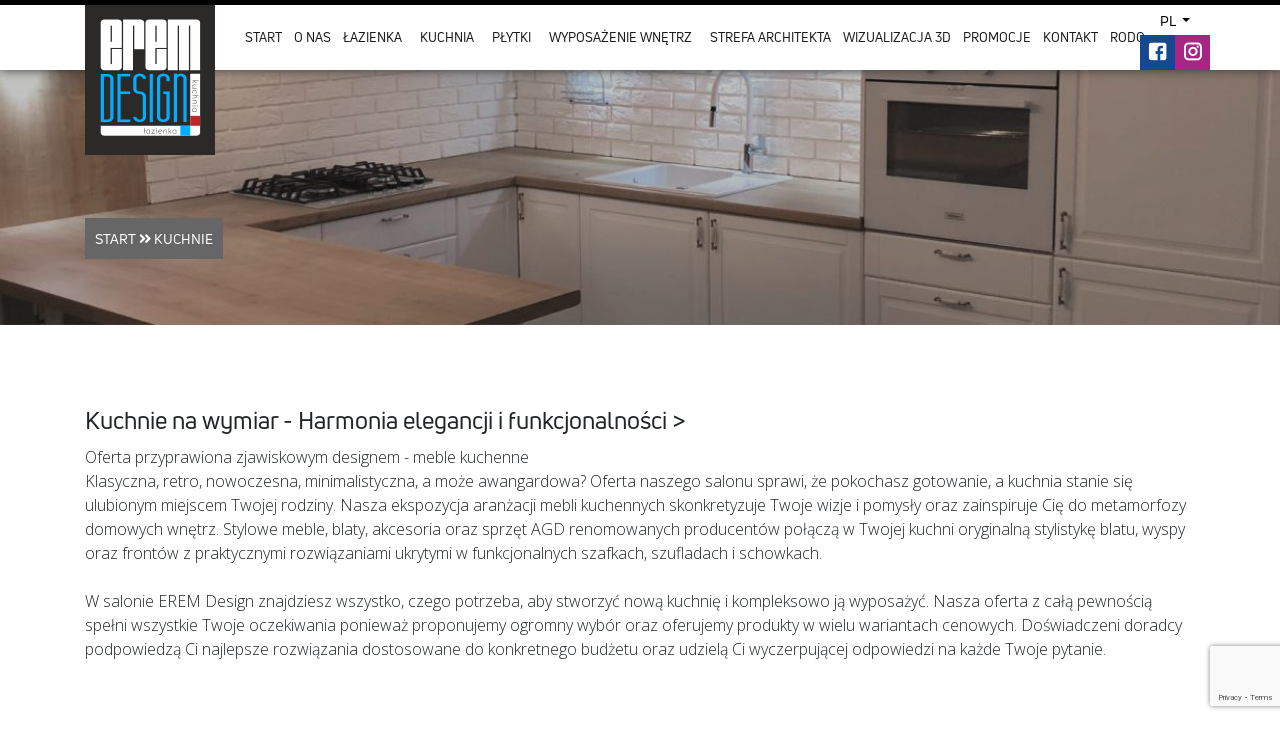

--- FILE ---
content_type: text/html; charset=UTF-8
request_url: http://eremdesign.pl/pl/kuchnie/
body_size: 8443
content:

<!DOCTYPE html>
<html lang="pl-PL">

<head>

  <meta charset="UTF-8" /> 
    <meta name="viewport" content="width=device-width, initial-scale=1, shrink-to-fit=no">
  <meta name="description" content="Erem Design to nigdy niekończący się wybór płytek, kuchnie wypieczone na wymiar i twój projekt z punktu widzenia profesjonalisty. To salon z kompleksowym wyposażeniem łazienek, szeroką ofertą płytek, ceramiki sanitarnej, armatury kuchennej, łazienkowej i wszystko to, czego potrzebujesz do urządzenia wnętrza ze swoich marzeń." />
  <meta name="author" content="RoxArt.pl">
  <link rel="shortcut icon" href="http://eremdesign.pl/wp-content/themes/erem/favicon.png" />
  <meta name="theme-color" content="#0096DC" />


  <title>
    Archiwum Kuchnie - EREM Design - EREM Design  </title>

  <!-- Bootstrap core CSS -->
  <link href="http://eremdesign.pl/wp-content/themes/erem/vendor/bootstrap/css/bootstrap.min.css" rel="stylesheet">



  <!-- Custom styles for this template -->
  <link href="http://eremdesign.pl/wp-content/themes/erem/css/fontawesome.min.css" rel="stylesheet">
  <link href="http://eremdesign.pl/wp-content/themes/erem/css/fontawesome-all.min.css" rel="stylesheet">
  <link href="https://fonts.googleapis.com/css?family=Open+Sans:300,400,700&amp;subset=latin-ext" rel="stylesheet">
  <link href="https://fonts.googleapis.com/css?family=Lato:300,400&amp;subset=latin-ext" rel="stylesheet">
  <link href="http://eremdesign.pl/wp-content/themes/erem/css/owl.carousel.min.css" rel="stylesheet">
  <link href="http://eremdesign.pl/wp-content/themes/erem/css/owl.theme.default.min.css" rel="stylesheet">
  <link href="http://eremdesign.pl/wp-content/themes/erem/css/jquery.fancybox.min.css" rel="stylesheet">
  <link href="http://eremdesign.pl/wp-content/themes/erem/css/animate.css" rel="stylesheet">
  <link href="http://eremdesign.pl/wp-content/themes/erem/style.css" rel="stylesheet">  

  <!-- Global site tag (gtag.js) - Google Analytics -->
  <script async src="https://www.googletagmanager.com/gtag/js?id=UA-122670621-1"></script>
  <script>
    window.dataLayer = window.dataLayer || [];
    function gtag(){dataLayer.push(arguments);}
    gtag('js', new Date());
    
    gtag('config', 'UA-122670621-1');
  </script>
  
  <!-- Facebook Pixel Code -->
  <script>
   !function(f,b,e,v,n,t,s){if(f.fbq)return;n=f.fbq=function(){n.callMethod?
     n.callMethod.apply(n,arguments):n.queue.push(arguments)};if(!f._fbq)f._fbq=n;
     n.push=n;n.loaded=!0;n.version='2.0';n.queue=[];t=b.createElement(e);t.async=!0;
     t.src=v;s=b.getElementsByTagName(e)[0];s.parentNode.insertBefore(t,s)}(window,
       document,'script','https://connect.facebook.net/en_US/fbevents.js');
	fbq('init', '1804571036463812'); // Insert your pixel ID here.
	fbq('track', 'PageView');
</script>
<noscript><img height="1" width="1" style="display:none"
	src="https://www.facebook.com/tr?id=1804571036463812&ev=PageView&noscript=1"
	/></noscript>
	<!-- DO NOT MODIFY -->
	<!-- End Facebook Pixel Code -->
  
<!-- This site is optimized with the Yoast SEO plugin v12.2 - https://yoast.com/wordpress/plugins/seo/ -->
<meta name="robots" content="max-snippet:-1, max-image-preview:large, max-video-preview:-1"/>
<link rel="canonical" href="http://eremdesign.pl/pl/kuchnie/" />
<meta property="og:locale" content="pl_PL" />
<meta property="og:locale:alternate" content="uk_UA" />
<meta property="og:type" content="object" />
<meta property="og:title" content="Archiwum Kuchnie - EREM Design" />
<meta property="og:url" content="http://eremdesign.pl/pl/kuchnie/" />
<meta property="og:site_name" content="EREM Design" />
<meta name="twitter:card" content="summary_large_image" />
<meta name="twitter:title" content="Archiwum Kuchnie - EREM Design" />
<script type='application/ld+json' class='yoast-schema-graph yoast-schema-graph--main'>{"@context":"https://schema.org","@graph":[{"@type":"WebSite","@id":"http://eremdesign.pl/pl/#website","url":"http://eremdesign.pl/pl/","name":"EREM Design","potentialAction":{"@type":"SearchAction","target":"http://eremdesign.pl/pl/?s={search_term_string}","query-input":"required name=search_term_string"}},{"@type":"CollectionPage","@id":"http://eremdesign.pl/pl/kuchnie/#webpage","url":"http://eremdesign.pl/pl/kuchnie/","inLanguage":"pl-PL","name":"Archiwum Kuchnie - EREM Design","isPartOf":{"@id":"http://eremdesign.pl/pl/#website"}}]}</script>
<!-- / Yoast SEO plugin. -->

<link rel='dns-prefetch' href='//www.google.com' />
<link rel='dns-prefetch' href='//s.w.org' />
<link rel="alternate" type="application/rss+xml" title="Kanał EREM Design &raquo; Kuchnie" href="http://eremdesign.pl/pl/kuchnie/feed/" />
		<script type="text/javascript">
			window._wpemojiSettings = {"baseUrl":"https:\/\/s.w.org\/images\/core\/emoji\/12.0.0-1\/72x72\/","ext":".png","svgUrl":"https:\/\/s.w.org\/images\/core\/emoji\/12.0.0-1\/svg\/","svgExt":".svg","source":{"concatemoji":"http:\/\/eremdesign.pl\/wp-includes\/js\/wp-emoji-release.min.js?ver=5.2.4"}};
			!function(a,b,c){function d(a,b){var c=String.fromCharCode;l.clearRect(0,0,k.width,k.height),l.fillText(c.apply(this,a),0,0);var d=k.toDataURL();l.clearRect(0,0,k.width,k.height),l.fillText(c.apply(this,b),0,0);var e=k.toDataURL();return d===e}function e(a){var b;if(!l||!l.fillText)return!1;switch(l.textBaseline="top",l.font="600 32px Arial",a){case"flag":return!(b=d([55356,56826,55356,56819],[55356,56826,8203,55356,56819]))&&(b=d([55356,57332,56128,56423,56128,56418,56128,56421,56128,56430,56128,56423,56128,56447],[55356,57332,8203,56128,56423,8203,56128,56418,8203,56128,56421,8203,56128,56430,8203,56128,56423,8203,56128,56447]),!b);case"emoji":return b=d([55357,56424,55356,57342,8205,55358,56605,8205,55357,56424,55356,57340],[55357,56424,55356,57342,8203,55358,56605,8203,55357,56424,55356,57340]),!b}return!1}function f(a){var c=b.createElement("script");c.src=a,c.defer=c.type="text/javascript",b.getElementsByTagName("head")[0].appendChild(c)}var g,h,i,j,k=b.createElement("canvas"),l=k.getContext&&k.getContext("2d");for(j=Array("flag","emoji"),c.supports={everything:!0,everythingExceptFlag:!0},i=0;i<j.length;i++)c.supports[j[i]]=e(j[i]),c.supports.everything=c.supports.everything&&c.supports[j[i]],"flag"!==j[i]&&(c.supports.everythingExceptFlag=c.supports.everythingExceptFlag&&c.supports[j[i]]);c.supports.everythingExceptFlag=c.supports.everythingExceptFlag&&!c.supports.flag,c.DOMReady=!1,c.readyCallback=function(){c.DOMReady=!0},c.supports.everything||(h=function(){c.readyCallback()},b.addEventListener?(b.addEventListener("DOMContentLoaded",h,!1),a.addEventListener("load",h,!1)):(a.attachEvent("onload",h),b.attachEvent("onreadystatechange",function(){"complete"===b.readyState&&c.readyCallback()})),g=c.source||{},g.concatemoji?f(g.concatemoji):g.wpemoji&&g.twemoji&&(f(g.twemoji),f(g.wpemoji)))}(window,document,window._wpemojiSettings);
		</script>
		<style type="text/css">
img.wp-smiley,
img.emoji {
	display: inline !important;
	border: none !important;
	box-shadow: none !important;
	height: 1em !important;
	width: 1em !important;
	margin: 0 .07em !important;
	vertical-align: -0.1em !important;
	background: none !important;
	padding: 0 !important;
}
</style>
	<link rel='stylesheet' id='dashicons-css'  href='http://eremdesign.pl/wp-includes/css/dashicons.min.css?ver=5.2.4' type='text/css' media='all' />
<link rel='stylesheet' id='menu-icons-extra-css'  href='http://eremdesign.pl/wp-content/plugins/menu-icons/css/extra.min.css?ver=0.11.5' type='text/css' media='all' />
<link rel='stylesheet' id='wp-block-library-css'  href='http://eremdesign.pl/wp-includes/css/dist/block-library/style.min.css?ver=5.2.4' type='text/css' media='all' />
<link rel='stylesheet' id='contact-form-7-css'  href='http://eremdesign.pl/wp-content/plugins/contact-form-7/includes/css/styles.css?ver=5.1.4' type='text/css' media='all' />
<link rel='stylesheet' id='megamenu-css'  href='http://eremdesign.pl/wp-content/uploads/maxmegamenu/style_pl_pl.css?ver=b95b8d' type='text/css' media='all' />
<script type='text/javascript' src='http://eremdesign.pl/wp-includes/js/jquery/jquery.js?ver=1.12.4-wp'></script>
<script type='text/javascript' src='http://eremdesign.pl/wp-includes/js/jquery/jquery-migrate.min.js?ver=1.4.1'></script>
<link rel='https://api.w.org/' href='http://eremdesign.pl/wp-json/' />
<link rel="EditURI" type="application/rsd+xml" title="RSD" href="http://eremdesign.pl/xmlrpc.php?rsd" />
<link rel="wlwmanifest" type="application/wlwmanifest+xml" href="http://eremdesign.pl/wp-includes/wlwmanifest.xml" /> 
<meta name="generator" content="WordPress 5.2.4" />
<link rel="alternate" href="http://eremdesign.pl/pl/kuchnie/" hreflang="pl" />
<link rel="alternate" href="http://eremdesign.pl/uk/kuchnie/" hreflang="uk" />
<style type="text/css">/** Mega Menu CSS: fs **/</style>

  

</head>

<body class="archive post-type-archive post-type-archive-kuchnie mega-menu-poziome-menu">

  <div id="preloader">
    <div id="status">
      <img src="http://eremdesign.pl/wp-content/themes/erem/images/preloader.gif" alt="Loader">
    </div>
  </div>

  <!-- Navigation -->
  <nav class="navbar fixed-top navbar-expand-lg navbar-white bg-white fixed-top">
    <div class="container position-relative">
      <a class="navbar-brand navbar-brand-large" href="http://eremdesign.pl/pl/"><img src="http://eremdesign.pl/wp-content/themes/erem/images/logo_big.png"></a>
      <a class="navbar-brand navbar-brand-small" href="http://eremdesign.pl/pl/"><img src="http://eremdesign.pl/wp-content/themes/erem/images/logo_min.png"></a>
      <button class="navbar-toggler navbar-toggler-right" type="button" data-toggle="collapse" data-target="#navbarResponsive" aria-controls="navbarResponsive" aria-expanded="false" aria-label="Toggle navigation">
        <span class="navbar-toggler-icon"></span>
      </button>
      <div class="navbar-collapse" id="navbarResponsive">
        <div id="mega-menu-wrap-poziome-menu" class="mega-menu-wrap"><div class="mega-menu-toggle"><div class="mega-toggle-blocks-left"></div><div class="mega-toggle-blocks-center"><div class='mega-toggle-block mega-menu-toggle-block mega-toggle-block-1' id='mega-toggle-block-1' tabindex='0'><span class='mega-toggle-label' role='button' aria-expanded='false'><span class='mega-toggle-label-closed'>MENU</span><span class='mega-toggle-label-open'>MENU</span></span></div></div><div class="mega-toggle-blocks-right"></div></div><ul id="mega-menu-poziome-menu" class="mega-menu max-mega-menu mega-menu-horizontal mega-no-js" data-event="hover_intent" data-effect="fade_up" data-effect-speed="200" data-effect-mobile="disabled" data-effect-speed-mobile="0" data-mobile-force-width="false" data-second-click="go" data-document-click="collapse" data-vertical-behaviour="accordion" data-breakpoint="1200" data-unbind="true"><li class='mega-menu-item mega-menu-item-type-post_type mega-menu-item-object-page mega-menu-item-home mega-align-bottom-left mega-menu-flyout mega-menu-item-24' id='mega-menu-item-24'><a class="mega-menu-link" href="http://eremdesign.pl/pl/" tabindex="0">Start</a></li><li class='mega-menu-item mega-menu-item-type-post_type mega-menu-item-object-page mega-align-bottom-left mega-menu-flyout mega-menu-item-23' id='mega-menu-item-23'><a class="mega-menu-link" href="http://eremdesign.pl/pl/o-nas/" tabindex="0">O nas</a></li><li class='mega-menu-item mega-menu-item-type-post_type mega-menu-item-object-page mega-menu-item-has-children mega-menu-megamenu mega-align-bottom-left mega-menu-grid mega-menu-item-28' id='mega-menu-item-28'><a class="mega-menu-link" href="http://eremdesign.pl/pl/lazienki/" aria-haspopup="true" aria-expanded="false" tabindex="0">Łazienka<span class="mega-indicator"></span></a>
<ul class="mega-sub-menu">
<li class='mega-menu-row' id='mega-menu-28-0'>
	<ul class="mega-sub-menu">
<li class='mega-menu-column mega-menu-columns-1-of-12' id='mega-menu-28-0-0'>
		<ul class="mega-sub-menu">
<li class='mega-menu-item mega-menu-item-type-taxonomy mega-menu-item-object-lazienkityp mega-menu-item-68' id='mega-menu-item-68'><a class="mega-menu-link" href="http://eremdesign.pl/pl/ceramika/">Ceramika</a></li>		</ul>
</li><li class='mega-menu-column mega-menu-columns-1-of-12' id='mega-menu-28-0-1'>
		<ul class="mega-sub-menu">
<li class='mega-menu-item mega-menu-item-type-taxonomy mega-menu-item-object-lazienkityp mega-menu-item-80' id='mega-menu-item-80'><a class="mega-menu-link" href="http://eremdesign.pl/pl/armatura/">Armatura</a></li>		</ul>
</li><li class='mega-menu-column mega-menu-columns-1-of-12' id='mega-menu-28-0-2'>
		<ul class="mega-sub-menu">
<li class='mega-menu-item mega-menu-item-type-taxonomy mega-menu-item-object-lazienkityp mega-menu-item-69' id='mega-menu-item-69'><a class="mega-menu-link" href="http://eremdesign.pl/pl/kabina/">Kabina</a></li>		</ul>
</li><li class='mega-menu-column mega-menu-columns-1-of-12' id='mega-menu-28-0-3'>
		<ul class="mega-sub-menu">
<li class='mega-menu-item mega-menu-item-type-taxonomy mega-menu-item-object-lazienkityp mega-menu-item-70' id='mega-menu-item-70'><a class="mega-menu-link" href="http://eremdesign.pl/pl/brodziki/">Brodziki</a></li>		</ul>
</li><li class='mega-menu-column mega-menu-columns-1-of-12' id='mega-menu-28-0-4'>
		<ul class="mega-sub-menu">
<li class='mega-menu-item mega-menu-item-type-taxonomy mega-menu-item-object-lazienkityp mega-menu-item-71' id='mega-menu-item-71'><a class="mega-menu-link" href="http://eremdesign.pl/pl/natryski/">Natryski</a></li>		</ul>
</li><li class='mega-menu-column mega-menu-columns-1-of-12' id='mega-menu-28-0-5'>
		<ul class="mega-sub-menu">
<li class='mega-menu-item mega-menu-item-type-taxonomy mega-menu-item-object-lazienkityp mega-menu-item-72' id='mega-menu-item-72'><a class="mega-menu-link" href="http://eremdesign.pl/pl/wanny-spa-hydromas/">Wanny / Spa / Hydromas</a></li>		</ul>
</li><li class='mega-menu-column mega-menu-columns-1-of-12' id='mega-menu-28-0-6'>
		<ul class="mega-sub-menu">
<li class='mega-menu-item mega-menu-item-type-taxonomy mega-menu-item-object-lazienkityp mega-menu-item-73' id='mega-menu-item-73'><a class="mega-menu-link" href="http://eremdesign.pl/pl/meble-lazienka/">Meble</a></li>		</ul>
</li><li class='mega-menu-column mega-menu-columns-1-of-12' id='mega-menu-28-0-7'>
		<ul class="mega-sub-menu">
<li class='mega-menu-item mega-menu-item-type-taxonomy mega-menu-item-object-lazienkityp mega-menu-item-74' id='mega-menu-item-74'><a class="mega-menu-link" href="http://eremdesign.pl/pl/grzejniki/">Grzejniki</a></li>		</ul>
</li><li class='mega-menu-column mega-menu-columns-1-of-12' id='mega-menu-28-0-8'>
		<ul class="mega-sub-menu">
<li class='mega-menu-item mega-menu-item-type-taxonomy mega-menu-item-object-lazienkityp mega-menu-item-75' id='mega-menu-item-75'><a class="mega-menu-link" href="http://eremdesign.pl/pl/akcesoria/">Akcesoria</a></li>		</ul>
</li>	</ul>
</li></ul>
</li><li class='mega-menu-item mega-menu-item-type-post_type mega-menu-item-object-page mega-menu-item-has-children mega-menu-megamenu mega-align-bottom-left mega-menu-grid mega-menu-item-37' id='mega-menu-item-37'><a class="mega-menu-link" href="http://eremdesign.pl/pl/kuchnie/" aria-haspopup="true" aria-expanded="false" tabindex="0">Kuchnia<span class="mega-indicator"></span></a>
<ul class="mega-sub-menu">
<li class='mega-menu-row' id='mega-menu-37-0'>
	<ul class="mega-sub-menu">
<li class='mega-menu-column mega-menu-columns-1-of-12' id='mega-menu-37-0-0'></li><li class='mega-menu-column mega-menu-columns-1-of-12' id='mega-menu-37-0-1'>
		<ul class="mega-sub-menu">
<li class='mega-menu-item mega-menu-item-type-taxonomy mega-menu-item-object-kuchnietyp mega-menu-item-38' id='mega-menu-item-38'><a class="mega-menu-link" href="http://eremdesign.pl/pl/wyposazenie-kuchnia/">Wyposażenie</a></li>		</ul>
</li>	</ul>
</li></ul>
</li><li class='mega-menu-item mega-menu-item-type-post_type mega-menu-item-object-page mega-menu-item-has-children mega-menu-megamenu mega-align-bottom-left mega-menu-grid mega-menu-item-48' id='mega-menu-item-48'><a class="mega-menu-link" href="http://eremdesign.pl/pl/plytki/" aria-haspopup="true" aria-expanded="false" tabindex="0">Płytki<span class="mega-indicator"></span></a>
<ul class="mega-sub-menu">
<li class='mega-menu-row' id='mega-menu-48-0'>
	<ul class="mega-sub-menu">
<li class='mega-menu-column mega-menu-columns-1-of-12' id='mega-menu-48-0-0'>
		<ul class="mega-sub-menu">
<li class='mega-menu-item mega-menu-item-type-taxonomy mega-menu-item-object-plytkityp mega-menu-item-161' id='mega-menu-item-161'><a class="mega-menu-link" href="http://eremdesign.pl/pl/scienne/">Ścienne</a></li>		</ul>
</li><li class='mega-menu-column mega-menu-columns-1-of-12' id='mega-menu-48-0-1'>
		<ul class="mega-sub-menu">
<li class='mega-menu-item mega-menu-item-type-taxonomy mega-menu-item-object-plytkityp mega-menu-item-162' id='mega-menu-item-162'><a class="mega-menu-link" href="http://eremdesign.pl/pl/podlogowe/">Podłogowe</a></li>		</ul>
</li><li class='mega-menu-column mega-menu-columns-1-of-12' id='mega-menu-48-0-2'>
		<ul class="mega-sub-menu">
<li class='mega-menu-item mega-menu-item-type-taxonomy mega-menu-item-object-plytkityp mega-menu-item-163' id='mega-menu-item-163'><a class="mega-menu-link" href="http://eremdesign.pl/pl/gresowe-i-schody/">Gresowe i schody</a></li>		</ul>
</li><li class='mega-menu-column mega-menu-columns-1-of-12' id='mega-menu-48-0-3'>
		<ul class="mega-sub-menu">
<li class='mega-menu-item mega-menu-item-type-taxonomy mega-menu-item-object-plytkityp mega-menu-item-164' id='mega-menu-item-164'><a class="mega-menu-link" href="http://eremdesign.pl/pl/klinkierowe/">Klinkierowe</a></li>		</ul>
</li><li class='mega-menu-column mega-menu-columns-1-of-12' id='mega-menu-48-0-4'>
		<ul class="mega-sub-menu">
<li class='mega-menu-item mega-menu-item-type-taxonomy mega-menu-item-object-plytkityp mega-menu-item-165' id='mega-menu-item-165'><a class="mega-menu-link" href="http://eremdesign.pl/pl/drewnopodobne/">Drewnopodobne</a></li>		</ul>
</li><li class='mega-menu-column mega-menu-columns-1-of-12' id='mega-menu-48-0-5'>
		<ul class="mega-sub-menu">
<li class='mega-menu-item mega-menu-item-type-taxonomy mega-menu-item-object-plytkityp mega-menu-item-166' id='mega-menu-item-166'><a class="mega-menu-link" href="http://eremdesign.pl/pl/mozaiki/">Mozaiki</a></li>		</ul>
</li>	</ul>
</li></ul>
</li><li class='mega-menu-item mega-menu-item-type-post_type mega-menu-item-object-page mega-menu-item-has-children mega-menu-megamenu mega-align-bottom-left mega-menu-grid mega-menu-item-179' id='mega-menu-item-179'><a class="mega-menu-link" href="http://eremdesign.pl/pl/wyposazenie/" aria-haspopup="true" aria-expanded="false" tabindex="0">Wyposażenie wnętrz<span class="mega-indicator"></span></a>
<ul class="mega-sub-menu">
<li class='mega-menu-row' id='mega-menu-179-0'>
	<ul class="mega-sub-menu">
<li class='mega-menu-column mega-menu-columns-1-of-12' id='mega-menu-179-0-0'>
		<ul class="mega-sub-menu">
<li class='mega-menu-item mega-menu-item-type-taxonomy mega-menu-item-object-wyposazenietyp mega-menu-item-173' id='mega-menu-item-173'><a class="mega-menu-link" href="http://eremdesign.pl/pl/dekoracje-scian/">Dekoracje ścian</a></li>		</ul>
</li><li class='mega-menu-column mega-menu-columns-1-of-12' id='mega-menu-179-0-1'>
		<ul class="mega-sub-menu">
<li class='mega-menu-item mega-menu-item-type-taxonomy mega-menu-item-object-wyposazenietyp mega-menu-item-174' id='mega-menu-item-174'><a class="mega-menu-link" href="http://eremdesign.pl/pl/oswietlenie/">Oświetlenie</a></li>		</ul>
</li><li class='mega-menu-column mega-menu-columns-1-of-12' id='mega-menu-179-0-2'>
		<ul class="mega-sub-menu">
<li class='mega-menu-item mega-menu-item-type-taxonomy mega-menu-item-object-wyposazenietyp mega-menu-item-175' id='mega-menu-item-175'><a class="mega-menu-link" href="http://eremdesign.pl/pl/podlogi/">Podłogi laminowane i winylowe</a></li>		</ul>
</li><li class='mega-menu-column mega-menu-columns-1-of-12' id='mega-menu-179-0-3'>
		<ul class="mega-sub-menu">
<li class='mega-menu-item mega-menu-item-type-taxonomy mega-menu-item-object-wyposazenietyp mega-menu-item-176' id='mega-menu-item-176'><a class="mega-menu-link" href="http://eremdesign.pl/pl/sztukateria/">Sztukateria</a></li>		</ul>
</li><li class='mega-menu-column mega-menu-columns-1-of-12' id='mega-menu-179-0-4'>
		<ul class="mega-sub-menu">
<li class='mega-menu-item mega-menu-item-type-taxonomy mega-menu-item-object-wyposazenietyp mega-menu-item-177' id='mega-menu-item-177'><a class="mega-menu-link" href="http://eremdesign.pl/pl/rolety-zaluzje/">Rolety / żaluzje</a></li>		</ul>
</li>	</ul>
</li></ul>
</li><li class='mega-menu-item mega-menu-item-type-post_type mega-menu-item-object-page mega-align-bottom-left mega-menu-flyout mega-menu-item-21' id='mega-menu-item-21'><a class="mega-menu-link" href="http://eremdesign.pl/pl/strefa-architekta/" tabindex="0">Strefa architekta</a></li><li class='mega-menu-item mega-menu-item-type-post_type mega-menu-item-object-page mega-align-bottom-left mega-menu-flyout mega-menu-item-565' id='mega-menu-item-565'><a class="mega-menu-link" href="http://eremdesign.pl/pl/wizualizacja-3d/" tabindex="0">Wizualizacja 3D</a></li><li class='mega-menu-item mega-menu-item-type-post_type mega-menu-item-object-page mega-align-bottom-left mega-menu-flyout mega-menu-item-101' id='mega-menu-item-101'><a class="mega-menu-link" href="http://eremdesign.pl/pl/promocje/" tabindex="0">Promocje</a></li><li class='mega-menu-item mega-menu-item-type-post_type mega-menu-item-object-page mega-align-bottom-left mega-menu-flyout mega-menu-item-22' id='mega-menu-item-22'><a class="mega-menu-link" href="http://eremdesign.pl/pl/kontakt/" tabindex="0">Kontakt</a></li><li class='mega-menu-item mega-menu-item-type-post_type mega-menu-item-object-page mega-align-bottom-left mega-menu-flyout mega-menu-item-950' id='mega-menu-item-950'><a class="mega-menu-link" href="http://eremdesign.pl/pl/rodo/" tabindex="0">RODO</a></li></ul></div> 
      </div>

      <div id="languages" class="dropdown">
        <button class="btn dropdown-toggle" type="button" id="dropdownMenuButton" data-toggle="dropdown" aria-haspopup="true" aria-expanded="false">
                    PL        </button>
        <div class="dropdown-menu" aria-labelledby="dropdownMenuButton">
          <ul id="menu-jezyki-menu" class="navbar-nav mx-auto"><li id="menu-item-709" class="menu-item menu-item-type-custom menu-item-object-custom menu-item-home menu-item-709"><a href="http://eremdesign.pl/pl">PL</a></li>
<li id="menu-item-710" class="menu-item menu-item-type-custom menu-item-object-custom menu-item-710"><a href="http://eremdesign.pl/uk">UK</a></li>
</ul>        </div>
      </div>

      <div class="social-icons">
        <a class="" href="https://www.facebook.com/EremDesignPrzemysl/" target="_blank"><img src="http://eremdesign.pl/wp-content/themes/erem/images/facebook_icon.png"></a><a class="" href="https://www.instagram.com/erem_design/" target="_blank"><img src="http://eremdesign.pl/wp-content/themes/erem/images/instagram_icon.png"></a>
      </div>
    </div>
  </nav>

<section id="kuchnie-header" class="page-header" style="background-image: url(http://eremdesign.pl/wp-content/uploads/kuchnie-header.jpg);">
	<div class="container">
		<div class="row">
			<div class="col page-title">
				<h4></h4>
				<div class="breadcrumbs-div"><ul id="breadcrumbs" class="breadcrumbs"><li class="item-home"><a class="bread-link bread-home" href="http://eremdesign.pl/pl" title="Start">Start</a></li><li class="separator separator-home"> <i class="fa fa-angle-double-right"></i> </li><li class="item-current item-archive"><strong class="bread-current bread-archive">Kuchnie</strong></li></ul>			</div>
		</div>
	</div>
</section>

<section id="kuchnie-content" class="page-content">
	<div class="container">
		<div class="row">
			<div class="col col-12 text">
				<p class="header wow animated fadeIn" data-wow-duration="1s" data-wow-delay="0.3s">

					Kuchnie na wymiar - Harmonia elegancji i funkcjonalności					></p>
					<p class="text wow animated fadeIn" data-wow-duration="1s" data-wow-delay="0.4s">

						Oferta przyprawiona zjawiskowym designem - meble kuchenne<br />
Klasyczna, retro, nowoczesna, minimalistyczna, a może awangardowa? Oferta naszego salonu sprawi, że pokochasz gotowanie, a kuchnia stanie się ulubionym miejscem Twojej rodziny. Nasza ekspozycja aranżacji mebli kuchennych skonkretyzuje Twoje wizje i pomysły oraz zainspiruje Cię do metamorfozy domowych wnętrz. Stylowe meble, blaty, akcesoria oraz sprzęt AGD renomowanych producentów połączą w Twojej kuchni oryginalną stylistykę blatu, wyspy oraz frontów z praktycznymi rozwiązaniami ukrytymi w funkcjonalnych szafkach, szufladach i schowkach.<br />
<br />
W salonie EREM Design znajdziesz wszystko, czego potrzeba, aby stworzyć nową kuchnię i kompleksowo ją wyposażyć. Nasza oferta z całą pewnością spełni wszystkie Twoje oczekiwania ponieważ proponujemy ogromny wybór oraz oferujemy produkty w wielu wariantach cenowych. Doświadczeni doradcy podpowiedzą Ci najlepsze rozwiązania dostosowane do konkretnego budżetu oraz udzielą Ci wyczerpującej odpowiedzi na każde Twoje pytanie.					</p>
				</div>
			</div>
			<div class="row">
				<div class="col col-12 text text-center">
					<p class="lead">

						SERDECZNIE ZAPRASZAMY DO ODWIEDZIN NASZEGO SALONU - OFERTA PRZYPRAWIONA ZJAWISKOWYM DESIGNEM					</p>
				</div>
			</div>
			<div class="row kafelki">
													
					<div class="col col-6 col-lg-3 kafelek wow animated fadeIn" data-wow-duration="1s" data-wow-delay="">
						<a class="" href="http://eremdesign.pl/pl/wyposazenie-kuchnia/">
							<img width="106" height="106" src="http://eremdesign.pl/wp-content/uploads/wyposazenie_icon_big.png" class="attachment-full size-full" alt="" srcset="http://eremdesign.pl/wp-content/uploads/wyposazenie_icon_big.png 106w, http://eremdesign.pl/wp-content/uploads/wyposazenie_icon_big-100x100.png 100w, http://eremdesign.pl/wp-content/uploads/wyposazenie_icon_big-80x80.png 80w" sizes="(max-width: 106px) 100vw, 106px" />
							<p>Wyposażenie</p>
						</a>


					</div>
				
			</div>
		</section>


		
<section id="index-footer-top">
  <div class="container">
    <div class="row no-margin">
      <div class="col col-12 col-lg-2 no-padding">
        <img class="wow animated fadeIn" data-wow-duration="0.8s" data-wow-delay=""src="http://eremdesign.pl/wp-content/themes/erem/images/logo_erem_footer.png">
        <p class="content-left1 wow animated fadeIn" data-wow-duration="1s" data-wow-delay="">

          Erem Design to nigdy niekończący się wybór płytek, kuchnie wypieczone na wymiar i twój projekt z punktu widzenia profesjonalisty. To salon z kompleksowym wyposażeniem łazienek, szeroką ofertą płytek, ceramiki sanitarnej, armatury kuchennej, łazienkowej i wszystko to, czego potrzebujesz do urządzenia wnętrza ze swoich marzeń.        </p>
        <p class="content-left2 wow animated fadeIn" data-wow-duration="1.2s" data-wow-delay="">
          Odwiedź nas:          <a href="https://www.facebook.com/EremDesignPrzemysl/" target="_blank"><i class="fab fa-facebook-square"></i></a><a href="https://www.instagram.com/erem_design/" target="_blank"><i class="fab fa-instagram"></i></a></p>
        </div>
        <div class="col col-12 offset-lg-1 col-lg-9 row content-right no-padding">
          <div class="col col-4 col-lg col1 no-padding wow animated fadeIn" data-wow-duration="1s" data-wow-delay="0.1s" >
            <ul id="menu-menu-stopka1" class="navbar-nav mx-auto"><li id="menu-item-102" class="menu-item menu-item-type-post_type menu-item-object-page menu-item-has-children menu-item-102"><a href="http://eremdesign.pl/pl/lazienki/">Łazienka</a>
<ul class="sub-menu">
	<li id="menu-item-103" class="menu-item menu-item-type-taxonomy menu-item-object-lazienkityp menu-item-103"><a href="http://eremdesign.pl/pl/ceramika/">Ceramika</a></li>
	<li id="menu-item-104" class="menu-item menu-item-type-taxonomy menu-item-object-lazienkityp menu-item-104"><a href="http://eremdesign.pl/pl/armatura/">Armatura</a></li>
	<li id="menu-item-105" class="menu-item menu-item-type-taxonomy menu-item-object-lazienkityp menu-item-105"><a href="http://eremdesign.pl/pl/kabina/">Kabina</a></li>
	<li id="menu-item-106" class="menu-item menu-item-type-taxonomy menu-item-object-lazienkityp menu-item-106"><a href="http://eremdesign.pl/pl/brodziki/">Brodziki</a></li>
	<li id="menu-item-107" class="menu-item menu-item-type-taxonomy menu-item-object-lazienkityp menu-item-107"><a href="http://eremdesign.pl/pl/natryski/">Natryski</a></li>
	<li id="menu-item-108" class="menu-item menu-item-type-taxonomy menu-item-object-lazienkityp menu-item-108"><a href="http://eremdesign.pl/pl/wanny-spa-hydromas/">Wanny / Spa / Hydromas</a></li>
	<li id="menu-item-109" class="menu-item menu-item-type-taxonomy menu-item-object-lazienkityp menu-item-109"><a href="http://eremdesign.pl/pl/meble-lazienka/">Meble</a></li>
	<li id="menu-item-110" class="menu-item menu-item-type-taxonomy menu-item-object-lazienkityp menu-item-110"><a href="http://eremdesign.pl/pl/grzejniki/">Grzejniki</a></li>
	<li id="menu-item-111" class="menu-item menu-item-type-taxonomy menu-item-object-lazienkityp menu-item-111"><a href="http://eremdesign.pl/pl/akcesoria/">Akcesoria</a></li>
</ul>
</li>
</ul> 
          </div>
          <div class="col col-4 col-lg col2 no-padding  wow animated fadeIn" data-wow-duration="1s" data-wow-delay="0.2s">
            <ul id="menu-menu-stopka2" class="navbar-nav mx-auto"><li id="menu-item-115" class="menu-item menu-item-type-post_type menu-item-object-page menu-item-has-children menu-item-115"><a href="http://eremdesign.pl/pl/kuchnie/">Kuchnia</a>
<ul class="sub-menu">
	<li id="menu-item-117" class="menu-item menu-item-type-taxonomy menu-item-object-kuchnietyp menu-item-117"><a href="http://eremdesign.pl/pl/wyposazenie-kuchnia/">Wyposażenie</a></li>
</ul>
</li>
</ul> 
          </div>
          <div class="col col-4 col-lg col3 no-padding  wow animated fadeIn" data-wow-duration="1s" data-wow-delay="0.3s">
            <ul id="menu-menu-stopka3" class="navbar-nav mx-auto"><li id="menu-item-118" class="menu-item menu-item-type-post_type menu-item-object-page menu-item-has-children menu-item-118"><a href="http://eremdesign.pl/pl/plytki/">Płytki</a>
<ul class="sub-menu">
	<li id="menu-item-131" class="menu-item menu-item-type-taxonomy menu-item-object-plytkityp menu-item-131"><a href="http://eremdesign.pl/pl/scienne/">Ścienne</a></li>
	<li id="menu-item-130" class="menu-item menu-item-type-taxonomy menu-item-object-plytkityp menu-item-130"><a href="http://eremdesign.pl/pl/podlogowe/">Podłogowe</a></li>
	<li id="menu-item-129" class="menu-item menu-item-type-taxonomy menu-item-object-plytkityp menu-item-129"><a href="http://eremdesign.pl/pl/gresowe-i-schody/">Gresowe i schody</a></li>
	<li id="menu-item-128" class="menu-item menu-item-type-taxonomy menu-item-object-plytkityp menu-item-128"><a href="http://eremdesign.pl/pl/klinkierowe/">Klinkierowe</a></li>
	<li id="menu-item-127" class="menu-item menu-item-type-taxonomy menu-item-object-plytkityp menu-item-127"><a href="http://eremdesign.pl/pl/drewnopodobne/">Drewnopodobne</a></li>
	<li id="menu-item-126" class="menu-item menu-item-type-taxonomy menu-item-object-plytkityp menu-item-126"><a href="http://eremdesign.pl/pl/mozaiki/">Mozaiki</a></li>
</ul>
</li>
</ul> 
          </div>
          <div class="col col-6 col-lg col4 no-padding  wow animated fadeIn" data-wow-duration="1s" data-wow-delay="0.4s">
            <ul id="menu-menu-stopka4" class="navbar-nav mx-auto"><li id="menu-item-137" class="menu-item menu-item-type-post_type menu-item-object-page menu-item-has-children menu-item-137"><a href="http://eremdesign.pl/pl/wyposazenie/">Wyposażenie wnętrz</a>
<ul class="sub-menu">
	<li id="menu-item-142" class="menu-item menu-item-type-taxonomy menu-item-object-wyposazenietyp menu-item-142"><a href="http://eremdesign.pl/pl/dekoracje-scian/">Dekoracje ścian</a></li>
	<li id="menu-item-141" class="menu-item menu-item-type-taxonomy menu-item-object-wyposazenietyp menu-item-141"><a href="http://eremdesign.pl/pl/oswietlenie/">Oświetlenie</a></li>
	<li id="menu-item-140" class="menu-item menu-item-type-taxonomy menu-item-object-wyposazenietyp menu-item-140"><a href="http://eremdesign.pl/pl/podlogi/">Podłogi laminowane i winylowe</a></li>
	<li id="menu-item-139" class="menu-item menu-item-type-taxonomy menu-item-object-wyposazenietyp menu-item-139"><a href="http://eremdesign.pl/pl/sztukateria/">Sztukateria</a></li>
	<li id="menu-item-138" class="menu-item menu-item-type-taxonomy menu-item-object-wyposazenietyp menu-item-138"><a href="http://eremdesign.pl/pl/rolety-zaluzje/">Rolety / żaluzje</a></li>
</ul>
</li>
</ul> 
          </div>
          <div class="col col-6 col-lg col5 no-padding  wow animated fadeIn" data-wow-duration="1s" data-wow-delay="0.5s">
            <ul id="menu-menu-stopka5" class="navbar-nav mx-auto"><li id="menu-item-146" class="menu-item menu-item-type-post_type menu-item-object-page menu-item-146"><a href="http://eremdesign.pl/pl/strefa-architekta/">Strefa architekta</a></li>
<li id="menu-item-587" class="menu-item menu-item-type-post_type menu-item-object-page menu-item-587"><a href="http://eremdesign.pl/pl/wizualizacja-3d/">Wizualizacja 3D</a></li>
<li id="menu-item-145" class="menu-item menu-item-type-post_type menu-item-object-page menu-item-145"><a href="http://eremdesign.pl/pl/o-nas/">O nas</a></li>
<li id="menu-item-143" class="menu-item menu-item-type-post_type menu-item-object-page menu-item-143"><a href="http://eremdesign.pl/pl/promocje/">Promocje</a></li>
<li id="menu-item-144" class="menu-item menu-item-type-post_type menu-item-object-page menu-item-144"><a href="http://eremdesign.pl/pl/kontakt/">Kontakt</a></li>
</ul> 
          </div>
        </div>
      </div>
    </div>
  </section>

  <section id="index-footer-bottom">
    <div class="container">
      <div class="row">
        <div class="col col-12 col-sm-12 col-lg-3 copyright">
          <p>
            Copyright © 2018 Erem DESIGN<br />
Wszystkie prawa zastrzeżone.</p>
          </div>
          <div class="col col-7 col-sm-4 col-lg-3 miejsce row no-margin no-padding">
            <div class="col col-3 col-lg-2 no-padding"><img src="http://eremdesign.pl/wp-content/themes/erem/images/location_pin.png"></div>
            <div class="col col-9 col-lg-10 no-padding"><p>
              Jasińskiego 9, 37-700 Przemyśl            </p></div>
          </div>
          <div class="col col-7 col-sm-4 col-lg-3 telefon row no-margin no-padding">
            <div class="col col-3 col-lg-2 no-padding"><img src="http://eremdesign.pl/wp-content/themes/erem/images/phone_icon.png"></div>
            <div class="col col-9 col-lg-10 no-padding"><p x-ms-format-detection="none">
              16 678 60 02  wew 43<br />
696 619 838            </p></div>
          </div>
          <div class="col col-7 col-sm-4 col-lg-3 godziny row no-margin no-padding">
            <div class="col col-3 col-lg-2 no-padding"><img src="http://eremdesign.pl/wp-content/themes/erem/images/clock_icon.png"></div>
            <div class="col col-9 col-lg-10 no-padding"><p>
              Pon.-Pt.:  9:00 - 17:00     <br />
Sob.:   9:00 - 14:00            </p></div>
          </div>
        </div>
      </div>
    </section>

    <!-- Footer -->
    <footer id="copyright">
      <div class="container">
        <div class="row">
          <div class="col col-12 copy-right">   
            <p>
              Realizacja:               <a href="https://roxart.pl/" target="_blank"><img src="http://eremdesign.pl/wp-content/themes/erem/images/roxart.png"></a></p>
            </div>
          </div>
        </div>
      </footer>




      <!-- Bootstrap core JavaScript -->
      <script src="http://eremdesign.pl/wp-content/themes/erem/vendor/jquery/jquery.min.js"></script>

      <script type="text/javascript">
        $(window).on('load', function(){
          $('#status').fadeOut(); 
          $('#preloader').delay(350).fadeOut(200);
          $('#preloader').delay(350).addClass('remove');

        });
      </script>

      <script src="http://eremdesign.pl/wp-content/themes/erem/vendor/bootstrap/js/bootstrap.bundle.min.js"></script>

      <script src="http://eremdesign.pl/wp-content/themes/erem/js/owl.carousel.min.js"></script>
      <script src="http://eremdesign.pl/wp-content/themes/erem/js/wow.min.js"></script>
      <script src="http://eremdesign.pl/wp-content/themes/erem/js/jquery.fancybox.min.js"></script>
      <script src="http://eremdesign.pl/wp-content/themes/erem/js/script.js"></script>



      <script type='text/javascript'>
/* <![CDATA[ */
var wpcf7 = {"apiSettings":{"root":"http:\/\/eremdesign.pl\/wp-json\/contact-form-7\/v1","namespace":"contact-form-7\/v1"}};
/* ]]> */
</script>
<script type='text/javascript' src='http://eremdesign.pl/wp-content/plugins/contact-form-7/includes/js/scripts.js?ver=5.1.4'></script>
<script type='text/javascript' src='https://www.google.com/recaptcha/api.js?render=6LeOFr8UAAAAAN2-gdW2jqCHwxE1YzLkqp9KosNm&#038;ver=3.0'></script>
<script type='text/javascript' src='http://eremdesign.pl/wp-includes/js/hoverIntent.min.js?ver=1.8.1'></script>
<script type='text/javascript'>
/* <![CDATA[ */
var megamenu = {"timeout":"300","interval":"100"};
/* ]]> */
</script>
<script type='text/javascript' src='http://eremdesign.pl/wp-content/plugins/megamenu/js/maxmegamenu.js?ver=2.7.2'></script>
<script type='text/javascript' src='http://eremdesign.pl/wp-includes/js/wp-embed.min.js?ver=5.2.4'></script>
<script type="text/javascript">
( function( grecaptcha, sitekey, actions ) {

	var wpcf7recaptcha = {

		execute: function( action ) {
			grecaptcha.execute(
				sitekey,
				{ action: action }
			).then( function( token ) {
				var forms = document.getElementsByTagName( 'form' );

				for ( var i = 0; i < forms.length; i++ ) {
					var fields = forms[ i ].getElementsByTagName( 'input' );

					for ( var j = 0; j < fields.length; j++ ) {
						var field = fields[ j ];

						if ( 'g-recaptcha-response' === field.getAttribute( 'name' ) ) {
							field.setAttribute( 'value', token );
							break;
						}
					}
				}
			} );
		},

		executeOnHomepage: function() {
			wpcf7recaptcha.execute( actions[ 'homepage' ] );
		},

		executeOnContactform: function() {
			wpcf7recaptcha.execute( actions[ 'contactform' ] );
		},

	};

	grecaptcha.ready(
		wpcf7recaptcha.executeOnHomepage
	);

	document.addEventListener( 'change',
		wpcf7recaptcha.executeOnContactform, false
	);

	document.addEventListener( 'wpcf7submit',
		wpcf7recaptcha.executeOnHomepage, false
	);

} )(
	grecaptcha,
	'6LeOFr8UAAAAAN2-gdW2jqCHwxE1YzLkqp9KosNm',
	{"homepage":"homepage","contactform":"contactform"}
);
</script>

    </body>

    </html>


--- FILE ---
content_type: text/html; charset=utf-8
request_url: https://www.google.com/recaptcha/api2/anchor?ar=1&k=6LeOFr8UAAAAAN2-gdW2jqCHwxE1YzLkqp9KosNm&co=aHR0cDovL2VyZW1kZXNpZ24ucGw6ODA.&hl=en&v=N67nZn4AqZkNcbeMu4prBgzg&size=invisible&anchor-ms=20000&execute-ms=30000&cb=2rya8hmwj6qg
body_size: 48669
content:
<!DOCTYPE HTML><html dir="ltr" lang="en"><head><meta http-equiv="Content-Type" content="text/html; charset=UTF-8">
<meta http-equiv="X-UA-Compatible" content="IE=edge">
<title>reCAPTCHA</title>
<style type="text/css">
/* cyrillic-ext */
@font-face {
  font-family: 'Roboto';
  font-style: normal;
  font-weight: 400;
  font-stretch: 100%;
  src: url(//fonts.gstatic.com/s/roboto/v48/KFO7CnqEu92Fr1ME7kSn66aGLdTylUAMa3GUBHMdazTgWw.woff2) format('woff2');
  unicode-range: U+0460-052F, U+1C80-1C8A, U+20B4, U+2DE0-2DFF, U+A640-A69F, U+FE2E-FE2F;
}
/* cyrillic */
@font-face {
  font-family: 'Roboto';
  font-style: normal;
  font-weight: 400;
  font-stretch: 100%;
  src: url(//fonts.gstatic.com/s/roboto/v48/KFO7CnqEu92Fr1ME7kSn66aGLdTylUAMa3iUBHMdazTgWw.woff2) format('woff2');
  unicode-range: U+0301, U+0400-045F, U+0490-0491, U+04B0-04B1, U+2116;
}
/* greek-ext */
@font-face {
  font-family: 'Roboto';
  font-style: normal;
  font-weight: 400;
  font-stretch: 100%;
  src: url(//fonts.gstatic.com/s/roboto/v48/KFO7CnqEu92Fr1ME7kSn66aGLdTylUAMa3CUBHMdazTgWw.woff2) format('woff2');
  unicode-range: U+1F00-1FFF;
}
/* greek */
@font-face {
  font-family: 'Roboto';
  font-style: normal;
  font-weight: 400;
  font-stretch: 100%;
  src: url(//fonts.gstatic.com/s/roboto/v48/KFO7CnqEu92Fr1ME7kSn66aGLdTylUAMa3-UBHMdazTgWw.woff2) format('woff2');
  unicode-range: U+0370-0377, U+037A-037F, U+0384-038A, U+038C, U+038E-03A1, U+03A3-03FF;
}
/* math */
@font-face {
  font-family: 'Roboto';
  font-style: normal;
  font-weight: 400;
  font-stretch: 100%;
  src: url(//fonts.gstatic.com/s/roboto/v48/KFO7CnqEu92Fr1ME7kSn66aGLdTylUAMawCUBHMdazTgWw.woff2) format('woff2');
  unicode-range: U+0302-0303, U+0305, U+0307-0308, U+0310, U+0312, U+0315, U+031A, U+0326-0327, U+032C, U+032F-0330, U+0332-0333, U+0338, U+033A, U+0346, U+034D, U+0391-03A1, U+03A3-03A9, U+03B1-03C9, U+03D1, U+03D5-03D6, U+03F0-03F1, U+03F4-03F5, U+2016-2017, U+2034-2038, U+203C, U+2040, U+2043, U+2047, U+2050, U+2057, U+205F, U+2070-2071, U+2074-208E, U+2090-209C, U+20D0-20DC, U+20E1, U+20E5-20EF, U+2100-2112, U+2114-2115, U+2117-2121, U+2123-214F, U+2190, U+2192, U+2194-21AE, U+21B0-21E5, U+21F1-21F2, U+21F4-2211, U+2213-2214, U+2216-22FF, U+2308-230B, U+2310, U+2319, U+231C-2321, U+2336-237A, U+237C, U+2395, U+239B-23B7, U+23D0, U+23DC-23E1, U+2474-2475, U+25AF, U+25B3, U+25B7, U+25BD, U+25C1, U+25CA, U+25CC, U+25FB, U+266D-266F, U+27C0-27FF, U+2900-2AFF, U+2B0E-2B11, U+2B30-2B4C, U+2BFE, U+3030, U+FF5B, U+FF5D, U+1D400-1D7FF, U+1EE00-1EEFF;
}
/* symbols */
@font-face {
  font-family: 'Roboto';
  font-style: normal;
  font-weight: 400;
  font-stretch: 100%;
  src: url(//fonts.gstatic.com/s/roboto/v48/KFO7CnqEu92Fr1ME7kSn66aGLdTylUAMaxKUBHMdazTgWw.woff2) format('woff2');
  unicode-range: U+0001-000C, U+000E-001F, U+007F-009F, U+20DD-20E0, U+20E2-20E4, U+2150-218F, U+2190, U+2192, U+2194-2199, U+21AF, U+21E6-21F0, U+21F3, U+2218-2219, U+2299, U+22C4-22C6, U+2300-243F, U+2440-244A, U+2460-24FF, U+25A0-27BF, U+2800-28FF, U+2921-2922, U+2981, U+29BF, U+29EB, U+2B00-2BFF, U+4DC0-4DFF, U+FFF9-FFFB, U+10140-1018E, U+10190-1019C, U+101A0, U+101D0-101FD, U+102E0-102FB, U+10E60-10E7E, U+1D2C0-1D2D3, U+1D2E0-1D37F, U+1F000-1F0FF, U+1F100-1F1AD, U+1F1E6-1F1FF, U+1F30D-1F30F, U+1F315, U+1F31C, U+1F31E, U+1F320-1F32C, U+1F336, U+1F378, U+1F37D, U+1F382, U+1F393-1F39F, U+1F3A7-1F3A8, U+1F3AC-1F3AF, U+1F3C2, U+1F3C4-1F3C6, U+1F3CA-1F3CE, U+1F3D4-1F3E0, U+1F3ED, U+1F3F1-1F3F3, U+1F3F5-1F3F7, U+1F408, U+1F415, U+1F41F, U+1F426, U+1F43F, U+1F441-1F442, U+1F444, U+1F446-1F449, U+1F44C-1F44E, U+1F453, U+1F46A, U+1F47D, U+1F4A3, U+1F4B0, U+1F4B3, U+1F4B9, U+1F4BB, U+1F4BF, U+1F4C8-1F4CB, U+1F4D6, U+1F4DA, U+1F4DF, U+1F4E3-1F4E6, U+1F4EA-1F4ED, U+1F4F7, U+1F4F9-1F4FB, U+1F4FD-1F4FE, U+1F503, U+1F507-1F50B, U+1F50D, U+1F512-1F513, U+1F53E-1F54A, U+1F54F-1F5FA, U+1F610, U+1F650-1F67F, U+1F687, U+1F68D, U+1F691, U+1F694, U+1F698, U+1F6AD, U+1F6B2, U+1F6B9-1F6BA, U+1F6BC, U+1F6C6-1F6CF, U+1F6D3-1F6D7, U+1F6E0-1F6EA, U+1F6F0-1F6F3, U+1F6F7-1F6FC, U+1F700-1F7FF, U+1F800-1F80B, U+1F810-1F847, U+1F850-1F859, U+1F860-1F887, U+1F890-1F8AD, U+1F8B0-1F8BB, U+1F8C0-1F8C1, U+1F900-1F90B, U+1F93B, U+1F946, U+1F984, U+1F996, U+1F9E9, U+1FA00-1FA6F, U+1FA70-1FA7C, U+1FA80-1FA89, U+1FA8F-1FAC6, U+1FACE-1FADC, U+1FADF-1FAE9, U+1FAF0-1FAF8, U+1FB00-1FBFF;
}
/* vietnamese */
@font-face {
  font-family: 'Roboto';
  font-style: normal;
  font-weight: 400;
  font-stretch: 100%;
  src: url(//fonts.gstatic.com/s/roboto/v48/KFO7CnqEu92Fr1ME7kSn66aGLdTylUAMa3OUBHMdazTgWw.woff2) format('woff2');
  unicode-range: U+0102-0103, U+0110-0111, U+0128-0129, U+0168-0169, U+01A0-01A1, U+01AF-01B0, U+0300-0301, U+0303-0304, U+0308-0309, U+0323, U+0329, U+1EA0-1EF9, U+20AB;
}
/* latin-ext */
@font-face {
  font-family: 'Roboto';
  font-style: normal;
  font-weight: 400;
  font-stretch: 100%;
  src: url(//fonts.gstatic.com/s/roboto/v48/KFO7CnqEu92Fr1ME7kSn66aGLdTylUAMa3KUBHMdazTgWw.woff2) format('woff2');
  unicode-range: U+0100-02BA, U+02BD-02C5, U+02C7-02CC, U+02CE-02D7, U+02DD-02FF, U+0304, U+0308, U+0329, U+1D00-1DBF, U+1E00-1E9F, U+1EF2-1EFF, U+2020, U+20A0-20AB, U+20AD-20C0, U+2113, U+2C60-2C7F, U+A720-A7FF;
}
/* latin */
@font-face {
  font-family: 'Roboto';
  font-style: normal;
  font-weight: 400;
  font-stretch: 100%;
  src: url(//fonts.gstatic.com/s/roboto/v48/KFO7CnqEu92Fr1ME7kSn66aGLdTylUAMa3yUBHMdazQ.woff2) format('woff2');
  unicode-range: U+0000-00FF, U+0131, U+0152-0153, U+02BB-02BC, U+02C6, U+02DA, U+02DC, U+0304, U+0308, U+0329, U+2000-206F, U+20AC, U+2122, U+2191, U+2193, U+2212, U+2215, U+FEFF, U+FFFD;
}
/* cyrillic-ext */
@font-face {
  font-family: 'Roboto';
  font-style: normal;
  font-weight: 500;
  font-stretch: 100%;
  src: url(//fonts.gstatic.com/s/roboto/v48/KFO7CnqEu92Fr1ME7kSn66aGLdTylUAMa3GUBHMdazTgWw.woff2) format('woff2');
  unicode-range: U+0460-052F, U+1C80-1C8A, U+20B4, U+2DE0-2DFF, U+A640-A69F, U+FE2E-FE2F;
}
/* cyrillic */
@font-face {
  font-family: 'Roboto';
  font-style: normal;
  font-weight: 500;
  font-stretch: 100%;
  src: url(//fonts.gstatic.com/s/roboto/v48/KFO7CnqEu92Fr1ME7kSn66aGLdTylUAMa3iUBHMdazTgWw.woff2) format('woff2');
  unicode-range: U+0301, U+0400-045F, U+0490-0491, U+04B0-04B1, U+2116;
}
/* greek-ext */
@font-face {
  font-family: 'Roboto';
  font-style: normal;
  font-weight: 500;
  font-stretch: 100%;
  src: url(//fonts.gstatic.com/s/roboto/v48/KFO7CnqEu92Fr1ME7kSn66aGLdTylUAMa3CUBHMdazTgWw.woff2) format('woff2');
  unicode-range: U+1F00-1FFF;
}
/* greek */
@font-face {
  font-family: 'Roboto';
  font-style: normal;
  font-weight: 500;
  font-stretch: 100%;
  src: url(//fonts.gstatic.com/s/roboto/v48/KFO7CnqEu92Fr1ME7kSn66aGLdTylUAMa3-UBHMdazTgWw.woff2) format('woff2');
  unicode-range: U+0370-0377, U+037A-037F, U+0384-038A, U+038C, U+038E-03A1, U+03A3-03FF;
}
/* math */
@font-face {
  font-family: 'Roboto';
  font-style: normal;
  font-weight: 500;
  font-stretch: 100%;
  src: url(//fonts.gstatic.com/s/roboto/v48/KFO7CnqEu92Fr1ME7kSn66aGLdTylUAMawCUBHMdazTgWw.woff2) format('woff2');
  unicode-range: U+0302-0303, U+0305, U+0307-0308, U+0310, U+0312, U+0315, U+031A, U+0326-0327, U+032C, U+032F-0330, U+0332-0333, U+0338, U+033A, U+0346, U+034D, U+0391-03A1, U+03A3-03A9, U+03B1-03C9, U+03D1, U+03D5-03D6, U+03F0-03F1, U+03F4-03F5, U+2016-2017, U+2034-2038, U+203C, U+2040, U+2043, U+2047, U+2050, U+2057, U+205F, U+2070-2071, U+2074-208E, U+2090-209C, U+20D0-20DC, U+20E1, U+20E5-20EF, U+2100-2112, U+2114-2115, U+2117-2121, U+2123-214F, U+2190, U+2192, U+2194-21AE, U+21B0-21E5, U+21F1-21F2, U+21F4-2211, U+2213-2214, U+2216-22FF, U+2308-230B, U+2310, U+2319, U+231C-2321, U+2336-237A, U+237C, U+2395, U+239B-23B7, U+23D0, U+23DC-23E1, U+2474-2475, U+25AF, U+25B3, U+25B7, U+25BD, U+25C1, U+25CA, U+25CC, U+25FB, U+266D-266F, U+27C0-27FF, U+2900-2AFF, U+2B0E-2B11, U+2B30-2B4C, U+2BFE, U+3030, U+FF5B, U+FF5D, U+1D400-1D7FF, U+1EE00-1EEFF;
}
/* symbols */
@font-face {
  font-family: 'Roboto';
  font-style: normal;
  font-weight: 500;
  font-stretch: 100%;
  src: url(//fonts.gstatic.com/s/roboto/v48/KFO7CnqEu92Fr1ME7kSn66aGLdTylUAMaxKUBHMdazTgWw.woff2) format('woff2');
  unicode-range: U+0001-000C, U+000E-001F, U+007F-009F, U+20DD-20E0, U+20E2-20E4, U+2150-218F, U+2190, U+2192, U+2194-2199, U+21AF, U+21E6-21F0, U+21F3, U+2218-2219, U+2299, U+22C4-22C6, U+2300-243F, U+2440-244A, U+2460-24FF, U+25A0-27BF, U+2800-28FF, U+2921-2922, U+2981, U+29BF, U+29EB, U+2B00-2BFF, U+4DC0-4DFF, U+FFF9-FFFB, U+10140-1018E, U+10190-1019C, U+101A0, U+101D0-101FD, U+102E0-102FB, U+10E60-10E7E, U+1D2C0-1D2D3, U+1D2E0-1D37F, U+1F000-1F0FF, U+1F100-1F1AD, U+1F1E6-1F1FF, U+1F30D-1F30F, U+1F315, U+1F31C, U+1F31E, U+1F320-1F32C, U+1F336, U+1F378, U+1F37D, U+1F382, U+1F393-1F39F, U+1F3A7-1F3A8, U+1F3AC-1F3AF, U+1F3C2, U+1F3C4-1F3C6, U+1F3CA-1F3CE, U+1F3D4-1F3E0, U+1F3ED, U+1F3F1-1F3F3, U+1F3F5-1F3F7, U+1F408, U+1F415, U+1F41F, U+1F426, U+1F43F, U+1F441-1F442, U+1F444, U+1F446-1F449, U+1F44C-1F44E, U+1F453, U+1F46A, U+1F47D, U+1F4A3, U+1F4B0, U+1F4B3, U+1F4B9, U+1F4BB, U+1F4BF, U+1F4C8-1F4CB, U+1F4D6, U+1F4DA, U+1F4DF, U+1F4E3-1F4E6, U+1F4EA-1F4ED, U+1F4F7, U+1F4F9-1F4FB, U+1F4FD-1F4FE, U+1F503, U+1F507-1F50B, U+1F50D, U+1F512-1F513, U+1F53E-1F54A, U+1F54F-1F5FA, U+1F610, U+1F650-1F67F, U+1F687, U+1F68D, U+1F691, U+1F694, U+1F698, U+1F6AD, U+1F6B2, U+1F6B9-1F6BA, U+1F6BC, U+1F6C6-1F6CF, U+1F6D3-1F6D7, U+1F6E0-1F6EA, U+1F6F0-1F6F3, U+1F6F7-1F6FC, U+1F700-1F7FF, U+1F800-1F80B, U+1F810-1F847, U+1F850-1F859, U+1F860-1F887, U+1F890-1F8AD, U+1F8B0-1F8BB, U+1F8C0-1F8C1, U+1F900-1F90B, U+1F93B, U+1F946, U+1F984, U+1F996, U+1F9E9, U+1FA00-1FA6F, U+1FA70-1FA7C, U+1FA80-1FA89, U+1FA8F-1FAC6, U+1FACE-1FADC, U+1FADF-1FAE9, U+1FAF0-1FAF8, U+1FB00-1FBFF;
}
/* vietnamese */
@font-face {
  font-family: 'Roboto';
  font-style: normal;
  font-weight: 500;
  font-stretch: 100%;
  src: url(//fonts.gstatic.com/s/roboto/v48/KFO7CnqEu92Fr1ME7kSn66aGLdTylUAMa3OUBHMdazTgWw.woff2) format('woff2');
  unicode-range: U+0102-0103, U+0110-0111, U+0128-0129, U+0168-0169, U+01A0-01A1, U+01AF-01B0, U+0300-0301, U+0303-0304, U+0308-0309, U+0323, U+0329, U+1EA0-1EF9, U+20AB;
}
/* latin-ext */
@font-face {
  font-family: 'Roboto';
  font-style: normal;
  font-weight: 500;
  font-stretch: 100%;
  src: url(//fonts.gstatic.com/s/roboto/v48/KFO7CnqEu92Fr1ME7kSn66aGLdTylUAMa3KUBHMdazTgWw.woff2) format('woff2');
  unicode-range: U+0100-02BA, U+02BD-02C5, U+02C7-02CC, U+02CE-02D7, U+02DD-02FF, U+0304, U+0308, U+0329, U+1D00-1DBF, U+1E00-1E9F, U+1EF2-1EFF, U+2020, U+20A0-20AB, U+20AD-20C0, U+2113, U+2C60-2C7F, U+A720-A7FF;
}
/* latin */
@font-face {
  font-family: 'Roboto';
  font-style: normal;
  font-weight: 500;
  font-stretch: 100%;
  src: url(//fonts.gstatic.com/s/roboto/v48/KFO7CnqEu92Fr1ME7kSn66aGLdTylUAMa3yUBHMdazQ.woff2) format('woff2');
  unicode-range: U+0000-00FF, U+0131, U+0152-0153, U+02BB-02BC, U+02C6, U+02DA, U+02DC, U+0304, U+0308, U+0329, U+2000-206F, U+20AC, U+2122, U+2191, U+2193, U+2212, U+2215, U+FEFF, U+FFFD;
}
/* cyrillic-ext */
@font-face {
  font-family: 'Roboto';
  font-style: normal;
  font-weight: 900;
  font-stretch: 100%;
  src: url(//fonts.gstatic.com/s/roboto/v48/KFO7CnqEu92Fr1ME7kSn66aGLdTylUAMa3GUBHMdazTgWw.woff2) format('woff2');
  unicode-range: U+0460-052F, U+1C80-1C8A, U+20B4, U+2DE0-2DFF, U+A640-A69F, U+FE2E-FE2F;
}
/* cyrillic */
@font-face {
  font-family: 'Roboto';
  font-style: normal;
  font-weight: 900;
  font-stretch: 100%;
  src: url(//fonts.gstatic.com/s/roboto/v48/KFO7CnqEu92Fr1ME7kSn66aGLdTylUAMa3iUBHMdazTgWw.woff2) format('woff2');
  unicode-range: U+0301, U+0400-045F, U+0490-0491, U+04B0-04B1, U+2116;
}
/* greek-ext */
@font-face {
  font-family: 'Roboto';
  font-style: normal;
  font-weight: 900;
  font-stretch: 100%;
  src: url(//fonts.gstatic.com/s/roboto/v48/KFO7CnqEu92Fr1ME7kSn66aGLdTylUAMa3CUBHMdazTgWw.woff2) format('woff2');
  unicode-range: U+1F00-1FFF;
}
/* greek */
@font-face {
  font-family: 'Roboto';
  font-style: normal;
  font-weight: 900;
  font-stretch: 100%;
  src: url(//fonts.gstatic.com/s/roboto/v48/KFO7CnqEu92Fr1ME7kSn66aGLdTylUAMa3-UBHMdazTgWw.woff2) format('woff2');
  unicode-range: U+0370-0377, U+037A-037F, U+0384-038A, U+038C, U+038E-03A1, U+03A3-03FF;
}
/* math */
@font-face {
  font-family: 'Roboto';
  font-style: normal;
  font-weight: 900;
  font-stretch: 100%;
  src: url(//fonts.gstatic.com/s/roboto/v48/KFO7CnqEu92Fr1ME7kSn66aGLdTylUAMawCUBHMdazTgWw.woff2) format('woff2');
  unicode-range: U+0302-0303, U+0305, U+0307-0308, U+0310, U+0312, U+0315, U+031A, U+0326-0327, U+032C, U+032F-0330, U+0332-0333, U+0338, U+033A, U+0346, U+034D, U+0391-03A1, U+03A3-03A9, U+03B1-03C9, U+03D1, U+03D5-03D6, U+03F0-03F1, U+03F4-03F5, U+2016-2017, U+2034-2038, U+203C, U+2040, U+2043, U+2047, U+2050, U+2057, U+205F, U+2070-2071, U+2074-208E, U+2090-209C, U+20D0-20DC, U+20E1, U+20E5-20EF, U+2100-2112, U+2114-2115, U+2117-2121, U+2123-214F, U+2190, U+2192, U+2194-21AE, U+21B0-21E5, U+21F1-21F2, U+21F4-2211, U+2213-2214, U+2216-22FF, U+2308-230B, U+2310, U+2319, U+231C-2321, U+2336-237A, U+237C, U+2395, U+239B-23B7, U+23D0, U+23DC-23E1, U+2474-2475, U+25AF, U+25B3, U+25B7, U+25BD, U+25C1, U+25CA, U+25CC, U+25FB, U+266D-266F, U+27C0-27FF, U+2900-2AFF, U+2B0E-2B11, U+2B30-2B4C, U+2BFE, U+3030, U+FF5B, U+FF5D, U+1D400-1D7FF, U+1EE00-1EEFF;
}
/* symbols */
@font-face {
  font-family: 'Roboto';
  font-style: normal;
  font-weight: 900;
  font-stretch: 100%;
  src: url(//fonts.gstatic.com/s/roboto/v48/KFO7CnqEu92Fr1ME7kSn66aGLdTylUAMaxKUBHMdazTgWw.woff2) format('woff2');
  unicode-range: U+0001-000C, U+000E-001F, U+007F-009F, U+20DD-20E0, U+20E2-20E4, U+2150-218F, U+2190, U+2192, U+2194-2199, U+21AF, U+21E6-21F0, U+21F3, U+2218-2219, U+2299, U+22C4-22C6, U+2300-243F, U+2440-244A, U+2460-24FF, U+25A0-27BF, U+2800-28FF, U+2921-2922, U+2981, U+29BF, U+29EB, U+2B00-2BFF, U+4DC0-4DFF, U+FFF9-FFFB, U+10140-1018E, U+10190-1019C, U+101A0, U+101D0-101FD, U+102E0-102FB, U+10E60-10E7E, U+1D2C0-1D2D3, U+1D2E0-1D37F, U+1F000-1F0FF, U+1F100-1F1AD, U+1F1E6-1F1FF, U+1F30D-1F30F, U+1F315, U+1F31C, U+1F31E, U+1F320-1F32C, U+1F336, U+1F378, U+1F37D, U+1F382, U+1F393-1F39F, U+1F3A7-1F3A8, U+1F3AC-1F3AF, U+1F3C2, U+1F3C4-1F3C6, U+1F3CA-1F3CE, U+1F3D4-1F3E0, U+1F3ED, U+1F3F1-1F3F3, U+1F3F5-1F3F7, U+1F408, U+1F415, U+1F41F, U+1F426, U+1F43F, U+1F441-1F442, U+1F444, U+1F446-1F449, U+1F44C-1F44E, U+1F453, U+1F46A, U+1F47D, U+1F4A3, U+1F4B0, U+1F4B3, U+1F4B9, U+1F4BB, U+1F4BF, U+1F4C8-1F4CB, U+1F4D6, U+1F4DA, U+1F4DF, U+1F4E3-1F4E6, U+1F4EA-1F4ED, U+1F4F7, U+1F4F9-1F4FB, U+1F4FD-1F4FE, U+1F503, U+1F507-1F50B, U+1F50D, U+1F512-1F513, U+1F53E-1F54A, U+1F54F-1F5FA, U+1F610, U+1F650-1F67F, U+1F687, U+1F68D, U+1F691, U+1F694, U+1F698, U+1F6AD, U+1F6B2, U+1F6B9-1F6BA, U+1F6BC, U+1F6C6-1F6CF, U+1F6D3-1F6D7, U+1F6E0-1F6EA, U+1F6F0-1F6F3, U+1F6F7-1F6FC, U+1F700-1F7FF, U+1F800-1F80B, U+1F810-1F847, U+1F850-1F859, U+1F860-1F887, U+1F890-1F8AD, U+1F8B0-1F8BB, U+1F8C0-1F8C1, U+1F900-1F90B, U+1F93B, U+1F946, U+1F984, U+1F996, U+1F9E9, U+1FA00-1FA6F, U+1FA70-1FA7C, U+1FA80-1FA89, U+1FA8F-1FAC6, U+1FACE-1FADC, U+1FADF-1FAE9, U+1FAF0-1FAF8, U+1FB00-1FBFF;
}
/* vietnamese */
@font-face {
  font-family: 'Roboto';
  font-style: normal;
  font-weight: 900;
  font-stretch: 100%;
  src: url(//fonts.gstatic.com/s/roboto/v48/KFO7CnqEu92Fr1ME7kSn66aGLdTylUAMa3OUBHMdazTgWw.woff2) format('woff2');
  unicode-range: U+0102-0103, U+0110-0111, U+0128-0129, U+0168-0169, U+01A0-01A1, U+01AF-01B0, U+0300-0301, U+0303-0304, U+0308-0309, U+0323, U+0329, U+1EA0-1EF9, U+20AB;
}
/* latin-ext */
@font-face {
  font-family: 'Roboto';
  font-style: normal;
  font-weight: 900;
  font-stretch: 100%;
  src: url(//fonts.gstatic.com/s/roboto/v48/KFO7CnqEu92Fr1ME7kSn66aGLdTylUAMa3KUBHMdazTgWw.woff2) format('woff2');
  unicode-range: U+0100-02BA, U+02BD-02C5, U+02C7-02CC, U+02CE-02D7, U+02DD-02FF, U+0304, U+0308, U+0329, U+1D00-1DBF, U+1E00-1E9F, U+1EF2-1EFF, U+2020, U+20A0-20AB, U+20AD-20C0, U+2113, U+2C60-2C7F, U+A720-A7FF;
}
/* latin */
@font-face {
  font-family: 'Roboto';
  font-style: normal;
  font-weight: 900;
  font-stretch: 100%;
  src: url(//fonts.gstatic.com/s/roboto/v48/KFO7CnqEu92Fr1ME7kSn66aGLdTylUAMa3yUBHMdazQ.woff2) format('woff2');
  unicode-range: U+0000-00FF, U+0131, U+0152-0153, U+02BB-02BC, U+02C6, U+02DA, U+02DC, U+0304, U+0308, U+0329, U+2000-206F, U+20AC, U+2122, U+2191, U+2193, U+2212, U+2215, U+FEFF, U+FFFD;
}

</style>
<link rel="stylesheet" type="text/css" href="https://www.gstatic.com/recaptcha/releases/N67nZn4AqZkNcbeMu4prBgzg/styles__ltr.css">
<script nonce="z2woDR1BpA3Pr5A_MaJoMg" type="text/javascript">window['__recaptcha_api'] = 'https://www.google.com/recaptcha/api2/';</script>
<script type="text/javascript" src="https://www.gstatic.com/recaptcha/releases/N67nZn4AqZkNcbeMu4prBgzg/recaptcha__en.js" nonce="z2woDR1BpA3Pr5A_MaJoMg">
      
    </script></head>
<body><div id="rc-anchor-alert" class="rc-anchor-alert"></div>
<input type="hidden" id="recaptcha-token" value="[base64]">
<script type="text/javascript" nonce="z2woDR1BpA3Pr5A_MaJoMg">
      recaptcha.anchor.Main.init("[\x22ainput\x22,[\x22bgdata\x22,\x22\x22,\[base64]/[base64]/[base64]/[base64]/[base64]/[base64]/[base64]/[base64]/bmV3IFlbcV0oQVswXSk6aD09Mj9uZXcgWVtxXShBWzBdLEFbMV0pOmg9PTM/bmV3IFlbcV0oQVswXSxBWzFdLEFbMl0pOmg9PTQ/[base64]/aXcoSS5ILEkpOngoOCx0cnVlLEkpfSxFMj12LnJlcXVlc3RJZGxlQ2FsbGJhY2s/[base64]/[base64]/[base64]/[base64]\\u003d\x22,\[base64]\\u003d\x22,\x22w5rCpcOwCsK4w6TCsyXCpTnCrG8JXsKbXiECw4vClSBYUcO2wonCsWLDvS44wrN6wpktF0HCl3TDuUHDmBnDi1LDtC/CtMO+wrMpw7ZQw6DCpn1KwqlzwqXCukLCpcKDw57Du8O/[base64]/Ch8KjTsKBw7nCkcKLA8K6wprCsMOSQMOYY8Kiw4jDkMOhwo0iw5clwr/Dpn0YwpLCnQTDpsKVwqJYw7fChsOSXX3CmMOxGT7DvWvCq8K2LDPCgMOWw5XDrlQ8wqZvw7FmGMK1AGp/fiUiw6djwrPDlT8/QcOEOMKNe8OQw6XCpMOZPCzCmMO6UMKqB8K5woABw7t9wpTCtsOlw791wrrDmsKewqoXwobDo3XCki8OwqokwpFXw5PDpjRUYsKFw6nDusObaEgDesKNw6t3w6DCh2U0wp/DssOwwrbCoMKlwp7Cq8KLBsK7wqxgwqI9wq1iw7PCvjg3w6bCvQrDi17DoBtxUcOCwp1Lw54TAcOmwqbDpsKVXjPCvC8VYRzCvMOoIMKnwpbDtTbCl3Eze8K/w7tow6BKOBoDw4zDiMKrW8OAXMK+wrhpwrnDmGHDksKuHybDpwzCk8Ouw6VhASrDg0NkwrQRw6USJFzDosOLw4h/IkzCjsK/QBHDplwYwrHCqiLCp0XDjgsowofDuQvDrBRXEGhZw7bCjC/Cl8KTaQNjUsOVDWjCt8O/w6XDkTbCncKmYFNPw6JswrNLXQ7CjjHDncOsw647w6bCsBHDgAhzwofDgwl9Lngwwr4FworDoMOjw4M2w5dgW8OMekUyPQJ4aGnCu8KUw5APwoIZw7TDhsOnPMKAb8KeDXXCu2HDlMOlfw03OXxew4d+BW7DpMKcQ8K/wp3Dt0rCncK0wqPDkcKDwq/[base64]/[base64]/CjHDuzJLMxJPwo7CiyYQwq8dSUfClsOJwo3CsQPCvwnDkw8ow4TDo8K0w4kUw6FiRmTCgMKcw7jCisO1QMKWNsOtwrZ5w6AoXy/DpMK8wrnDlwMVeVjCnsOfU8KtwqddwrvCiWZ/PsOsN8KMZGPCrm4JEDnDhlnDjcOVwqMxUsKtRMKhw4lOCMKCDMOjw5jCr2nDi8O8w5wdVMOdGhwYHMOHw5/CocOvw7jClXdHw6dlwo3Ct0wfci1Jw7/CqhTCiXo7UhY8by9zw7DDuQl9MxdJXMK2wqIUw5TCvcOidcKxwpRuAsKfKMOfWml4w7PDvyHDtMK9wrDCo3TDolfDsTMXYBIsZBUtVMKxwr5zwp9EDQkOw6fDvAlAw7XDmVtpwpciLUjCjXsMw4nClMKXw7ZBEHHCi2TDq8KhGsKqwq7DmkU/IsKzwq7DrMKxD0srwovCjMOmTsOJw57DiCTDi2AHV8K8w6fDv8OvYsKAwoB0w4QeI2bCssKMHUVlAjzCqUDDtMKNwonDmsO4w7zCnsKzc8Kbw7rCpT/DoR7CmF8UwovCssKGeMK+UsKbJ11ewp8vwoh5KzPDqUp+w4rCpHTCglx8w4XDsD7DiQVDw57DuSIjw60Qw6rCvj3CszwUwoDCmXh2LXF3IGHDiTt4NcOkTwbCisOgWsKMwpt/DsKTwpHCj8OZw7HDgBTCm3AjPCQcBnchw73DmBFBcC7CunJXwqrDjsKhw7BUQ8K5wo/DiUcrM8OsHz3CoXzCuEd3wr/CtMK6dzpZw5rCmGjCocKODcKdw4BKwohZw45eWsOFP8KKw6zDnsKqSQZXw57DqsKZw5g5UcOcw4nCui/CpMO0w4k8w4LDgsKQwoXChsKOw6bDtsKOw6NWw7nDmsOnQ0YyY8KpwpHDssOAw68NAD07wo1oYmjCmxbDiMO9w7rCicKVdcKLQinDml0QwrgOw4Jlwq/[base64]/[base64]/CmsOhdMKTw6bCmcO3VMKXDsOscyrDu8Kpa1/[base64]/JMKUwp1pTBk8wpPCh8O6NUvCpG9FwpYqw6h7OsKcelFzYMK3N1LDixRmwoMwwozDocOuXsKbOcKlwq55w63CncK8YcKyS8K9TMKhBBofwpvCvcKsLBjCo2PDncKff3wHcSo2KC3CqcONMMOkw5l0GsOkw5hWOiHCtD/CvS3CmiHCucKxcBvDosKfP8KCw6ImdcK9LhXCvcKJNychScKfJjJAwpVzcMKyVAfDv8OqwqLCtDdLfsOMVjMywrAmw5zCi8OWAcKXXsOSw5ZdwpLDjsKQw6PDkFcgK8O7wo9vwrnCtn8pw4zDlSbCrcKWwoEiw4/DvgnDsAtcw5ZvRcKmw7DCj1bDpMKlwrXDl8OCw7ULVcOtwooxJcK8UcKxFsKvwq3Dr3F/w4JMQGcGCkAbUC/[base64]/[base64]/CsMO9wqTDkcK9KsKlw6vCulx+w45CcVAnw54dBsOcR2hCw7YmwoLCqmkRwqPCgcKGNwcjRSvDuzbCi8O5w5XCk8KJwoISXkATwpTCoz3CicKCBH5gwrvDh8KXw7kTaX8Fw6LDgEPCjMKTwp0PQ8K1WMKgwo/Dr2/[base64]/[base64]/cMO2w6zDtMOQwptfTsKawqpXwonCrCrCucOEwrISEMK2WiJ/worCgMK5BMKjS3FQVMOYw7xFW8K+WsKGw5MMdDdSY8KmB8KLwpogNMOvBsK0w7t4w63CgwzDvsO6w4HCv1vDtcOvFnrCoMK+N8OwG8O+w6fDtz5qDMKZwprDgMKpOcOHwo0vw73CuzgswpsZQsKawqzCusOzXsO/[base64]/CvjBVecKPREPCsX/CrmfCpsK0JsOkw4nDksKIRsODf1XCkMKSwrthw7YYTcOTwr7Dix3CnMKMdQ57wrQ6wr/CuRDDngXCpBcjwr5NHz/CosOiwpzDhMKjVcOUwpLCtifDih5qbRnChipwbVd+wofCmcOVK8K7w70dw7fChXHCrcOcHnfCiMODwo/CkGAGw4tPwoPCrHDDhMOXw7FawpIkI13CkgfDj8OEw6M2w4fDhMObwo7Ch8OfOB05wofDpAdvOUzCqsK/[base64]/Dp8OWZ30Sw77DqTJ2QMOfI3/[base64]/CksKgRFtGbsK7wqEqwqPDrwXDg0TDlMKUwqAPUjItey0cw5FTw6omw7AUw4VtL0cuHHbCmhUew5k+wpFlwqPCncOVw6LDkTbCh8K2ERvDnjvChsKbwq5DwpkxRjLCnsOmOwJmEm9hCjXDikBuw6HDiMOZO8O/XMK6WiAWw786w4vDhcKNwq5ENsOswpR6WcOYw59ew6sqIC0bw6DCjsOwwp3Cn8K5ZMKuw7ENw5fDncOzwrdnwp0Wwq/Dt3oNdD7DqMKhX8K5w69eT8KXcsKLey/DrsOxPUMOwp7CjsKnY8KyTWPDgTvDsMKrD8K3QcO4UMO2w41Uw7vDlhJSw4A3DcO8w7nDhMO3bj49w4DDm8OicsKWeHE6wptkf8OBwplSXsKjL8Odwq0Rw6TCoUYvJ8KpGMK7K0nDqMOpR8Oaw47CoBUNEi5dHmR1ASsQw7rDkytRdMOUwo/Du8OCw43DsMO8YcOlwo3DicOAw4fDvyJ6bcO1TyzDisO3w7Q1w77DtsOCHcKeeznChRTDnEg3w7nDjcK/w71JE0EFOsOlFEzCrsOgwojDomBlV8OiQHLDskUYw4TCmsKrMhbDuVYGw5fCngTDhwhxIBLCgxt2RCNSGMOXw7DDnjnCiMKJBWFbw7ljwpLDpFAIQsOeIArCqnY+w4/CmH8ibcOwwoTCkT5FXCXClcKnCxIBeFrCtkZuw7pmw45kbWh7w64hOcOJc8K7ZRo3JmB+w4HDksKqeWjDiQFbUnfCpUNgHMK5F8KZwpNyV1A1w745w6PDnjfCksOmw7MnNXjDqsK6fkjCswIgwoNWEQdoDnoFwqDDmMKHw4/ChcKQw7zDglrCnEdNGsOgwptSSsKfEB/CkWN/wq3DssKUwqHDvsOUwq/[base64]/CjMOuNcOLUsOLw4XDl8KIfwdRTgzCjUgCNcOjfcKAUj0/Vls4woxewp3CgcKHZR0RH8KcwqvDiMOfEcO7wpzDssOTG0XCl29Rw6AxLElHw612w6PDgcKjVcK4VxQUa8KYw44sZF9cVGPDlsOAw6IQw4zDl1zDgQsTaHdmw5l7wq/Dr8Kjwow+wovCrTbCscOlbMOHw6vDjsO+cB/DuQfDjMOqwqkNRg0Yw5gkw70rw6zDjFPDmRQEPMO0XCZ3wovCjy7CnsOyd8K8DMOwAcOiw63Ci8Kcw5hGFzldw6bDgsOPw4HDmcKEw4AOasONZMOhwq0lwrPDm2XDosKtw6vCpgPDnW1fIizDisKSw55Tw4/Dg1nCrsOceMKKE8KVw6fDqMODw5hQwrTChx/DrcKbw73CkG7CucO6BsOKD8OgTjnCscOEQMOjIUp0wqFfw6fDsGDDlMOEw4huwqYufXltwqXDisOzw6HDisKswrXCjcK2w7wZw5sWP8KTE8ODw5HCqMOkw4vCj8K7w5A+w7HDgihbRm4rWMONw7oyw4jDqHPDvTTCu8OSwozDixfCpcOEw4Zmw6/DtlTDgWE7w71rHsKBbcKxO0fDtsKOwp0PA8KlWxcsQsOKwo5ww7/Cil3Di8OMwqMnJnYPw540bUZTwrJNVsOsKmLDgsKscWfCkMKMSsK+BB7CnC/CkMOkw57Cq8K1Fjxbw7RfwrJnKAZXZMKYOMKywoHCo8K+C1PDmsOqwqIjw5lqw6phwoTDqsKKYMKNwpnCnGPDgTTDisOvPcO9DSYPwrPDosKZwqTDlg5ew5/DvsK8w6k2D8OnEMO2IsOsZwFtFsOow4XCkwoHTcObc1sIXznCjTbCqMKZPHsww5PDjEZqwrdlNjbConNBwr/DmCvDrng/ekBiw67ClxhmXMOawq0Sw5DDiSwYw4XCqx5+LsOjYMKMXcOeW8OHdEDDpHJZwozCh2fDsg1FbcKpw7kxwqTDvcOpUcOjL1/DucK3dsKlS8O5w6LCs8KOaU1HKcKqw73CrX3DiFlTwrZsFsKawqPDt8OmRiZdf8O5wrrCrWs8A8OywrnChXHCq8O8w7pnJ0h/wrXCjkHCtsOXw6p6woHDuMKyw4rDo0ZDIU3Cn8KSGMKhwpjCrcO/[base64]/[base64]/wr3CosO2U8OMdkoxNEzCq8OrcMOqDMKewqEiV8OrwqFOGsKhw4UbMAsUMXgZb1M7SsKiPFfCtVjCvAgQw5JAwp7CkMOpCU0rwoRha8Ksw7nChsKYw6zCl8KFw7fDksOGH8OPwrgQwr/CiE7CgcKrdsOYU8OHTxjDlWV2w7w0VsOqwrTDqmlEwrg+bMKhDhTDm8OEw5lBwo3Dn3YYw4bCoF1yw6bDkScXwqU1w7tGBDLClcO+DsOow4wKw7bChcO/w6HCvGHCnsKzbMOew43CjsK2ZsOkwqTCh3LDhsOuPgTDv2QQcsKgwr3Dp8OwcDd7w4YdwqJ3QFIZbsO3wp/DmsKtwrrCmH/[base64]/DjsKcOsOIwqEOw4QxO3LDocKeBgTCo31DwqUxUcOZwqDDsyXChsKuwrlIw5XDnTEYwrx+w5rDlx/DjlzDjMKzw4/CiTzDtsKDw4PCtMOdwqwww4PDiCFkf01GwqdnZcKOWsKjdsOnwqVhTA3CpmTDky/Dv8KWehrDj8OjwpXDtyIfw4PCosOrFi3Di1NgeMKkYyzDp04oPVVkK8O4J1o5QUPDikjDrXnCocK2w7rDq8OWdcOCEVvCvsKpQm55BsKxw7pcNDnDuV1sEcK6w5PCqMO/b8O8w53CpFLCp8K3w4NNwqPCug/DncO1wpdgwrU/w5zDoMOsN8OTw5JhwrbCj0jDsk07w6/DlTXCpHfDjcOcDcKpQcOwBzxJwq9Uw5sVwpTDqlEfaxcFw6xoK8OpemEBwrnCjWAbFDDCssOzM8OMwpVew6/ClMOlbcKBw4nDssKJPTbDl8KRe8Oxw7rDsVJxwpIyw5vCsMKye3YCwqrDvyckw63DnWjCrV44RFjCu8KWw7zClxtSw7DDusK4K2Frw6jDswoFwo3Co1kgw5PCm8KCRcK3w40Iw7kQWcOpGCzDq8K/[base64]/[base64]/CiH7CnSx4wpDDrMOuQV9lHsOYw5bCnXnCjHMwwpTCtXxYTcKcHHLCpgzCicOYDcKJPCvDocOMbcKHO8O6woPDog4RLzrDn1stwphTwo/DgsKaYMKCSsOOasOrwq/[base64]/wp3DtMKZWMOMw7TCtsODRcKxwrNmw55Zdjg1dsO9PcK/wrRbwoEKwp5DaUVnOybDpk/DvMK3wqA1w6cRwqrDpmN5DE3Ci0AFPsORU3dmXcOsGcKJwrzCh8OFw5fDm08ERcOPwqjDgcOUaQXChR0OwqjDlcO9NcKtI2EXw53DnCEQVgAfw7EywpNbbcO9UsKuRQnDksKBI2XDh8O/XWnDscOyPBx5ICg0JcKEwromMXstwrp6EF3CuHgtcT5gQCIzP2TCtMOTwqPCicK2acOBDzDCoD/DpsO4bMOkw4rCuSsKNE8Cw4PDg8OqbEfDpcKqwphkWcOpw5M/wqrDtAPDlMOAd150NCl6bsK7RGQgw7jCoQPDgFXCrGnCrMKyw6vDoFR0UDI9w77DilNbw55+w50gC8O/ASTDsMKdVcOqwoxaY8OZw4fCmcK0dD/[base64]/CuxHCnANcwr/ClMKHw4PDn8K+wpDCllrCvXTDmcOeecKfw5nDhcKpFcOvwrHCjlc/w7YRH8KNwowFwp9Jw5fCscKhOsO3woxQwrtYXjfDg8Ktwr3Dnx0EwrPDmsK6C8KLwqAWwq/DoV/Dv8KCw6fCpMKLDx/[base64]/[base64]/egsmc8KDYcOqecOHQERYw7/Dl0wIwownRjbDjMOFwpUlBk1hw6UOwrvCoMKQF8KEPicVR13ClsOGUMOrWsKeQ29dRkbDicK2EsOKw4bDnnLDpDl0JH/DsGxOUGISwpLDlT3ClELCsHnCp8OKwq3DusOSLsOwesO0wqdAYUsdd8Kiw7DDvMKsRsOCcEliecKMw5dpwq/CsVF+wqbCqMOowqoSwp1Gw7XCiB7DnG7DsWPCvcKfRsOVCTYSw5LCgXDCokwzeE3CkRLCjsOswrvDncOCQmpCwqPDhsK1THDCmsOgwqtjw5BUc8O5L8OLecKmwqB4esOXw4Rdw6TDhBtzDzVrDcK/w4pFM8OcRgA/ElIEC8KKYMOzwrcXw6YmwoxdT8O8MsKuIsOvVWPCrS1Fw61Nw5nCrcK3QRxafsKywq4wCWLDhWrCggTDqjhcDjXCqzsXcsK+I8O2YA3Dh8Kqwo/[base64]/DsjbCg1fDu10swo9Ww5dswp12fCYtC8Kff0t6w4tPNA7CiMOtKUvCtsKOasOocsOFwrDClMKmw5cQw4pNwr0SS8O1VMKZw4/Ds8OJwpIBB8K/w5xAwqLDl8OuIcOAwoNgwo0TVFNkKyspwrzDtsK8S8KgwoUXw67DhsOdEcOvw4/Djh7Co23CpBwcwrd1KsOhw7zCoMK/[base64]/[base64]/Ct8O+wq8Cw6U5woHDncOSw4FgbnTDiMO9wrLDkUfDisKxW8Kvw7rDlWLCsBzDn8OKw7fCqyJQOcKGKAPCgUDDrMO7w7jCvAgkWRXChHPDkMOfCsOww4jDvSfCrl7ChQFNw77CmcK3EE7CvjkcTTbDncOrcMKWD1DDhRrCicKeWcKeRcOqw5LDsgYgw7LDs8OqIRMYw4/Duj3DuG1KwpBxwrPDtUFbIA7ChGvChB4ae3zDmS3DtE/[base64]/YcKMwqfDm8OUw7snwo83woVmcX0ZKsO1w7M9B8KcwpHDssK0w5Z0CMKaLR8hwow7ZcKZw7nDsyU1wrfDgGMOwp06wq/DrMOcwpzDssK2w5fDqn1CwqXCsBYFKxjCmsKGw4QmPh58ATnDlgnCpjBvwoNbwrDDlnENw4TCo3fDkmTCjsKUTi3Dl0XCmj8Rdh/[base64]/NS0sw67ClDLCsBbCi3TCkRHCnnTChXwlXj0bwpMZwrnDrlQ6woLCncOuwrzDhcKmwrg5wqh0R8OCwpBzdFUVw6shCsOLwoA/w50GVCYtw5MGZhDCoMOOER1+wqbDli3DusKAwq/[base64]/CtsKsTCjCmxJxwqsbwpXCssOSPQnDpsKMw5pcw4DCtFvDhRLCn8KOJAsFc8K3MsKwwrTDrsORUsOxRyVoAwAjwpPCtHDCocK4wrLCu8OTfMKJLCrCvzd3w6HCu8Oswo/DosK1HnDCtkAzwpzCh8K2w716XGHChhQGw4dUwp7DlgxLP8OSQDzDucK9wph/UyF0c8K1wrIKw43ClcO7wpEkw5vDqXEyw4xYFcOpRsOcwrJLw7bDscKpwqrCt1BgCQ7DvFBVPMOuw6vDuSEJOsOiCsKqwpjDnH4HOljDu8KBA3nCiQQ8csOgw4/[base64]/ChMKow4IWbnBjwpPDuinCiMKdBHlYAEHCkG/[base64]/Dul/DjE7DjsOwBGvDqxTCs1DDtTtDw6JvwpNCwqfDkSE7wojCpD93w5rDtTLCr1TChxbDmMKkw58pw4TDgsKSCj7Ci1jDuyFqInnDuMOfwpjCosOQIMKCw6sTwpzDg24Tw4TDp1xNYMOVw7TCgsKdR8K/wpRhw5/DoMOLSMOGwqrCmDTDhMKMO3doMydLw5HCk0bChMKfwpRWw7nDl8KEw6LCk8OrwpcFIH0OwpIKw6FDJBdXSsKKFQvDgFN/[base64]/[base64]/[base64]/[base64]/[base64]/CmcOGwpjDizpeX8OCwoFKw4TDuBtIwo/Do8K5w7bDqMKRw68gwp7CosOkwolOADlMURc2Z1XDsRVNQ0kqbncrw6EQwp1mL8KSwpwJGBnCocOtG8Kyw7Qrw4MywrrCgcK7X3JvNUnDl2lCwoPDkTIQw6XDhsO3bMKLKwTDmsO/SnjDt0IGcVjDiMKxw7obYMOzw4E9w6Nxwpddw4jDusKBVsO/wpEiw7oAasOpJMKCw57DhsKLIm1Yw7zCh2h/[base64]/CnsKuAGQSeMKFeThrSsKvHw/CpMKVw4EQw7XCrsKVwrUUwpgjwpXDqFnDtWbCjsKuIcKqLTPCp8KNFWvCp8KubMOpwqwxw6FKfWAzw4gJFSHDkMKWw7rDo2VHwoxERsOKJ8KUFcK2woszJgNpw6HDr8KLAMKiw5HCiMODR2NzYMKow5vDk8KVw7TCmcKmFhrDl8OWw6vCjWjDtTHDpQwVTX/[base64]/[base64]/wqvClMKnbFp7w63Cp3RNw6zCuEXDj8K+wqsLO8KtwoNaXcOOLBnDixFUwoFSw5kxwqrCqhbDqsKqAH/DnjTDoSrCgjPCjm5EwqcdcWnCon7ChAoJJsKgw4LDmsKnCynDiktSw7rDusKjwodfK27DmMKCQsKoDMORwqxDPDrCtMKhRE/[base64]/[base64]/CvcK3OhF/R8K8NQjCnF3CmWNsUxUnw7PCtcKFwqbCny3DosOmw5EYeMK5wr7Cth3CkMOMdMK5w7FFE8Kdwq3CoHXDqB7DicOvw6/DmEbCscOrW8K7w4vCq0FrAMKaw4RJVMOuZmFCY8K+w74Bwp9Ywr7DnXcDw4XDuX5/NH8hLcOyMGwwS1HDsUYPdCsWZxkySWbDvhjCr1XCpxXCusKjaELDiCXDpmhMw4zCjg8Kw4Qqw5rDiyrCsGtJCRDChEJTwpPDnFnCpsOBX2LCvkhOwpUhLkfCosKjw6hIw5vCuTg9BwRLwqozUMKNKXzCscOYwqI3asKFLMKDw49EwppYwqFcw4rDnMKAFBfCnB/[base64]/Cq8KRw57DicOLw7DCkMO9HMKLIBQrLB/[base64]/w483wqDDhsK9ZcOQDsKYWsK3w4jDicOLwpszQjo4X2czA8Kcw7rDm8KvwqfCp8O2w41DwrYVB28vdxLCvBh6w5g8O8Kwwr3CqXbDqcKicifCgcKRw6DCn8KlH8Oxw5jDvMONw4LCv03DlTw2wo/[base64]/wohmwqEOSsK7SMOUw7U5w4wWOCTCjEvDqsK6RMOQUhIawpQPZMKneBrCuz4je8O4O8KNdcKBR8OQw7/DtcOZw4/CqcK8PsOxIsORw4HCi2M9wpLDmWrCtMKzY3PDn2QnZ8KjQsOsw5PDuiAqXsOzG8OfwoASUsOQCUMIUQXCoT4lwqDDpsKIw6Bqwq4PGnk8HjvCqBPDi8KdwqF7BUQBwp7DnT/Dl1poTwMqY8ORwqwXBTNxW8Ozw6HDksKECMKEw5wnBUkvUsOAw7cvRcKMw77DqMKPDcK0AQZGwoTDsHPDoMOBKgvCvMOncUcjw47DhnvDhWXDsnkLwrN9wo5Aw41AwrjCjCjClwHDrS5mw5U+w54Kw6/DnMK/[base64]/[base64]/CoiwYwrNXaVfDoWVMRnrCr8Kfwr4hwqgKSMODTMKrw4HCjMKzK1zCt8O4cMOrVhpHOcONaH8hGcOPwrVSw4PDo0nDnxHDm1x2K2lTTsKPwrLCsMKxSHHCp8KJHcOiSsOkwrrDr0swKwwDwrPCnsOYw5Jyw5TDrV7CtSnDhFovwqnCtm/ChUTChkdbw5AVOnxFwq7DnRDCjsOjw4DDpiHDhsOWLsO3HMK0w607fn5dw4BOw6lgQw7Com7CllDDl2/ClS/CpsKzLcOFw5YKwo/DnkbDrsKvwrB2wpfDr8OTFWRsJcOvCsKqwp8uwr8Xw5wYN3bDjQbDtcODXgXCkcKgY09rw4ZtbMK/w6kqw5N9THERw5rDs0jDuCDDk8OAQcOvWGDChy85Y8Odw6rDisO9w7HCnhdAOl7Dj0XCusOdw7vDiA3CvDvCisKiRgXDoHfDs2jDlD3DhlvDo8KdwoBGaMKkdGjCs3ApHTzChsOfw4QKwqtwaMO3wo9wwo/CvsObw4cWwrfDl8Kgw4/CuH/DvjgtwrvClBXCmCknYUNHYXYBwrNifsO6wrhHwrxowpzDjxLDqXFBGSlhw7LCocO4OyMIwoTDoMKJw7jCg8KZOBzCsMOAUWPCkGnDmhzDlcK9w77CsHYpwpIhUEpzIcKyCVDDp0ENTnPDmMKywonDi8KbYB7DvMO8w5EnBcOEw6DCqsO0w6/[base64]/CtC3DrAQ9LsKRRwVYP2c0GcKCQ2VcJcOzCsOVcELDocOzNF3DqMKrw4lKe3rCrcO+wobDtGfDkknDoFxBw7/CkcKKLcOLWMKmXEDDqcOfPcO/wqPChTfCqDFBwrfCq8Kcw57Cu1vDiRzChsOZFsKeK19gNsKPw6fDtMKywrluw7/[base64]/DjlpSdcKhQ8OqPHBow41VworCs8Osa8OXwo/DscKRV8KyecO+YMOmw6rDuGvCvysLR0wAwrvDl8OsG8Khw5DDmMKwKHBCeE1jZ8OjUXzChcO2AE3DgFkXfMObwq7DgMObwrtUJcKfCsKBwqUmwqkmOyrCvMOww4PCgsKtLxUDw6x3w5XCmsKBTMKFO8OvZ8KCPcKIc10Ewrs/[base64]/CtcOlQsK/w4RQZ8OICsKCDMKHckVtRDFGNi3CsCINwqZuw4TDgUBsSMKtw4/DoMOAG8Kqw7BUPVcVEcOYwp/CvDLDhy3ClsOKYE1DwoYKwpxPXcOjbXTCrsO+w7fCgwXCnlxdw5nDrhrDrgLCt0ZXwrXDusK7wr4swqwbO8KDN2bDq8OeHsO3w4zDohYBw5zDv8KeDxIDecOhNkgUU8OfS3rDgMKPw73Dk2NTOQxdw4zCusOcwpdLwrvCkQnDsiRrwq/[base64]/DtV7CqcK5AMO7ZSjChQELYcOjIcOSw7TDrQVgO8OGw4HCs8Kew4PCjQhzw4UjOsOWwotEJXvDs05YGW4Yw6Uywrkza8O2Kz9WQcKfX2/[base64]/w6ITwrHDgzzDkDIOwqjCuMKcUcK+GMKww5tzEsKBwp0VwrbCs8KpcTo0e8OrDMK3w4zDj3Qrw5s1wr/Cv0TDqmpGdcKBw685wrkMDwbDusO8VnXDu3kPR8KlEWLDinbCtWfDt1FXEsKuA8KHw5HDusKXw63Do8OzRsK8w4nCsFvDkDfDiXUmwqRnwp4+woxQfsOXw6rDtsOOXMKvwrnCrnPCk8KwesKYwovCgMO7woTDmsK7w6RMw481w5x7Gw/CnArDuWsKSsKTScKHfMKqw6zDmh97w79Xfx/CkBsHwpczDwrDncKUwo7DocKGw4zDsxJlw4XCjMOUCMOiw7pyw44vFsKTw5h/[base64]/[base64]/CsD7DqsOQCMOtUR09XcO7wphkw6/[base64]/Cl2TDjsOZwp/DmDLCrMKzw4tZPR7Cgi1uwowaDMO/w6QawpcjNGrDlMKCDMOXwo5hYyk9wpLCpsOXNyXCsMOdwqbDpnjDp8KkBlELwp0Vw5gQRsKRwrN/WlfDnh4lw5JcTcK+RynCu2LCgWrCiQNhX8K7DMKvLMOONMOdQ8Onw6E1fU18Mw3Cn8OTbWnDpsKCw5XCoxvDmMOHwrxOSA3CsTPCu08jwr8eWMOXRcOKw7s5WXIZFsOXwohzIcKWVx/DhGPDgiIoKRMIfsKmwo0gf8KVwplHwrZ3w5HDs0xRwqZwXgHDpcOwdsO2IATDv1VpXVfDqH3DnMK/SMOXDWU5FHrCosOHwpbDryDCkmYwwr3CpgzCkcKQw6DDrsObF8OXw7/DoMKmQCYtPMKVw77DuU1Uw5/DvVjCqcKdCULDpX9me0Zrw6jCm1TCrsK5wrLDskIvwpMAwoomw7Q3VGHCkw/DhcONwprDlsK0QcKnSmhNSA3DqcKfNQbDp3MtwovCvXFVwog8F0d/eyVIw6PCv8KLJxM4wrzCpEZpw58swo/CiMOtWy3DmsK+woHDkkPDnQR5w7TCscKETsKtw4vCksOyw7JdwoFcB8ObEMKkB8OTw5jClMKtwqTDr3DCiQjCr8OdasKyw5HCqMKlWsK/wrl+ZxLChT/Cn3RxwpHCkAg4wrrCt8OUNsO4PcODKgnDkGnCjMOBL8OXwoNTw7vCtsKIwoTDrj0ONsOnInrCrU3Cv1DDlWrDiX0JwpYHB8KZwojDgMOiwrRpeBfClFJDF3jDoMOIRsKxehhRw5MJfcOkVMOMwpHClsOSBgvDvsO7wonDqTE/wr/[base64]/wrptwrrCkCFqGcKlwqbChMOxw5xWwpfDi0DDkmUiWRJ9fBPDosO1w4ZjAR5Cw6TCjcKew7DCojjCtMOeVjdgwpPDnWc3I8Kywq/Di8O8dcOiHsO6wofDt1lcHnnDkD3DrcOXwovDoVrCjcKQLxvClsKMw7p1WzPCsW/DrkfDlDvCuyMEw5TDkGhxcCA9asKZRl4xaD7DlMKqbWEEZsOnGMK0w74owrV/dMKzOXcSwrnDrsOyC0rCqMK2L8K7wrFLwrU4IyVzwqPDqQ3DpAQ3wqt/wrFgMcK1w4YXSm3CkMOEeV4zwoXDk8Krw53Ck8OlwpDDiAjDlg7DogzDry7DtcOpQmbDvGUCHMKaw7ZPw5vCjm3DhMOwBljDunzDpsO3eMOOOsKEwpvCo1s4w4Y/wpAHKMKtwq1Pw7TDnTTDncK5P3fCrAkETMO8NHjDuyQ8JEN/[base64]/DmD0OGsOlwp1nw7TCncOSwrnCuw0BN8KKXsK8QiN+VsOPwp9tw7HCsS4Pw61uwrNBw4XChUJzeg5cAMOQwpTCqjDDpsK9wpjDhnLCslfDnRgUwp/[base64]/CtjROwpMYw5VpClHCkEV8wrsMRx3CtizCtcOCwqgSw6V+CcOiJ8KXScOOU8O5w4/Dt8OPw7bCvn4/w7IlNH9mTRU6L8KQZ8KtPMKNHMO3YQIOwpQ1wrPCk8KtMMONfcKQwp1qWsOmwp0iw5nCvsKdwqFIw4lCwrLDnzkzXiHDq8KFYsK6wpnDm8KLP8KSa8OUCWjCtsK7w5PCpEZjwqbDhcKYGcO9w78JKMO1w5PCug0eH1AQwoobUz3DnXd+wqHChcO9wqJyw5jDlsO/[base64]/DrsO/[base64]/CnwLDh8OhJkBIOsKxwrnDuTnCpBgGMB3Dg8OOwrMVwrF+O8K5w4fDvMKYwqrDg8OowovCpcKFAsKPwpfCvQHCksKTwpsnQ8KuYXlrwrnDkMORw4rCnA7DqnNRwr/DlFcVw55qw5zCncO8Gz/CnMOJw757woXDgUUWRAjCvn7Dt8Kxw5fCqcKkCsKaw4BqBsOgw5TCksOuZgrDlBfCkWlMwpnDsyDCusK9JglBO2PChcOcYMKaWBvCgAzCgMOywoElwprCrhHDkm5pw6PDinzCpxDDpsOtXsK3wqzDn0IKCG/Dn089DMOKbMOsdF80LWfDp2szf1vCqxstw7hWwqPCkMOydcOdwqPCmsOBwrrCr380D8OzWXXCi146w7nCoMK2aSAWZ8Kcwr4Yw6AxKQLDjsKuccKGSkHCgX/Dv8Kaw6pOEGoBfml1w794wpxvwoPDocKhw4bCsjXClhl0ZMKvwpsiLBnDocOwwphWcDJ4wr0PUsKecQbChTIxw5zDvhbCsXQeJG8XKCPDqwgNwpzDtsOuBDBwJMKGwqNAWMKgw63Dl0swD28cW8OWb8KpwpzDusOKwok/w5TDggvDvsKowpQiw7B/[base64]/CnMOQw4nCgnnCnsOKw4TCn8OrNMO8HUlbFxJnKV7Dr1s7w4DDu3zCqMKXXw4NVMKwUBfCpjTCl3rCt8O2NsKYaAvDrcKzfCfCgcOHLMOOZVzCjEvDpAHCsklZbsKew7Qrw7bCkMK4w4TCmgvCrE9rFCNSOHVsX8KxBxlww5PDkMK/FT49JsKsIgRCwqzCtcOywoprw4TDkHfDtizCu8KaHWDDgnUmDUtQJlU5w5wKw4nDs3/[base64]/w7TDoSjCvcKzEsOGGUVGAcK+wpLDllQQeMK2fMKWwrR7WsORPxckAMO3I8ObwpPDvTFdL2sdw7XDocKbQlLCisKkw63DrgbCn1bDlizCnGM2wqPDqsKMwoTDqwMoV09RwqIrYMKVwpxRwrjDgyrCkz3DiQkaZw7Dp8O1wpXCocOhSXPDkX3CgnDDqC/CjMKSR8KsFcOAwoNCEsKKw7h+cMK1wqsyZcOJw49veFRgc2PClsOSEh3Ckn3DqGrDkxzDglJJC8KFfCwxwpLDvsKyw61xwq4WMsOnWmPDsQDDicKZw4hOGFvDuMO8w68acMO1w5TCtMKSQsKWwpLCsVhqwp/Dh0kgOcOowq/[base64]\x22],null,[\x22conf\x22,null,\x226LeOFr8UAAAAAN2-gdW2jqCHwxE1YzLkqp9KosNm\x22,0,null,null,null,1,[21,125,63,73,95,87,41,43,42,83,102,105,109,121],[7059694,938],0,null,null,null,null,0,null,0,null,700,1,null,0,\[base64]/76lBhn6iwkZoQoZnOKMAhnM8xEZ\x22,0,0,null,null,1,null,0,0,null,null,null,0],\x22http://eremdesign.pl:80\x22,null,[3,1,1],null,null,null,1,3600,[\x22https://www.google.com/intl/en/policies/privacy/\x22,\x22https://www.google.com/intl/en/policies/terms/\x22],\x22PvMVTmhTy1wkHCCUXBYeUS8QA+ZJHnVXiFNziN04pXA\\u003d\x22,1,0,null,1,1769969210265,0,0,[177],null,[169,130,143],\x22RC-5hhnmHw3aVSITQ\x22,null,null,null,null,null,\x220dAFcWeA6i5rTsdMaTsfjAuTZ5ITjk1lYCfcllc3vUhXZoreey13Tf-l7_C1iJOBmWt64tvUE8jO1De39FfX5nsTuYFQAZkwVdNQ\x22,1770052010230]");
    </script></body></html>

--- FILE ---
content_type: text/css
request_url: http://eremdesign.pl/wp-content/themes/erem/style.css
body_size: 7844
content:
/*
Theme Name: Erem Design
Theme URI: 
Description: Motyw dla strony 
Author: RoxArt
Author URI: https://roxart.pl/
Version: 1.0
*/

@font-face {
	font-family: 'UniNeue';
	src: url('fonts/UniNeueRegular.otf') format('opentype');
	font-weight: 400;
	font-style: normal;
}

@font-face {
	font-family: 'UniNeue';
	src: url('fonts/UniNeueBold.otf') format('opentype');
	font-weight: 600;
	font-style: normal;
}

@font-face {
	font-family: 'UniNeue';
	src: url('fonts/UniNeueHeavy.otf') format('opentype');
	font-weight: 800;
	font-style: normal;
}

@font-face {
	font-family: 'UniNeue';
	src: url('fonts/UniNeueLight.otf') format('opentype');
	font-weight: 300;
	font-style: normal;
}

* {
	font-family: UniNeue;

}

a:hover {
	text-decoration: none;
}

a {
	transition: all 0.2s ease-in-out;
	-moz-transition: all 0.2s ease-in-out;
	-webkit-transition: all 0.2s ease-in-out;
	-o-transition: all 0.2s ease-in-out;
}

a:focus,
input:focus, 
button:focus {
	outline: none;
}

.btn.focus, .btn:focus {
	box-shadow: none;
}

img {
	max-width: 100%;
}



.no-padding-vert {
	padding-top: 0;
	padding-bottom: 0;
}

.no-padding-top {
	padding-top: 0;
}

.no-padding-bottom {
	padding-bottom: 0;
}

.no-padding-right {
	padding-right: 0;
}

.no-padding-left {
	padding-left: 0;
}

.no-padding-hor {
	padding-left: 0;
	padding-right: 0;
}

.no-padding {
	padding: 0;
}

.no-margin-vert {
	margin-top: 0;
	margin-bottom: 0;
}

.no-margin-top {
	margin-top: 0;
}

.no-margin-bottom {
	margin-bottom: 0;
}

.no-margin-hor {
	margin-left: 0;
	margin-right: 0;
}

.no-margin {
	margin: 0;
}

.element-item .nazwa-firmy {
	font-size: 22px;
	text-transform: uppercase;
	font-weight: 600;
}

.singlel .nazwa-firmy {
	font-size: 26px;
	text-transform: uppercase;
	font-weight: 600;
	padding-top: 40px;
}

.height-100 {
	height: 100%;
}

.color-blue {
	color: #00ADFE;
}

.owl-dots {
	margin-top: -20px !important;
	margin-left: 400px;
	z-index: 2;
	position: relative;
}

.owl-dot span {
	display: none !important;
}

.owl-dot {
	background: url(images/slider_dot_inactive.png);
	height: 19px;
	width: 19px;
	margin: 0 7px;
}

.owl-dot.active {
	background: url(images/slider_dot_active.png);
}



/**************8 NAVBAR ******************/

nav.navbar {
	height: 70px;
	border-top: 5px solid #000;
	-webkit-box-shadow: 0 0px 10px 0px #3a3a3a;
	box-shadow: 0 0px 10px 0px #3a3a3a;
}

.navbar-brand {
	padding: 0;
	top: -4px;
	position: absolute;
	z-index: 1009;
}

.logo-scale {
	max-width: 60%;
}

.navbar-brand-small {
	display: none;
}

.nav-link {
	padding: 0 !important;
}

nav.navbar .social-icons {
	position: absolute;
	right:0;
	bottom:-4px;
}

nav.navbar .social-icons a img{
	filter: grayscale(0);
}

nav.navbar .social-icons a img:hover {
	filter: grayscale(1);
}

button.navbar-toggler {
	display: none;
}

#mega-menu-wrap-poziome-menu #mega-menu-poziome-menu > li.mega-menu-item > a.mega-menu-link {
	transition-duration: 200ms;
	transition-timing-function: ease-in-out;
	transition-property: opacity, margin-top,box-shadow, visibility;
}

#mega-menu-wrap-poziome-menu #mega-menu-poziome-menu[data-effect="fade_up"] li.mega-menu-item.mega-menu-megamenu > ul.mega-sub-menu, #mega-menu-wrap-poziome-menu #mega-menu-poziome-menu[data-effect="fade_up"] li.mega-menu-item.mega-menu-flyout ul.mega-sub-menu {
	transition-duration: 300ms !important;
}

#mega-menu-wrap-poziome-menu .mega-menu-toggle.mega-menu-open + #mega-menu-poziome-menu, #mega-menu-wrap-poziome-menu, .navbar-collapse {
	transition: all 0.2s ease-in-out;
	-moz-transition: all 0.2s ease-in-out;
	-webkit-transition: all 0.2s ease-in-out;
	-o-transition: all 0.2s ease-in-out;
}

#mega-menu-poziome-menu .animated {

}

div#languages {
	position: absolute;
	top: -4px;
	right: 0;
	width: 70px;
}

div#languages .dropdown-toggle {
	width: 100%;
	background: transparent;
	border-radius: 0;
	padding: 0 10px;
	height: 31px;
	font-size: 14px;
}

#languages .dropdown-menu {
	min-width: 70px;
	font-size: 18px;
	border-radius: 0px;
	padding: 0;
}

#menu-jezyki-menu {
	width: 100%;
	display: block;
}

#menu-jezyki-menu .menu-item {
	float: left;
	padding: 0;
	width: 100%;
	text-align: center;
	transition: all 0.2s ease-in-out;
	-moz-transition: all 0.2s ease-in-out;
	-webkit-transition: all 0.2s ease-in-out;
	-o-transition: all 0.2s ease-in-out;
}

#menu-jezyki-menu .menu-item a {
	width: 100%;
	padding: 0;
	display: block;
	line-height: 30px;
	color: #1a1a1a;
	font-size: 14px;
	transition: all 0.2s ease-in-out;
	-moz-transition: all 0.2s ease-in-out;
	-webkit-transition: all 0.2s ease-in-out;
	-o-transition: all 0.2s ease-in-out;
}

#menu-jezyki-menu .current-menu-item {
	background-color: #0096dc;
}

#menu-jezyki-menu .current-menu-item a {
	color: #fff;
}

#menu-jezyki-menu .menu-item:hover {
	background-color: #0096dc;
}

#menu-jezyki-menu .menu-item:hover a {
	color: #fff;
}


@media screen and (min-width: 1200px) {

	#mega-menu-wrap-poziome-menu #mega-menu-poziome-menu li.mega-menu-flyout.mega-menu-item-has-children > a.mega-menu-link:after, #mega-menu-wrap-poziome-menu #mega-menu-poziome-menu li.mega-menu-flyout li.mega-menu-item-has-children > a.mega-menu-link:after, #mega-menu-wrap-poziome-menu #mega-menu-poziome-menu > li.mega-menu-item-has-children > a.mega-menu-link:after {
		margin: 0 !important;
	}

	#mega-menu-wrap-poziome-menu {
		margin-left: 160px !important;
	}

	#mega-menu-wrap-poziome-menu #mega-menu-poziome-menu[data-effect="fade_up"] li.mega-menu-item.mega-menu-megamenu > ul.mega-sub-menu, #mega-menu-wrap-poziome-menu #mega-menu-poziome-menu[data-effect="fade_up"] li.mega-menu-item.mega-menu-flyout ul.mega-sub-menu {
		margin-top: 4px !important;
	}

	#mega-menu-wrap-poziome-menu #mega-menu-poziome-menu li.mega-menu-megamenu > ul.mega-sub-menu > li.mega-menu-row > ul.mega-sub-menu > li.mega-menu-columns-1-of-12 {
		width: 100px !important;
	}

	#mega-menu-wrap-poziome-menu #mega-menu-poziome-menu > li.mega-menu-megamenu > ul.mega-sub-menu > li.mega-menu-item > a.mega-menu-link, #mega-menu-wrap-poziome-menu #mega-menu-poziome-menu > li.mega-menu-megamenu > ul.mega-sub-menu li.mega-menu-column > ul.mega-sub-menu > li.mega-menu-item > a.mega-menu-link {
		text-align: center !important;
		height: 130px !important;
		line-height: 14px !important;
		padding-top: 85px !important;
		padding-left: 4px !important;
		padding-right: 4px !important;
	}

	#mega-menu-wrap-poziome-menu #mega-menu-poziome-menu > li.mega-menu-megamenu > ul.mega-sub-menu {
		width: 119% !important;
	}

	.mega-menu-item-type-taxonomy a {
		background-repeat: no-repeat !important;
		background-position: center 15px !important;
	}

	.mega-current-menu-parent ul.mega-sub-menu {
		opacity: 1 !important;
	}

	.mega-current-menu-parent li.mega-menu-row {
		visibility: visible !important;
	}

	#mega-menu-item-68 a, #mega-menu-item-680 a {
		background-image: url(images/ceramika_icon.png) !important;
	}

	#mega-menu-item-80 a, #mega-menu-item-681 a {
		background-image: url(images/armatura_icon.png) !important;
	}

	#mega-menu-item-69 a, #mega-menu-item-682 a {
		background-image: url(images/kabina_icon.png) !important;
	}

	#mega-menu-item-70 a, #mega-menu-item-683 a {
		background-image: url(images/brodziki_icon.png) !important;
	}

	#mega-menu-item-71 a, #mega-menu-item-684 a {
		background-image: url(images/natryski_icon.png) !important;
	}

	#mega-menu-item-72 a, #mega-menu-item-685 a {
		background-image: url(images/wanny_icon.png) !important;
	}

	#mega-menu-item-73 a, #mega-menu-item-686 a {
		background-image: url(images/meble_icon.png) !important;
	}

	#mega-menu-item-74 a, #mega-menu-item-687 a {
		background-image: url(images/grzejniki_icon.png) !important;
	}

	#mega-menu-item-75 a, #mega-menu-item-688 a {
		background-image: url(images/akcesoria_icon.png) !important;
	}

	#mega-menu-item-79 a, #mega-menu-item-735 a {
		background-image: url(images/meblek_icon.png) !important;
	}

	#mega-menu-item-38 a, #mega-menu-item-736 a {
		background-image: url(images/wyposazeniek_icon.png) !important;
	}

	#mega-menu-item-161 a, #mega-menu-item-757 a {
		background-image: url(images/scienne_icon.png) !important;
	}

	#mega-menu-item-162 a, #mega-menu-item-758 a  {
		background-image: url(images/podlogowe_icon.png) !important;
	}

	#mega-menu-item-163 a, #mega-menu-item-759 a  {
		background-image: url(images/gresowe_icon.png) !important;
	}

	#mega-menu-item-164 a, #mega-menu-item-760 a  {
		background-image: url(images/klinkierowe_icon.png) !important;
	}

	#mega-menu-item-165 a, #mega-menu-item-761 a  {
		background-image: url(images/drewnopodobne_icon.png) !important;
	}

	#mega-menu-item-166 a, #mega-menu-item-762 a  {
		background-image: url(images/mozaiki_icon.png) !important;
	}

	#mega-menu-item-173 a, #mega-menu-item-769 a {
		background-image: url(images/dekoracje_icon.png) !important;
	}

	#mega-menu-item-174 a, #mega-menu-item-770 a {
		background-image: url(images/oswietlenie_icon.png) !important;
	}

	#mega-menu-item-175 a, #mega-menu-item-771 a {
		background-image: url(images/podlogi_icon.png) !important;
	}

	#mega-menu-item-176 a, #mega-menu-item-772 a {
		background-image: url(images/sztukateria_icon.png) !important;
	}

	#mega-menu-item-177 a, #mega-menu-item-773 a {
		background-image: url(images/rolety_icon.png) !important;
	}

	.mega-menu-item a {
		transition: all 0.2s ease-in-out;
		-moz-transition: all 0.2s ease-in-out;
		-webkit-transition: all 0.2s ease-in-out;
		-o-transition: all 0.2s ease-in-out;
	}

	#mega-menu-item-24 > a:after, #mega-menu-item-663 > a:after {
		box-shadow: 0 4px #0096DC !important;
	}

	#mega-menu-item-24 > a:hover, #mega-menu-item-663 > a:hover {
		box-shadow: 0 4px #0096DC !important;
	}

	#mega-menu-item-24.mega-current-menu-item > a, #mega-menu-item-663.mega-current-menu-item > a {
		box-shadow: 0 4px #0096DC !important;
	}

	#mega-menu-item-23 > a:hover {
		box-shadow: 0 4px #00ADFE !important;
	}

	#mega-menu-item-23.mega-current-menu-item > a {
		box-shadow: 0 4px #00ADFE !important;
	}

	#mega-menu-item-671 > a:hover {
		box-shadow: 0 4px #00ADFE !important;
	}

	#mega-menu-item-671.mega-current-menu-item > a {
		box-shadow: 0 4px #00ADFE !important;
	}

	#mega-menu-item-565 > a:hover {
		box-shadow: 0 4px #00ADFE !important;
	}

	#mega-menu-item-565.mega-current-menu-item > a {
		box-shadow: 0 4px #00ADFE !important;
	}

	#mega-menu-item-791 > a:hover {
		box-shadow: 0 4px #00ADFE !important;
	}

	#mega-menu-item-791.mega-current-menu-item > a {
		box-shadow: 0 4px #00ADFE !important;
	}

	#mega-menu-item-101 > a:hover {
		box-shadow: 0 4px #00ADFE !important;
	}

	#mega-menu-item-101.mega-current-menu-item > a {
		box-shadow: 0 4px #00ADFE !important;
	}

	#mega-menu-item-797 > a:hover {
		box-shadow: 0 4px #00ADFE !important;
	}

	#mega-menu-item-797.mega-current-menu-item > a {
		box-shadow: 0 4px #00ADFE !important;
	}

	#mega-menu-item-22 > a:hover {
		box-shadow: 0 4px #00ADFE !important;
	}

	#mega-menu-item-22.mega-current-menu-item > a {
		box-shadow: 0 4px #00ADFE !important;
	}

	#mega-menu-item-801 > a:hover {
		box-shadow: 0 4px #00ADFE !important;
	}

	#mega-menu-item-801.mega-current-menu-item > a {
		box-shadow: 0 4px #00ADFE !important;
	}

	#mega-menu-item-21 > a:hover {
		box-shadow: 0 4px #b3b3b3 !important;
	}

	#mega-menu-item-21.mega-current-menu-item > a {
		box-shadow: 0 4px #b3b3b3 !important;
	}

	#mega-menu-item-788 > a:hover {
		box-shadow: 0 4px #b3b3b3 !important;
	}

	#mega-menu-item-788.mega-current-menu-item > a {
		box-shadow: 0 4px #b3b3b3 !important;
	}

	/***********/

	.mega-menu-item-object-lazienkityp a {
		background-color: #00ADFE !important;
	}

	.mega-current-menu-parent#mega-menu-item-28 > a {
		box-shadow: 0 4px #0096DC !important;
	}

	#mega-menu-item-28 > a:hover {
		box-shadow: 0 4px #0096DC !important;
	}

	.mega-menu-item-object-lazienkityp a:hover {
		background-color: #0096DC !important;
	}

	.mega-menu-item-object-lazienkityp.mega-current-menu-item a {
		background-color: #0096DC !important;
	}


	.mega-current-menu-parent#mega-menu-item-677 > a {
		box-shadow: 0 4px #0096DC !important;
	}

	#mega-menu-item-677 > a:hover {
		box-shadow: 0 4px #0096DC !important;
	}


	/***********/

	.mega-menu-item-object-kuchnietyp a {
		background-color: #E63739 !important;
	}

	.mega-current-menu-parent#mega-menu-item-37 > a {
		box-shadow: 0 4px #C92223 !important;
	}

	#mega-menu-item-37 > a:hover {
		box-shadow: 0 4px #C92223 !important;
	}

	.mega-menu-item-object-kuchnietyp a:hover {
		background-color: #C92223 !important;
	}

	.mega-menu-item-object-kuchnietyp.mega-current-menu-item a {
		background-color: #C92223 !important;
	}

	.mega-current-menu-parent#mega-menu-item-732 > a {
		box-shadow: 0 4px #C92223 !important;
	}

	#mega-menu-item-732 > a:hover {
		box-shadow: 0 4px #C92223 !important;
	}

	/***********/

	.mega-menu-item-object-plytkityp a {
		background-color: #006090 !important;
	}

	.mega-current-menu-parent#mega-menu-item-48 > a {
		box-shadow: 0 4px #005078 !important;
	}

	#mega-menu-item-48 > a:hover {
		box-shadow: 0 4px #005078 !important;
	}

	.mega-menu-item-object-plytkityp a:hover {
		background-color: #005078 !important;
	}

	.mega-menu-item-object-plytkityp.mega-current-menu-item a {
		background-color: #005078 !important;
	}

	.mega-current-menu-parent#mega-menu-item-746 > a {
		box-shadow: 0 4px #005078 !important;
	}

	#mega-menu-item-746 > a:hover {
		box-shadow: 0 4px #005078 !important;
	}

	/***********/

	.mega-menu-item-object-wyposazenietyp a {
		background-color: #4D4D4D !important;
	}

	.mega-current-menu-parent#mega-menu-item-179 > a {
		box-shadow: 0 4px #333333 !important;
	}

	#mega-menu-item-179 > a:hover {
		box-shadow: 0 4px #333333 !important;
	}

	.mega-menu-item-object-wyposazenietyp a:hover {
		background-color: #333333 !important;
	}

	.mega-menu-item-object-wyposazenietyp.mega-current-menu-item a {
		background-color: #333333 !important;
	}

	.mega-current-menu-parent#mega-menu-item-768 > a {
		box-shadow: 0 4px #333333 !important;
	}

	#mega-menu-item-768 > a:hover {
		box-shadow: 0 4px #333333 !important;
	}

	.mega-current-menu-parent#mega-menu-item-28 > ul.mega-sub-menu {
		left: -100% !important;
	}

	.mega-current-menu-parent#mega-menu-item-28 ul.mega-sub-menu li#mega-menu-28-0 {
		background: #00adfe;
		padding-left: 83.6%;
		width: 600vw !important;
	}

	.mega-current-menu-parent#mega-menu-item-677 > ul.mega-sub-menu {
		left: -100% !important;
	}

	.mega-current-menu-parent#mega-menu-item-677 ul.mega-sub-menu li#mega-menu-677-0 {
		background: #00adfe;
		padding-left: 83.6%;
		width: 600vw !important;
	}

	#mega-menu-item-37 > ul.mega-sub-menu {
		left: 150px !important;
	}

	.mega-current-menu-parent#mega-menu-item-37 > ul.mega-sub-menu {
		left: -100% !important;
	}

	.mega-current-menu-parent#mega-menu-item-37 ul.mega-sub-menu li#mega-menu-37-0 {
		background: #E63739;
		padding-left: 83.6%;
		width: 600vw !important;
	}

	#mega-menu-item-732 > ul.mega-sub-menu {
		left: 150px !important;
	}

	.mega-current-menu-parent#mega-menu-item-732 > ul.mega-sub-menu {
		left: -100% !important;
	}

	.mega-current-menu-parent#mega-menu-item-732 ul.mega-sub-menu li#mega-menu-732-0 {
		background: #E63739;
		padding-left: 83.6%;
		width: 600vw !important;
	}

	.mega-current-menu-parent#mega-menu-item-48 > ul.mega-sub-menu {
		left: -100% !important;
	}

	.mega-current-menu-parent#mega-menu-item-48 ul.mega-sub-menu li#mega-menu-48-0 {
		background: #006090;
		padding-left: 83.6%;
		width: 600vw !important;
	}

	.mega-current-menu-parent#mega-menu-item-746 > ul.mega-sub-menu {
		left: -100% !important;
	}

	.mega-current-menu-parent#mega-menu-item-746 ul.mega-sub-menu li#mega-menu-746-0 {
		background: #006090;
		padding-left: 83.6%;
		width: 600vw !important;
	}

	.mega-current-menu-parent#mega-menu-item-179 > ul.mega-sub-menu {
		left: -100% !important;
	}

	.mega-current-menu-parent#mega-menu-item-179 ul.mega-sub-menu li#mega-menu-179-0 {
		background: #4D4D4D;
		padding-left: 83.6%;
		width: 600vw !important;
	}

	.mega-current-menu-parent#mega-menu-item-768 > ul.mega-sub-menu {
		left: -100% !important;
	}

	.mega-current-menu-parent#mega-menu-item-768 ul.mega-sub-menu li#mega-menu-768-0 {
		background: #4D4D4D;
		padding-left: 83.6%;
		width: 600vw !important;
	}



}



/******************* HEADER ***************/

#index-header {
	margin-top: 69px;
}

#index-header .owl-carousel .item {
	background-position: center center;
	background-size: cover;
	background-repeat: no-repeat;
}

#index-header .owl-carousel .mask {
	color: #fefefe;
	top: 27%;
	left: 21%;
	position: absolute;
}

#index-header .owl-carousel .mask a {
	color: #fefefe;
}

#index-header .owl-carousel .mask a:hover {

}

#index-header .owl-carousel .mask .text-bottom:hover {
	background: #fff;
	color: #0096DC;
}

#index-header .owl-carousel .mask .text-bottom:hover a {
	color: #0096DC;
}


#index-header .owl-carousel .mask .text-top {
	background: #434242;
	padding: 30px;
	line-height: 1.5em;
	width: 510px;
}

#index-header .owl-carousel .mask .text-top p {
	margin-bottom: 0;
}

#index-header .owl-carousel .mask .text-bottom {
	background: #0096DC;
	padding: 10px 30px;
	width: 90%;
	color: #fefefe;
	transition: background 0.4s ease-in-out;
	-moz-transition: background 0.4s ease-in-out;
	-webkit-transition: background 0.4s ease-in-out;
	-o-transition: background 0.4s ease-in-out;

}

#index-header .owl-carousel .mask .text-bottom p {
	margin-bottom: 0;
}

#index-header .owl-carousel .owl-item {
	animation-duration:2s;
}

#index-header .owl-carousel .mask {
	animation-duration: 1s;
}

.promocje-slider .owl-carousel .owl-item {
	animation-duration:2s;
}

.promocje-slider .owl-carousel .slider-content {
	animation-duration: 1s;
}


/*************** INDEX - SEKCJA 1 ****************/

#index-sekcja1 {
	padding-bottom: 100px;
}

#index-sekcja1 .kolumna1 {
	padding: 50px;
	margin-right: 15px;
	position: relative;
}

#index-sekcja1 .kolumna1 .pre-header{
	font-size: 30px;
	margin-bottom: 0px;
}

#index-sekcja1 .kolumna1 .header {
	font-weight: 700;
	font-size: 30px;
	color: #14498F;
}

#index-sekcja1 .kolumna1 .content {
	font-family: 'Open Sans';
	font-weight: 300;
	font-size: 16px;
}

#index-sekcja1 .kolumna1 a {
	position: absolute;
	bottom: 30px;
	right:30px;
	font-family: 'Open Sans';
}

#index-sekcja1 .kolumna1 span {
	opacity: 0;
	color: #0096DC;
	font-weight: 600;
}

#index-sekcja1 .kolumna1 a:hover {
	right: 10px;
}

#index-sekcja1 .kolumna1 a:hover > span {
	opacity: 1;
}

#index-sekcja1 .kolumna2 {
	padding: 50px;
	background: #F3F1F5;
	margin-right: -15px;
}

#index-sekcja1 .kolumna2 .header {
	font-size: 30px;
	font-weight: 600;
	text-transform: uppercase;
}

#index-sekcja1 .kolumna2 .content {
	font-family: 'Lato';
	font-weight: 300;
	font-size: 16px;
	margin-bottom: 40px;
}

#mailpoet_form_1 .mailpoet_form, #mailpoet_form_2 .mailpoet_form {
	position: relative;
}

#index-sekcja1 .kolumna2  input.mailpoet_text {
	padding: 10px;
	width: 100%;
	height: 40px;
	border: 0;
	font-family: 'Open Sans'
}

#index-sekcja1 .kolumna2 input.mailpoet_submit {
	position: absolute;
	top: 0;
	height: 40px;
	right: 0;
	width: 40px;
	border: 0;
	font-size: 28px;
	background: #434242;
	font-family: UniNeue;
	color: #fff;
	cursor: pointer;
	transition: all 0.2s ease-in-out;
	-moz-transition: all 0.2s ease-in-out;
	-webkit-transition: all 0.2s ease-in-out;
	-o-transition: all 0.2s ease-in-out;
}

#index-sekcja1 .kolumna2 input.mailpoet_submit:hover {
	
	background: #fff;
	color: #434242;
}

#index-sekcja1 .kolumna2 label.mailpoet_checkbox_label {
	font-family: "Lato";
	font-weight: 300;
	line-height: 22px;
}

#index-sekcja1 .kolumna2 label.mailpoet_checkbox_label > input {
	float: left;
	margin-right: 10px;
	margin-bottom: 80px;
	margin-top: 5px;
	display: inline-block;
	font-size: inherit;
	line-height: inherit;
}

.parsley-errors-list {
	display: none !important;
}

#mailpoet_form_1 .mailpoet_validate_success, #mailpoet_form_2 .mailpoet_validate_success {
	color: #468847;
	font-family: lato;
}

#index-sekcja1 .kolumna2 input.mailpoet_submit:hover {

}

#mailpoet_form_1 .mailpoet_paragraph, #mailpoet_form_2 .mailpoet_paragraph { margin-top:0 !important; display: inline-block !important;     margin-bottom: 20px; }

#mailpoet_form_1 .mailpoet_paragraph:nth-of-type(1), #mailpoet_form_2 .mailpoet_paragraph:nth-of-type(1) { 
	-webkit-box-shadow: 0 0 0 2px #434242;
	box-shadow: 0 0 0 2px #434242;
	width: 100%;
}


.widget_wysija .wysija-submit, .widget_wysija .wysija-paragraph { display: inline !important; }

#index-sekcja1 .kolumna2 input {

}

#index-sekcja1 .kolumna3 {
	margin-top: -182.5px;
	padding-right: 0;
}

#index-sekcja1 .kolumna3 .squares {
	position: relative;
	z-index: 99;
	margin:0;
	padding: 0;
}

#index-sekcja1 .kolumna3 .square {
	height: 182.5px;
	position: relative;
	padding: 20px;
}

#index-sekcja1 .kolumna3 #square1 {
	background-color: rgba(0, 173, 254,0.8);
}

#index-sekcja1 .kolumna3 #square1:hover:after {
	opacity: 1;
}

#index-sekcja1 .kolumna3 #square1:after {
	content : "";
	display: block;
	position: absolute;
	top: 0;
	left: 0;
	height:100%;
	width:100%;
	background-image: url(images/square1.png);
	background-size: cover;
	background-position: center center;
	background-repeat: no-repeat;
	opacity: 0;
	transition: all 0.2s ease-in-out;
	-moz-transition: all 0.2s ease-in-out;
	-webkit-transition: all 0.2s ease-in-out;
	-o-transition: all 0.2s ease-in-out;
}


#index-sekcja1 .kolumna3 #square1 p {
	position: absolute;
	bottom: 0;
	font-size: 18px;
	font-weight: 600;
	line-height: 22px;
	padding-top: 110px;
	padding-right: 70px;
	text-transform: uppercase;
	color: #fff;
	z-index: 1;
}

#index-sekcja1 .kolumna3 #square2 {
	background: rgba(191, 39, 47,0.9);
}

#index-sekcja1 .kolumna3 #square2:hover:after {
	opacity: 1;
}

#index-sekcja1 .kolumna3 #square2:after {
	content : "";
	display: block;
	position: absolute;
	top: 0;
	left: 0;
	height:100%;
	width:100%;
	background-image: url(images/square2.png);
	background-size: cover;
	background-position: center center;
	background-repeat: no-repeat;
	opacity: 0;
	transition: all 0.2s ease-in-out;
	-moz-transition: all 0.2s ease-in-out;
	-webkit-transition: all 0.2s ease-in-out;
	-o-transition: all 0.2s ease-in-out;
}

#index-sekcja1 .kolumna3 #square2 p {
	position: absolute;
	bottom: 0;
	font-size: 18px;
	font-weight: 600;
	line-height: 22px;
	padding-top: 110px;
	padding-right: 70px;
	text-transform: uppercase;
	color: #fff;
	z-index: 1;
}

#index-sekcja1 .kolumna3 #square3 {
	background: #14498F;
}

#index-sekcja1 .kolumna3 #square3:hover:after {
	opacity: 1;
}

#index-sekcja1 .kolumna3 #square3:after {
	content : "";
	display: block;
	position: absolute;
	top: 0;
	left: 0;
	height:100%;
	width:100%;
	background-image: url(images/square3.png);
	background-size: cover;
	background-position: center center;
	background-repeat: no-repeat;
	opacity: 0;
	transition: all 0.2s ease-in-out;
	-moz-transition: all 0.2s ease-in-out;
	-webkit-transition: all 0.2s ease-in-out;
	-o-transition: all 0.2s ease-in-out;
}

#index-sekcja1 .kolumna3 #square3 p {
	position: absolute;
	bottom: 0;
	font-size: 18px;
	font-weight: 600;
	line-height: 22px;
	padding-top: 110px;
	padding-right: 70px;
	text-transform: uppercase;
	color: #fff;
	z-index: 1;
}

#index-sekcja1 .kolumna3 #square4 {
	background: #F3F1F5;
}

#index-sekcja1 .kolumna3 #square4:hover:after {
	opacity: 1;
}

#index-sekcja1 .kolumna3 #square4:hover p {
	color: #fff;
}

#index-sekcja1 .kolumna3 #square4:after {
	content : "";
	display: block;
	position: absolute;
	top: 0;
	left: 0;
	height:100%;
	width:100%;
	background-image: url(images/square4.png);
	background-size: cover;
	background-position: center center;
	background-repeat: no-repeat;
	opacity: 0;
	transition: all 0.2s ease-in-out;
	-moz-transition: all 0.2s ease-in-out;
	-webkit-transition: all 0.2s ease-in-out;
	-o-transition: all 0.2s ease-in-out;
}

#index-sekcja1 .kolumna3 #square4 p {
	position: absolute;
	bottom: 0;
	font-size: 18px;
	font-weight: 600;
	line-height: 22px;
	padding-top: 110px;
	padding-right: 30px;
	text-transform: uppercase;
	color: #999999;
	z-index: 1;
}

.kolumna3 > div:nth-child(2) {
	padding: 30px;
	padding-bottom: 15px;
}

#index-sekcja1 .kolumna3 .header {
	font-size: 28px;
	color: #666666;
	text-transform: uppercase;
	margin-bottom: 0;
}

#index-sekcja1 .kolumna3 .header span {
	font-weight: 600;
}

#index-sekcja1 .kolumna3 .content {
	font-family: 'Open Sans';
	font-weight: 300;
	font-size: 16px;
}

#index-sekcja1 .kolumna3 input {
	width:100%;
}

#index-sekcja1 .kolumna3 .miejsce,
#index-sekcja1 .kolumna3 .telefon,
#index-sekcja1 .kolumna3 .godziny {
	margin-bottom: 15px;
}

#index-sekcja1 .kolumna3 .miejsce p,
#index-sekcja1 .kolumna3 .telefon p,
#index-sekcja1 .kolumna3 .godziny p {
	font-size: 12px;
	color: #666666;
	margin-bottom: 0;
}

/****************** INDEX - SEKCJA 2 **********************/

#index-sekcja2 {
	background: url(images/index-sekcja2.jpg);
	background-position: center center;
	background-size: cover;
	background-repeat: no-repeat;
}

#index-sekcja2 .sekcja2-content {
	margin-left: 15px;
	position: relative;
	background: #333333;
	padding-top: 100px;
	padding-bottom: 100px;
	padding-left: 70px;
	padding-right: 70px;
}

#index-sekcja2 .header {
	font-size: 30px;
	font-weight: 600;
	text-transform: uppercase;
	color: #fff;
}

#index-sekcja2 .content {
	font-family: 'Open Sans';
	font-weight: 300;
	font-size: 14px;
	color: #fff;
}

#index-sekcja2 a {
	font-family: 'Open Sans';
	font-weight: 400;
	font-size: 20px;
	color: #fff;
}

#index-sekcja2 a:hover {
	color: #0096DC;
}

#index-sekcja2 img {
	position: absolute;
	top: 110px;
	left: 0;
}

/************** INDEX - FIRMY ***************/

#index-firmy {
	padding: 80px 0;
}

#index-firmy img {
	filter: grayscale(1);
	opacity: 0.35;
	width: auto;
	transition: all 0.2s ease-in-out;
	-moz-transition: all 0.2s ease-in-out;
	-webkit-transition: all 0.2s ease-in-out;
	-o-transition: all 0.2s ease-in-out;
}

#index-firmy img:hover {
	filter: grayscale(0);
	opacity: 1;
}

/**************** INDEX - SLIDER ****************/

#index-slider {
	padding-bottom: 100px;
}

#index-slider .slide {
	height: 470px;
}

#index-header .owl-item .item {
	height: 700px;
}

@media screen and (min-width: 2000px) {
	#index-header .owl-item .item {
		height: 1050px;
	}
}

#index-header .owl-carousel .owl-item img {
	max-width: 999999px;
	width: auto;
}



#index-slider .slide .slider-image {
	height: 470px;
	background-size: cover;
	background-repeat: no-repeat;
	background-position: center center;
}

#index-slider .slide .slider-content {
	right:20px;
	top:40px;
	padding: 0;
	background: #fff;
	-webkit-box-shadow: 4px 4px 20px 1px #B0B0B0;
	box-shadow: 4px 4px 20px 1px #B0B0B0;
}

#index-slider .slide .slider-content > div {
	padding: 100px;
}

#index-slider .slide .slider-content .header {
	font-size: 30px;
	font-weight: 300;
}

#index-slider .slide .slider-content .content {
	font-family: 'Open Sans';
	font-weight: 300;
	font-size: 16px;
}

#index-slider .slide .slider-content .promo-tag {
	top: 0;
	right: 0;
	background: #00ADFE;
	color: #fff;
	font-size: 22px;
	padding: 8px 20px;
}

/***************** INDEX - FOOTER TOP *******************/

#index-footer-top .content-left1 {
	padding-top: 20px;
	color: #666666;
	font-size: 12px;
}

#index-footer-top .content-left2 {
	font-size: 14px;
}

#index-footer-top .content-left2 i {
	font-size: 20px;
	color: #666;
	padding-left: 7px;
}

#index-footer-top .content-left2 a:nth-child(1) i:hover {
	color: #14498F;
}

#index-footer-top .content-left2 a:nth-child(2) i:hover {
	color: #A82682;
}




#index-footer-top .content-right {
	text-transform: uppercase;
}

#index-footer-top .content-right .col {
	padding-right: 10px;
	padding-bottom: 10px;
}

#index-footer-top .content-right p {
	font-size: 17px;
}

#index-footer-top .content-right ul {
	padding: 0;
}

#index-footer-top .content-right ul.sub-menu {
	margin-top: 7px;
}


#index-footer-top .content-right li {
	list-style-type: none;
}



#index-footer-top .content-right li a {
	font-size: 13px;
	font-weight: 400;
	color: #333333;
}

#index-footer-top .content-right li.menu-item-object-page > a {
	font-size: 15px;
	font-weight: 600;
	margin-bottom: 5px;
}

#index-footer-top .content-right li.menu-item-object-page > a:hover,
#index-footer-top .content-right li a:hover {
	text-decoration: underline;
}

#index-footer-top .content-right li.menu-item-object-page {
	margin-bottom: 7px;
}

/***************** INDEX - FOOTER BOTTOM *****************/

#index-footer-bottom {
	padding-top: 35px;
}

#index-footer-bottom .copyright {
	font-size: 14px;
	color: #666666;
	margin-bottom: 0;
}

#index-footer-bottom .miejsce,
#index-footer-bottom .telefon,
#index-footer-bottom .godziny {
	margin-bottom: 15px;
}

#index-footer-bottom .miejsce p,
#index-footer-bottom .telefon p,
#index-footer-bottom .godziny p {
	font-size: 12px;
	color: #666666;
	margin-bottom: 0;
}

#index-footer-bottom .miejsce p,
#index-footer-bottom .telefon p {
	padding-top: 7px;
}

/* COPYRIGHT */

footer#copyright {
	background-color: #F3F1F5;
	padding: 20px;

}

footer#copyright .copy-right p {
	margin: 0;
	font-size: 14px;
	color: #666666;
	text-align: right;
}

footer#copyright .copy-right a {
	color: #666666;
	display: inline-flex;
}

footer#copyright .copy-right a img {
	filter: grayscale(1);
	opacity: 0.7;
	transition: all 0.2s ease-in-out;
	-moz-transition: all 0.2s ease-in-out;
	-webkit-transition: all 0.2s ease-in-out;
	-o-transition: all 0.2s ease-in-out;
}

footer#copyright .copy-right a:hover img {
	filter: grayscale(0);
	opacity: 1;
}

footer#copyright .copy-right p span {
	color: #FF6600;
}

footer#copyright .copy-right p span:hover {
	color: #666666;
}

/************** PROMOCJE ***************/

#promocje-header {
	background: #4d4d4d;
	padding-top: 100px;
	padding-bottom: 40px;
}

#error-header {
	background: #4d4d4d;
	padding: 80px 0;
}

/**************** PROMOCJE - SLIDER ****************/

#index-promocje {
	padding-top: 0;
}

.promocje-slider {
	padding-top: 80px;
	padding-bottom: 100px;
}

.promocje-slider .slide {
	height: 470px;
}

.promocje-slider .slide .slider-image {

	background-size: cover;
	background-repeat: no-repeat;
	background-position: center center;
}

.promocje-slider .slide .slider-content {
	right:20px;
	top:30px;
	padding: 0;
	background: #fff;
	-webkit-box-shadow: 4px 4px 20px 1px #B0B0B0;
	box-shadow: 4px 4px 20px 1px #B0B0B0;
}

.promocje-slider .slide .slider-content > div {
	padding: 80px 100px;
}

.promocje-slider .slide .slider-content .header {
	font-size: 30px;
	font-weight: 300;
}

.promocje-slider .slide .slider-content .content {
	font-family: 'Open Sans';
	font-weight: 300;
	font-size: 16px;
}

.promocje-slider .slide .slider-content .promo-tag {
	top: 0;
	right: 0;
	background: #00ADFE;
	color: #fff;
	font-size: 22px;
	padding: 8px 20px;
}

/************** O NAS ***************/

#onas-header {
	background-image: url(images/onas-header.jpg);
}

#onas-content .text p {
	padding-right: 60px;
}

#onas-content .image {
	text-align: center;
}

#onas-content .gallery-head {
	padding-top: 80px;
	padding-bottom: 50px;
}

#onas-content .gallery-head .header {
	font-size: 32px;
	margin-bottom: 0;
	padding-right: 0;
}

#onas-content .gallery {
	padding-bottom: 100px;
}

#onas-content .gallery .element-item {
	margin-bottom: 30px;
	position: relative;
}

#onas-content .gallery .element-item img {

}

#onas-content .gallery .element-item .mask {
	position: absolute;
	top: 0;
	background: rgba(100,100,100,0.5);
	left: 15px;
	width: calc(100% - 30px);
	height: 100%;
	margin: auto;
	padding-top: 110px;
	text-transform: uppercase;
	font-size: 30px;
	font-weight: 300;
	color: #fff;
	opacity: 0;
	text-align: center;
	transition: all 0.2s ease-in-out;
	-moz-transition: all 0.2s ease-in-out;
	-webkit-transition: all 0.2s ease-in-out;
	-o-transition: all 0.2s ease-in-out;
}

#onas-content .gallery .element-item .mask:hover {
	opacity: 1;
}

/************** STREFA ARCHITEKTA ***************/

#strefa-header {

}

#strefa-content .right {
	background: #F3F1F5;
	padding: 40px;
}

#strefa-content .right .text {
	font-size: 22px;
	line-height: 30px;
	font-family: 'UniNeue';
	font-weight: 400;
}

#strefa-content .right .kontakt-tekst {
	font-family: 'Open Sans';
	font-size: 18px;
	color: #666666;
}

#strefa-content .slide .image {
	background: url(images/strefa-image.jpg);
	background-position: center center;
	background-repeat: no-repeat;
	background-size: cover;
	height: 380px;
}

#strefa-content .slide .text {
	padding: 50px 30px;
	position: absolute;
	background: #1a1a1a;
	left:0;
	top: 70px;
}

#strefa-content .slide .text .header {
	color: #FEFEFE;
	font-weight: 400;
	font-family: 'UniNeue';
	font-size: 26px;
	margin-bottom: 10px;
}

#strefa-content .slide .text .tekst {
	color: #FEFEFE;
	font-weight: 300;
	font-family: 'Open Sans';
	font-size: 16px;
	margin-bottom: 0;
}

#strefa-content .slide img {
	position: absolute;
	left: 0;
	top: 18px;
}

#strefa-content .features {
	padding: 50px 0;
}

#strefa-content .feature {
	padding: 0px 50px;
}

#strefa-content .feature .header {
	font-family: 'UniNeue';
	font-weight: 700;
	font-size: 18px;
	line-height: 22px;

}

#strefa-content .feature .tekst {
	font-family: 'Open Sans';
	font-weight: 300;
	font-size: 15px;
	text-align: center;
}

#strefa-content .przygotuj p {
	font-family: 'Open Sans';
	font-weight: 300;
	font-size: 16px;
	text-align: left;
}

#strefa-content .przygotuj .header {
	font-family: 'UniNeue';
	font-weight: 400;
	font-size: 24px;
	margin-bottom: 26px;
}

#strefa-content .zainteresowany .header {
	font-family: 'UniNeue';
	font-weight: 400;
	font-size: 34px;
	margin-bottom: 10px;
}

#strefa-content .zainteresowany .tekst {
	font-family: 'Open Sans';
	font-weight: 300;
	font-size: 18px;
	text-align: center;
	margin-bottom: 40px;
}

#strefa-content .zainteresowany-border {
	border: 5px solid #cacaca;
	padding: 20px 90px;
}

#strefa-content .zainteresowany-border .tekst {
	color: #666666;
	margin-bottom: 0;
	font-family: 'Open Sans';
	font-weight: 400;
	font-size: 19px;
}





/******************** KONTAKT *****************/

#kontakt-header {
	background: #4d4d4d;
	padding-top: 100px;
	padding-bottom: 40px;
}

#kontakt-content {
	padding-top: 0;
}

#kontakt-content .left {
	padding: 100px 40px 100px 17%;
}

#kontakt-content .left .formularz {
	padding-top: 30px;	
}

#kontakt-content .left .formularz .header {
	font-size: 22px;

}

#kontakt-content .left .miejsce img,
#kontakt-content .left .telefon img,
#kontakt-content .left .godziny img {
	padding-top: 8px;
}

#kontakt-content .left .miejsce,
#kontakt-content .left .telefon,
#kontakt-content .left .godziny {
	color: #666666;
	font-family: 'Open Sans';
}

#kontakt-content .left .miejsce p,
#kontakt-content .left .telefon p,
#kontakt-content .left .godziny p {
	padding-left: 10px;
	margin-bottom: 30px;
}



.form-control,
.custom-select {
	padding-left: 0;
	border: 0;
	border-radius: 0;
	font-family: 'Open Sans';
	font-size: 13px;
	border-bottom: 2px solid #b3b3b3;
	box-shadow: none;
	padding-bottom: 3px;
}

.form-control:focus {
	border: 0;
	border-radius: 0;
	font-family: 'Open Sans';
	border-bottom: 2px solid #b3b3b3;
	box-shadow: none;
}

form .form-check-label {
	font-family: 'Open Sans';
	font-size: 0.8em;
	margin-bottom: 1em;
}

.form-control::placeholder {
	font-size: 0.8em;
	font-weight: 300;
	color: #b3b3b3;
}

input.contact-button {
	background: transparent;
	border: 2px solid #00ADFE;
	font-family: 'Open Sans';
	font-weight: 600;
	padding: 5px 30px;
	-webkit-transition: all 0.35s;
	-moz-transition: all 0.35s;
	transition: all 0.35s;
}

input.contact-button:hover {
	background: #00ADFE;
	color: #fff;
}

.form-row>.col, .form-row>[class*=col-] {
	padding-right: 10px !important;
}

div.wpcf7 .ajax-loader {
	display: none !important;
}

span.wpcf7-not-valid-tip {
	font-size: 0.7em !important;
}

/****************** MAILPOET *********************/

.mailpoet_page-template-default .mailpoet_text_label,
.mailpoet_page-template-default .mailpoet_select_label,
.mailpoet_page-template-default .mailpoet_segment_label {
	display: block;
}

/******************** ŁAZIENKI *****************/

.page-header {
	padding-top: 210px;
	padding-bottom: 50px;
	background-repeat: no-repeat;
	background-size: cover;
	background-position: center center;
}

.page-title h4 {
	color: #fff;
	font-size: 44px;
	text-transform: uppercase;
	font-weight: 800;
}

.breadcrumbs-div ul {
	display: inline-block;
	padding: 10px;
	font-size: 14px;
	color: #fff;
	background: #666666;
	text-transform: uppercase;
}

.breadcrumbs-div li {
	display: inline;
}

.breadcrumbs-div a, .breadcrumbs-div .bread-current {
	color: #fff;
	font-weight: 400 !important;
	font-size: 14px;
	margin-bottom: 40px;
}

.breadcrumbs-div a:hover {
	color: #0096dc;
}

.page-content {
	padding-top: 80px;
	padding-bottom: 100px;

}

.page-content .text .header {
	font-size: 24px;
	margin-bottom: 40px;
	line-height: 30px;
}

.page-content .text .text {
	font-family: 'Open Sans';
	font-weight: 300;
}

.page-content .lead {
	margin-bottom: 0;
	padding: 50px 0;
}

.kafelki {

}

.kafelek {
	text-align: center;
	height: 250px;
	padding: 0;
	transition: all 0.2s ease-in-out;
	-moz-transition: all 0.2s ease-in-out;
	-webkit-transition: all 0.2s ease-in-out;
	-o-transition: all 0.2s ease-in-out;
}

.kafelek:hover {
	filter: grayscale(1);
}

.kafelek a {
	display:block;
	padding: 60px 0;
	transition: all 0.2s ease-in-out;
	-moz-transition: all 0.2s ease-in-out;
	-webkit-transition: all 0.2s ease-in-out;
	-o-transition: all 0.2s ease-in-out;
}

.kafelek a img {
	transition: all 0.2s ease-in-out;
	-moz-transition: all 0.2s ease-in-out;
	-webkit-transition: all 0.2s ease-in-out;
	-o-transition: all 0.2s ease-in-out;
}

.kafelek a:hover img {
	transform: scale(1.1,1.1);
}

.kafelek p {
	color: #fff;
	margin-bottom: 0;
	text-transform: uppercase;
	font-weight: 600;
	transition: all 0.2s ease-in-out;
	-moz-transition: all 0.2s ease-in-out;
	-webkit-transition: all 0.2s ease-in-out;
	-o-transition: all 0.2s ease-in-out;
}

#lazienki-header {
	background-image: url(images/lazienki-header.jpg);
}

#lazienki-content .text .header {
	margin-bottom: 10px;
}

#lazienki-content .text > .text {
	margin-bottom: 50px;
}

#lazienki-content .kafelek:nth-child(1) {
	background: #00ADFE;
}

#lazienki-content .kafelek:nth-child(2) {
	background: #0096DC;
}

#lazienki-content .kafelek:nth-child(3) {
	background: #F3F1F5;
}

#lazienki-content .kafelek:nth-child(3) p {
	color: #0096DC;
}

#lazienki-content .kafelek:nth-child(4) {
	background: #007CBA;
}

#lazienki-content .kafelek:nth-child(5) {
	background: #0096DC;
}

#lazienki-content .kafelek:nth-child(6) {
	background: #F3F1F5;
}

#lazienki-content .kafelek:nth-child(6) p {
	color: #0096DC;
}

#lazienki-content .kafelek:nth-child(7) {
	background: #0096DC;
}

#lazienki-content .kafelek:nth-child(8) {
	background: #F3F1F5;
}

#lazienki-content .kafelek:nth-child(8) p {
	color: #0096DC;
}

#lazienki-content .kafelek:nth-child(9) {
	background: #00ADFE;
}



.producenci .element-item {
	padding: 40px 20px;
	margin-bottom: 20px;
	position: relative;
	border: 2px solid #e6e6e6;
}

.producenci .element-item .element-image {
	margin: auto;
	text-align: center;
	padding: 0;
}

.producenci .element-item .element-content {
	margin: auto;
}

.producenci .element-item .element-content p {
	margin: 0;
}

.producenci .element-item a {
	position: absolute;
	right: -20px;
	top: 30px;
	background: #fff;
	border: 2px solid #00ADFE;
}

.producenci .element-item a i {
	font-size: 36px;
	color: #00ADFE;
	padding: 20px 10px;
}

.producenci .element-item a:hover {
	background: #00ADFE;
	border: 2px solid #00ADFE;
}

.producenci .element-item a:hover > i {
	color: #fff;
}

/************* SINGLE LAZIENKA ***************/

.page-content.single > .container > .row {
	position: relative;
	min-height: 120px;
}

.page-content.single  > .container > .row >  a {
	position: absolute;
	z-index: 99;
	left:15px;
	top: 25px;
	background: #fff;
	border: 2px solid #00ADFE;
}

.page-content.single > .container > .row > a i {
	font-size: 36px;
	color: #00ADFE;
	padding: 20px 10px;
}

.page-content.single > .container > .row > a:hover {
	background: #00ADFE;
	border: 2px solid #00ADFE;
}

.page-content.single   > .container > .row >    a:hover > i {
	color: #fff;
}

.page-content.single .singler {
	margin:auto;
}

.page-content.single .singler .header {
	font-size: 30px;
	margin-bottom: 30px;
}

.page-content .single-content .mask {
	position: absolute;
	top: 0;
	background: rgba(100,100,100,0.5);
	right: 0;
	width: 100%;
	height: 100%;
	margin: auto;
	padding-top: 130px;
	text-transform: uppercase;
	font-size: 22px;
	font-weight: 300;
	color: #fff;
	opacity: 0;
	text-align: center;
	transition: all 0.2s ease-in-out;
	-moz-transition: all 0.2s ease-in-out;
	-webkit-transition: all 0.2s ease-in-out;
	-o-transition: all 0.2s ease-in-out;

}

.page-content .single-content ul {
	padding: 0;
	margin: 0;
	text-align: center;
}

.page-content .single-content li {
	margin: 0;
	padding: 0;
	list-style-type: none;
	display: none;
	position: relative;
}

.page-content .single-content li a:hover > .mask {
	opacity: 1;
}

.page-content .single-content li:nth-child(1) {
	display: inline-block;
}



/******************* KUCHNIE ******************/

#kuchnie-header {
	background-image: url(images/kuchnie-header.jpg);
}

#kuchnie-content .text .header {
	margin-bottom: 10px;
}

#kuchnie-content .kafelek:nth-child(1) {
	background: #E63739;
}

#kuchnie-content .kafelek:nth-child(2) {
	background: #C92223;
}

.producenci.kuchnie .element-item a {
	border: 2px solid #E31E24;
}

.producenci.kuchnie .element-item a i {
	color: #E31E24;
}

.producenci.kuchnie .element-item a:hover {
	background: #E31E24;
	border: 2px solid #E31E24;
}

.producenci.kuchnie .element-item a:hover > i {
	color: #fff;
}

/************* SINGLE KUCHNIA ***************/


#kuchnie-content.page-content.single > .container > .row > a {
	border: 2px solid #E31E24;
}

#kuchnie-content.page-content.single > .container > .row >  a i {
	color: #E31E24;
}

#kuchnie-content.page-content.single > .container > .row >  a:hover {
	background: #E31E24;
	border: 2px solid #E31E24;
}

#kuchnie-content.page-content.single > .container > .row >  a:hover > i {
	color: #fff;
}

/******************* PLYTKI ******************/

#plytki-header {
	background-image: url(images/plytki-header.jpg);
}

#plytki-content .text .header {
	margin-bottom: 10px;
}

#plytki-content .kafelek:nth-child(1) {
	background: #005078;
}

#plytki-content .kafelek:nth-child(2) {
	background: #006090;
}

#plytki-content .kafelek:nth-child(3) {
	background: #005078;
}

#plytki-content .kafelek:nth-child(4) {
	background: #006090;
}

#plytki-content .kafelek:nth-child(5) {
	background: #006090;
}

#plytki-content .kafelek:nth-child(6) {
	background: #005078;
}

.producenci.plytki .element-item a {
	border: 2px solid #005078;
}

.producenci.plytki .element-item a i {
	color: #005078;
}

.producenci.plytki .element-item a:hover {
	background: #005078;
	border: 2px solid #005078;
}

.producenci.plytki .element-item a:hover > i {
	color: #fff;
}

/************* SINGLE PLYTKI ***************/


#plytki-content.page-content.single > .container > .row >  a {
	border: 2px solid #005078;
}

#plytki-content.page-content.single > .container > .row >  a i {
	color: #005078;
}

#plytki-content.page-content.single > .container > .row >  a:hover {
	background: #005078;
	border: 2px solid #005078;
}

#plytki-content.page-content.single > .container > .row >  a:hover > i {
	color: #fff;
}

/******************* PLYTKI ******************/

#wyposazenie-header {
	
}

#wyposazenie-content .kafelek:nth-child(1) {
	background: #4D4D4D;
}

#wyposazenie-content .kafelek:nth-child(2) {
	background: #F3F1F5;
}

#wyposazenie-content .kafelek:nth-child(2) p {
	color: #4D4D4D;
}

#wyposazenie-content .kafelek:nth-child(3) {
	background: #4D4D4D;
}

#wyposazenie-content .kafelek:nth-child(4) {
	background: #333333;
}

#wyposazenie-content .kafelek:nth-child(5) {
	background: #F3F1F5;
}

#wyposazenie-content .kafelek:nth-child(5) p {
	color: #4D4D4D;
}

.producenci.wyposazenie .element-item a {
	border: 2px solid #4D4D4D;
}

.producenci.wyposazenie .element-item a i {
	color: #4D4D4D;
}

.producenci.wyposazenie .element-item a:hover {
	background: #4D4D4D;
	border: 2px solid #4D4D4D;
}

.producenci.wyposazenie .element-item a:hover > i {
	color: #fff;
}

/************* SINGLE wyposazenie ***************/


#wyposazenie-content.page-content.single > .container > .row > a {
	border: 2px solid #4D4D4D;
}

#wyposazenie-content.page-content.single > .container > .row > a i {
	color: #4D4D4D;
}

#wyposazenie-content.page-content.single > .container > .row > a:hover {
	background: #4D4D4D;
	border: 2px solid #4D4D4D;
}

#wyposazenie-content.page-content.single > .container > .row > a:hover > i {
	color: #fff;
}

/***************** PROJEKTY 3D *******************/

.projekty-header .page-title h4 {
	color: #333;
}

.projekty-content .text .header {
	/*margin-bottom: 10px;*/
}

.projekty-content .slide {
	margin-top: 30px;
}

.projekty-content .row > .text > p.text {
	/*	margin-bottom: 30px;*/
}


/***************************** RWD ********************************/

@media screen and (max-width: 1400px) {
	#index-header .owl-item .item {
		height: 440px;
	}

	#index-header .owl-carousel .mask .text-top p span {
		font-size: 26pt !important;
	}
	#index-header .owl-carousel .mask .text-bottom p span {
		font-size: 16pt !important;
	}
}

@media screen and (max-width: 1200px) {
	.page-content.single > .container > .single-content {
		margin-left: 100px;
	}

	#mega-menu-wrap-poziome-menu #mega-menu-poziome-menu > li.mega-menu-megamenu > ul.mega-sub-menu > li.mega-menu-item > a.mega-menu-link, #mega-menu-wrap-poziome-menu #mega-menu-poziome-menu > li.mega-menu-megamenu > ul.mega-sub-menu li.mega-menu-column > ul.mega-sub-menu > li.mega-menu-item > a.mega-menu-link {
		color: #222 !important;
		font-size: 14px !important;
	}

	#mega-menu-wrap-poziome-menu #mega-menu-poziome-menu > li.mega-menu-megamenu > ul.mega-sub-menu > li.mega-menu-item > a.mega-menu-link:hover , #mega-menu-wrap-poziome-menu #mega-menu-poziome-menu > li.mega-menu-megamenu > ul.mega-sub-menu li.mega-menu-column > ul.mega-sub-menu > li.mega-menu-item > a.mega-menu-link:hover {
		text-decoration: underline !important;
	}

	nav.navbar {
		height: auto;
	}

	.navbar-brand {
		top: -8px;
	}

	nav.navbar .social-icons {
		bottom: -8px;
	}

	#mega-menu-wrap-poziome-menu, #mega-menu-wrap-poziome-menu #mega-menu-poziome-menu, #mega-menu-wrap-poziome-menu #mega-menu-poziome-menu ul.mega-sub-menu, #mega-menu-wrap-poziome-menu #mega-menu-poziome-menu li.mega-menu-item, #mega-menu-wrap-poziome-menu #mega-menu-poziome-menu a.mega-menu-link {
		text-align: center !important;
	}

	.mega-menu-item a {
		transition: all 0.2s ease-in-out;
		-moz-transition: all 0.2s ease-in-out;
		-webkit-transition: all 0.2s ease-in-out;
		-o-transition: all 0.2s ease-in-out;
	}

	#mega-menu-item-24 > a:hover {
		color: #0096DC !important;
	}

	#mega-menu-item-24.mega-current-menu-item > a {
		color: #0096DC !important;
	}

	#mega-menu-item-23 > a:hover {
		color: #00ADFE !important;
	}

	#mega-menu-item-23.mega-current-menu-item > a {
		color: #00ADFE !important;
	}

	#mega-menu-item-101 > a:hover {
		color: #00ADFE !important;
	}

	#mega-menu-item-101.mega-current-menu-item > a {
		color: #00ADFE !important;
	}

	#mega-menu-item-797 > a:hover {
		color: #00ADFE !important;
	}

	#mega-menu-item-797.mega-current-menu-item > a {
		color: #00ADFE !important;
	}

	#mega-menu-item-22 > a:hover {
		color: #00ADFE !important;
	}

	#mega-menu-item-22.mega-current-menu-item > a {
		color: #00ADFE !important;
	}

	#mega-menu-item-801 > a:hover {
		color: #00ADFE !important;
	}

	#mega-menu-item-801.mega-current-menu-item > a {
		color: #00ADFE !important;
	}

	#mega-menu-item-21 > a:hover {
		color: #b3b3b3 !important;
	}

	#mega-menu-item-21.mega-current-menu-item > a {
		color: #b3b3b3 !important;
	}

	#mega-menu-item-788 > a:hover {
		color: #b3b3b3 !important;
	}

	#mega-menu-item-788.mega-current-menu-item > a {
		color: #b3b3b3 !important;
	}

	/***********/

	.mega-current-menu-parent#mega-menu-item-28 > a {
		color: #0096DC !important;
	}

	#mega-menu-item-28 > a:hover {
		color: #0096DC !important;
	}

	.mega-menu-item-object-lazienkityp a:hover {
		color: #0096DC !important;
	}

	.mega-menu-item-object-lazienkityp.mega-current-menu-item a {
		color: #0096DC !important;
	}


	.mega-current-menu-parent#mega-menu-item-674 > a {
		color: #0096DC !important;
	}

	#mega-menu-item-674 > a:hover {
		color: #0096DC !important;
	}


	/***********/


	.mega-current-menu-parent#mega-menu-item-37 > a {
		color: #C92223 !important;
	}

	#mega-menu-item-37 > a:hover {
		color: #C92223 !important;
	}

	.mega-menu-item-object-kuchnietyp a:hover {
		color: #C92223 !important;
	}

	.mega-menu-item-object-kuchnietyp.mega-current-menu-item a {
		color: #C92223 !important;
	}

	.mega-current-menu-parent#mega-menu-item-732 > a {
		color: #C92223 !important;
	}

	#mega-menu-item-732 > a:hover {
		color: #C92223 !important;
	}

	/***********/

	.mega-current-menu-parent#mega-menu-item-48 > a {
		color: #005078 !important;
	}

	#mega-menu-item-48 > a:hover {
		color: #005078 !important;
	}

	.mega-menu-item-object-plytkityp a:hover {
		color: #005078 !important;
	}

	.mega-menu-item-object-plytkityp.mega-current-menu-item a {
		color: #005078 !important;
	}

	.mega-current-menu-parent#mega-menu-item-746 > a {
		color: #005078 !important;
	}

	#mega-menu-item-746 > a:hover {
		color: #005078 !important;
	}

	/***********/

	.mega-current-menu-parent#mega-menu-item-179 > a {
		color: #333333 !important;
	}

	#mega-menu-item-179 > a:hover {
		color: #333333 !important;
	}

	.mega-current-menu-parent#mega-menu-item-768 > a {
		color: #333333 !important;
	}

	#mega-menu-item-768 > a:hover {
		color: #333333 !important;
	}

	.mega-menu-item-object-wyposazenietyp a:hover {
		color: #333333 !important;
	}

	.mega-menu-item-object-wyposazenietyp.mega-current-menu-item a {
		color: #333333 !important;
	}

	#index-header .owl-carousel .mask .text-top p span {
		font-size: 26pt !important;
	}

	#index-header .owl-carousel .mask .text-bottom p span {
		font-size: 16pt !important;
	}

	.promocje-slider .slide .slider-content > div {
		padding: 50px;
	}

	.owl-dots {
		margin-left: auto;
		margin-top: 10px !important;

	}

	#kontakt-content .left {
		padding: 100px 40px 100px 10%;
	}

	#onas-content .gallery .element-item .mask {
		padding-top: 90px;
	}

	#mega-menu-wrap-poziome-menu #mega-menu-poziome-menu > li.mega-menu-megamenu > ul.mega-sub-menu > li.mega-menu-item > a.mega-menu-link, #mega-menu-wrap-poziome-menu #mega-menu-poziome-menu > li.mega-menu-megamenu > ul.mega-sub-menu li.mega-menu-column > ul.mega-sub-menu > li.mega-menu-item > a.mega-menu-link {
		color: #656565 !important;
	}

	div#languages {
		top: 5px;
		right: 75px;
	}
}

@media screen and (max-width: 991px) {
	#index-header .owl-item .item {
		height: 400px;
	}
	#index-header .owl-carousel .mask {
		left: 12%;
	}
	#index-sekcja1 .kolumna1 {
		margin-right: 0;
	}
	#index-sekcja1 .kolumna3 {
		margin-top: 20px; 
		padding-right: 0; 
		padding-left: 0; 
	}

	.promocje-slider .slide .slider-content > div {
		padding: 30px;
	}

	.promocje-slider .slide .slider-content p:nth-child(1) {
		font-size: 20px !important;
	}

	.promocje-slider .slide .slider-content p:nth-child(2) {
		font-size: 13px !important;
	}
	.promocje-slider .slide .slider-content .promo-tag {
		font-size: 14px;
		padding: 4px 20px;
	}
	.promocje-slider .slide {
		height: 350px;
	}
	#index-footer-top .content-right {
		padding-left: 15px;
	}
	#index-footer-bottom .miejsce, #index-footer-bottom .telefon, #index-footer-bottom .godziny {
		padding-left: 15px;
	}
	#kontakt-content .right iframe {
		height: 500px;
	}
	#onas-content .gallery .element-item .mask {
		padding-top: 100px;
	}

	.page-content.single > .container > .single-content {
		margin-left: 0;
	}

	.page-content .single-content ul {
		padding: 0;
		margin: 0 auto;
		text-align: center;
	}

	#onas-content .text p {
		padding: 0;
	}
}

@media screen and (max-width: 768px) {
	#index-sekcja1 .kolumna3 .square p {
		padding-right: 90px !important;
	}

	.promocje-slider .slide {
		height: 350px;
	}

	#strefa-content .zainteresowany-border {
		padding: 20px 40px;
	}
	#kontakt-header {
		padding: 100px 0;
	}
	#index-header .owl-carousel .mask .text-top {
		padding: 30px 20px;
		line-height: 1.3em;
		width:100%;
	}
	#onas-content .gallery .element-item .mask {
		padding-top: 70px;
	}
}

@media screen and (max-width: 575px) {
	#index-sekcja1 .kolumna3 #square4 p {
		padding-right: 30px !important;
	}
	#index-header .owl-carousel .mask {
		left: 10px;
		right: 10px;
	}
	#onas-content .gallery .element-item .mask {
		padding-top: 50px;
	}

	.navbar-brand img {
		max-width: 60%;
	}

	#index-footer-bottom .copyright {
		text-align: center;
	}

	#index-footer-bottom .miejsce, #index-footer-bottom .telefon, #index-footer-bottom .godziny {
		margin: auto;
		margin-bottom: 15px;
	}

	.page-header {
		padding-top: 110px;
		padding-bottom: 60px;
	}

	div#languages {
		top: 5px;
		right: 75px;
		width: 50px;
	}

}

@media screen and (max-width: 380px) {
	#mega-menu-wrap-poziome-menu .mega-menu-toggle {
		text-align: left !important;
		margin-left: 85px;
	}
}

#preloader {
	position: fixed;
	top:0;
	left:0;
	right:0;
	bottom:0;
	background-color:#fff; /* change if the mask should have another color then white */
	z-index:99999; /* makes sure it stays on top */
}
#status {
	text-align: center;
	position:absolute;
	left:50%; /* centers the loading animation horizontally one the screen */
	top:50%; /* centers the loading animation vertically one the screen */
	background-repeat:no-repeat;
	background-position:center;
	transform: translate(-50%, -50%);
}
#status img {
	max-width: 100%;
	/* width: 130px; */
}

/*#preloader.remove {
		-webkit-animation-name: removeLoader;
	        animation-name: removeLoader;
	-webkit-animation-duration: 0.5s;
	        animation-duration: 0.5s;
	-webkit-animation-timing-function: ease-out;
	        animation-timing-function: ease-out;
}

@-webkit-keyframes removeLoader {
	from {display: block;
		opacity: 1;
	}
	to {display: none;
		opacity: 0;
	}
}
@keyframes removeLoader {
	from {display: block;
		opacity: 1;
	}
	to {display: none;
		opacity: 0;
	}
	}*/


--- FILE ---
content_type: text/css
request_url: http://eremdesign.pl/wp-content/uploads/maxmegamenu/style_pl_pl.css?ver=b95b8d
body_size: 5427
content:
/** Thursday 3rd October 2019 07:02:34 UTC (core) **/
/** THIS FILE IS AUTOMATICALLY GENERATED - DO NOT MAKE MANUAL EDITS! **/
/** Custom CSS should be added to Mega Menu > Menu Themes > Custom Styling **/

.mega-menu-last-modified-1570086154 { content: 'Thursday 3rd October 2019 07:02:34 UTC'; }

#mega-menu-wrap-poziome-menu, #mega-menu-wrap-poziome-menu #mega-menu-poziome-menu, #mega-menu-wrap-poziome-menu #mega-menu-poziome-menu ul.mega-sub-menu, #mega-menu-wrap-poziome-menu #mega-menu-poziome-menu li.mega-menu-item, #mega-menu-wrap-poziome-menu #mega-menu-poziome-menu li.mega-menu-row, #mega-menu-wrap-poziome-menu #mega-menu-poziome-menu li.mega-menu-column, #mega-menu-wrap-poziome-menu #mega-menu-poziome-menu a.mega-menu-link {
  transition: none;
  border-radius: 0;
  box-shadow: none;
  background: none;
  border: 0;
  bottom: auto;
  box-sizing: border-box;
  clip: auto;
  color: #666;
  display: block;
  float: none;
  font-family: inherit;
  font-size: 14px;
  height: auto;
  left: auto;
  line-height: 1.7;
  list-style-type: none;
  margin: 0;
  min-height: auto;
  max-height: none;
  opacity: 1;
  outline: none;
  overflow: visible;
  padding: 0;
  position: relative;
  pointer-events: auto;
  right: auto;
  text-align: left;
  text-decoration: none;
  text-indent: 0;
  text-transform: none;
  transform: none;
  top: auto;
  vertical-align: baseline;
  visibility: inherit;
  width: auto;
  word-wrap: break-word;
}
#mega-menu-wrap-poziome-menu:before, #mega-menu-wrap-poziome-menu #mega-menu-poziome-menu:before, #mega-menu-wrap-poziome-menu #mega-menu-poziome-menu ul.mega-sub-menu:before, #mega-menu-wrap-poziome-menu #mega-menu-poziome-menu li.mega-menu-item:before, #mega-menu-wrap-poziome-menu #mega-menu-poziome-menu li.mega-menu-row:before, #mega-menu-wrap-poziome-menu #mega-menu-poziome-menu li.mega-menu-column:before, #mega-menu-wrap-poziome-menu #mega-menu-poziome-menu a.mega-menu-link:before, #mega-menu-wrap-poziome-menu:after, #mega-menu-wrap-poziome-menu #mega-menu-poziome-menu:after, #mega-menu-wrap-poziome-menu #mega-menu-poziome-menu ul.mega-sub-menu:after, #mega-menu-wrap-poziome-menu #mega-menu-poziome-menu li.mega-menu-item:after, #mega-menu-wrap-poziome-menu #mega-menu-poziome-menu li.mega-menu-row:after, #mega-menu-wrap-poziome-menu #mega-menu-poziome-menu li.mega-menu-column:after, #mega-menu-wrap-poziome-menu #mega-menu-poziome-menu a.mega-menu-link:after {
  display: none;
}
#mega-menu-wrap-poziome-menu {
  border-radius: 0;
}
@media only screen and (min-width: 1201px) {
  #mega-menu-wrap-poziome-menu {
    background: rgba(255, 255, 255, 0);
  }
}
#mega-menu-wrap-poziome-menu.mega-keyboard-navigation .mega-menu-toggle:focus, #mega-menu-wrap-poziome-menu.mega-keyboard-navigation .mega-toggle-block:focus, #mega-menu-wrap-poziome-menu.mega-keyboard-navigation .mega-toggle-block a:focus, #mega-menu-wrap-poziome-menu.mega-keyboard-navigation .mega-toggle-block .mega-search input[type=text]:focus, #mega-menu-wrap-poziome-menu.mega-keyboard-navigation .mega-toggle-block button.mega-toggle-animated:focus, #mega-menu-wrap-poziome-menu.mega-keyboard-navigation #mega-menu-poziome-menu a:focus, #mega-menu-wrap-poziome-menu.mega-keyboard-navigation #mega-menu-poziome-menu input:focus, #mega-menu-wrap-poziome-menu.mega-keyboard-navigation #mega-menu-poziome-menu li.mega-menu-item a.mega-menu-link:focus {
  outline: 3px solid #109cde;
  outline-offset: -3px;
}
#mega-menu-wrap-poziome-menu.mega-keyboard-navigation .mega-toggle-block button.mega-toggle-animated:focus {
  outline-offset: 2px;
}
#mega-menu-wrap-poziome-menu.mega-keyboard-navigation > li.mega-menu-item > a.mega-menu-link:focus {
  background: rgba(255, 255, 255, 0);
  color: #1a1a1a;
  font-weight: normal;
  text-decoration: none;
  border-color: #fff;
}
@media only screen and (max-width: 1200px) {
  #mega-menu-wrap-poziome-menu.mega-keyboard-navigation > li.mega-menu-item > a.mega-menu-link:focus {
    color: #1a1a1a;
    background: rgba(255, 255, 255, 0);
  }
}
#mega-menu-wrap-poziome-menu #mega-menu-poziome-menu {
  visibility: visible;
  text-align: center;
  padding: 0px 0px 0px 0px;
}
#mega-menu-wrap-poziome-menu #mega-menu-poziome-menu a.mega-menu-link {
  cursor: pointer;
  display: inline;
  transition: background 200ms linear, color 200ms linear, border 200ms linear;
}
#mega-menu-wrap-poziome-menu #mega-menu-poziome-menu a.mega-menu-link .mega-description-group {
  vertical-align: middle;
  display: inline-block;
  transition: none;
}
#mega-menu-wrap-poziome-menu #mega-menu-poziome-menu a.mega-menu-link .mega-description-group .mega-menu-title, #mega-menu-wrap-poziome-menu #mega-menu-poziome-menu a.mega-menu-link .mega-description-group .mega-menu-description {
  transition: none;
  line-height: 1.5;
  display: block;
}
#mega-menu-wrap-poziome-menu #mega-menu-poziome-menu a.mega-menu-link .mega-description-group .mega-menu-description {
  font-style: italic;
  font-size: 0.8em;
  text-transform: none;
  font-weight: normal;
}
#mega-menu-wrap-poziome-menu #mega-menu-poziome-menu li.mega-menu-megamenu li.mega-menu-item.mega-icon-left.mega-has-description.mega-has-icon > a.mega-menu-link {
  display: flex;
  align-items: center;
}
#mega-menu-wrap-poziome-menu #mega-menu-poziome-menu li.mega-menu-megamenu li.mega-menu-item.mega-icon-left.mega-has-description.mega-has-icon > a.mega-menu-link:before {
  flex: 0 0 auto;
  align-self: flex-start;
}
#mega-menu-wrap-poziome-menu #mega-menu-poziome-menu li.mega-menu-tabbed.mega-menu-megamenu > ul.mega-sub-menu > li.mega-menu-item.mega-icon-left.mega-has-description.mega-has-icon > a.mega-menu-link {
  display: block;
}
#mega-menu-wrap-poziome-menu #mega-menu-poziome-menu li.mega-menu-item.mega-icon-top > a.mega-menu-link {
  display: table-cell;
  vertical-align: middle;
  line-height: initial;
}
#mega-menu-wrap-poziome-menu #mega-menu-poziome-menu li.mega-menu-item.mega-icon-top > a.mega-menu-link:before {
  display: block;
  margin: 0 0 6px 0;
  text-align: center;
}
#mega-menu-wrap-poziome-menu #mega-menu-poziome-menu li.mega-menu-item.mega-icon-top > a.mega-menu-link > span.mega-title-below {
  display: inline-block;
  transition: none;
}
@media only screen and (max-width: 1200px) {
  #mega-menu-wrap-poziome-menu #mega-menu-poziome-menu > li.mega-menu-item.mega-icon-top > a.mega-menu-link {
    display: block;
    line-height: 40px;
  }
  #mega-menu-wrap-poziome-menu #mega-menu-poziome-menu > li.mega-menu-item.mega-icon-top > a.mega-menu-link:before {
    display: inline-block;
    margin: 0 6px 0 0;
    text-align: left;
  }
}
#mega-menu-wrap-poziome-menu #mega-menu-poziome-menu li.mega-menu-item.mega-icon-right > a.mega-menu-link:before {
  float: right;
  margin: 0 0 0 6px;
}
#mega-menu-wrap-poziome-menu #mega-menu-poziome-menu > li.mega-animating > ul.mega-sub-menu {
  pointer-events: none;
}
#mega-menu-wrap-poziome-menu #mega-menu-poziome-menu li.mega-disable-link > a.mega-menu-link, #mega-menu-wrap-poziome-menu #mega-menu-poziome-menu li.mega-menu-megamenu li.mega-disable-link > a.mega-menu-link {
  cursor: default;
}
#mega-menu-wrap-poziome-menu #mega-menu-poziome-menu li.mega-menu-item-has-children.mega-disable-link > a.mega-menu-link, #mega-menu-wrap-poziome-menu #mega-menu-poziome-menu li.mega-menu-megamenu li.mega-menu-item-has-children.mega-disable-link > a.mega-menu-link {
  cursor: pointer;
}
#mega-menu-wrap-poziome-menu #mega-menu-poziome-menu p {
  margin-bottom: 10px;
}
#mega-menu-wrap-poziome-menu #mega-menu-poziome-menu input, #mega-menu-wrap-poziome-menu #mega-menu-poziome-menu img {
  max-width: 100%;
}
#mega-menu-wrap-poziome-menu #mega-menu-poziome-menu li.mega-menu-item > ul.mega-sub-menu {
  display: block;
  visibility: hidden;
  opacity: 1;
  pointer-events: auto;
}
@media only screen and (max-width: 1200px) {
  #mega-menu-wrap-poziome-menu #mega-menu-poziome-menu li.mega-menu-item > ul.mega-sub-menu {
    display: none;
    visibility: visible;
    opacity: 1;
  }
  #mega-menu-wrap-poziome-menu #mega-menu-poziome-menu li.mega-menu-item.mega-toggle-on > ul.mega-sub-menu, #mega-menu-wrap-poziome-menu #mega-menu-poziome-menu li.mega-menu-megamenu.mega-menu-item.mega-toggle-on ul.mega-sub-menu {
    display: block;
  }
  #mega-menu-wrap-poziome-menu #mega-menu-poziome-menu li.mega-menu-megamenu.mega-menu-item.mega-toggle-on li.mega-hide-sub-menu-on-mobile > ul.mega-sub-menu, #mega-menu-wrap-poziome-menu #mega-menu-poziome-menu li.mega-hide-sub-menu-on-mobile > ul.mega-sub-menu {
    display: none;
  }
}
@media only screen and (min-width: 1201px) {
  #mega-menu-wrap-poziome-menu #mega-menu-poziome-menu[data-effect="fade"] li.mega-menu-item > ul.mega-sub-menu {
    opacity: 0;
    transition: opacity 200ms ease-in, visibility 200ms ease-in;
  }
  #mega-menu-wrap-poziome-menu #mega-menu-poziome-menu[data-effect="fade"].mega-no-js li.mega-menu-item:hover > ul.mega-sub-menu, #mega-menu-wrap-poziome-menu #mega-menu-poziome-menu[data-effect="fade"].mega-no-js li.mega-menu-item:focus > ul.mega-sub-menu, #mega-menu-wrap-poziome-menu #mega-menu-poziome-menu[data-effect="fade"] li.mega-menu-item.mega-toggle-on > ul.mega-sub-menu, #mega-menu-wrap-poziome-menu #mega-menu-poziome-menu[data-effect="fade"] li.mega-menu-item.mega-menu-megamenu.mega-toggle-on ul.mega-sub-menu {
    opacity: 1;
  }
  #mega-menu-wrap-poziome-menu #mega-menu-poziome-menu[data-effect="fade_up"] li.mega-menu-item.mega-menu-megamenu > ul.mega-sub-menu, #mega-menu-wrap-poziome-menu #mega-menu-poziome-menu[data-effect="fade_up"] li.mega-menu-item.mega-menu-flyout ul.mega-sub-menu {
    opacity: 0;
    transform: translate(0, 10px);
    transition: opacity 200ms ease-in, transform 200ms ease-in, visibility 200ms ease-in;
  }
  #mega-menu-wrap-poziome-menu #mega-menu-poziome-menu[data-effect="fade_up"].mega-no-js li.mega-menu-item:hover > ul.mega-sub-menu, #mega-menu-wrap-poziome-menu #mega-menu-poziome-menu[data-effect="fade_up"].mega-no-js li.mega-menu-item:focus > ul.mega-sub-menu, #mega-menu-wrap-poziome-menu #mega-menu-poziome-menu[data-effect="fade_up"] li.mega-menu-item.mega-toggle-on > ul.mega-sub-menu, #mega-menu-wrap-poziome-menu #mega-menu-poziome-menu[data-effect="fade_up"] li.mega-menu-item.mega-menu-megamenu.mega-toggle-on ul.mega-sub-menu {
    opacity: 1;
    transform: translate(0, 0);
  }
  #mega-menu-wrap-poziome-menu #mega-menu-poziome-menu[data-effect="slide_up"] li.mega-menu-item.mega-menu-megamenu > ul.mega-sub-menu, #mega-menu-wrap-poziome-menu #mega-menu-poziome-menu[data-effect="slide_up"] li.mega-menu-item.mega-menu-flyout ul.mega-sub-menu {
    transform: translate(0, 10px);
    transition: transform 200ms ease-in, visibility 200ms ease-in;
  }
  #mega-menu-wrap-poziome-menu #mega-menu-poziome-menu[data-effect="slide_up"].mega-no-js li.mega-menu-item:hover > ul.mega-sub-menu, #mega-menu-wrap-poziome-menu #mega-menu-poziome-menu[data-effect="slide_up"].mega-no-js li.mega-menu-item:focus > ul.mega-sub-menu, #mega-menu-wrap-poziome-menu #mega-menu-poziome-menu[data-effect="slide_up"] li.mega-menu-item.mega-toggle-on > ul.mega-sub-menu, #mega-menu-wrap-poziome-menu #mega-menu-poziome-menu[data-effect="slide_up"] li.mega-menu-item.mega-menu-megamenu.mega-toggle-on ul.mega-sub-menu {
    transform: translate(0, 0);
  }
}
#mega-menu-wrap-poziome-menu #mega-menu-poziome-menu li.mega-menu-item.mega-menu-megamenu ul.mega-sub-menu li.mega-collapse-children > ul.mega-sub-menu {
  display: none;
}
#mega-menu-wrap-poziome-menu #mega-menu-poziome-menu li.mega-menu-item.mega-menu-megamenu ul.mega-sub-menu li.mega-collapse-children.mega-toggle-on > ul.mega-sub-menu {
  display: block;
}
#mega-menu-wrap-poziome-menu #mega-menu-poziome-menu.mega-no-js li.mega-menu-item:hover > ul.mega-sub-menu, #mega-menu-wrap-poziome-menu #mega-menu-poziome-menu.mega-no-js li.mega-menu-item:focus > ul.mega-sub-menu, #mega-menu-wrap-poziome-menu #mega-menu-poziome-menu li.mega-menu-item.mega-toggle-on > ul.mega-sub-menu {
  visibility: visible;
}
#mega-menu-wrap-poziome-menu #mega-menu-poziome-menu li.mega-menu-item.mega-menu-megamenu ul.mega-sub-menu ul.mega-sub-menu {
  visibility: inherit;
  opacity: 1;
  display: block;
}
#mega-menu-wrap-poziome-menu #mega-menu-poziome-menu li.mega-menu-item.mega-menu-megamenu ul.mega-sub-menu li.mega-1-columns > ul.mega-sub-menu > li.mega-menu-item {
  float: left;
  width: 100%;
}
#mega-menu-wrap-poziome-menu #mega-menu-poziome-menu li.mega-menu-item.mega-menu-megamenu ul.mega-sub-menu li.mega-2-columns > ul.mega-sub-menu > li.mega-menu-item {
  float: left;
  width: 50%;
}
#mega-menu-wrap-poziome-menu #mega-menu-poziome-menu li.mega-menu-item.mega-menu-megamenu ul.mega-sub-menu li.mega-3-columns > ul.mega-sub-menu > li.mega-menu-item {
  float: left;
  width: 33.33333%;
}
#mega-menu-wrap-poziome-menu #mega-menu-poziome-menu li.mega-menu-item.mega-menu-megamenu ul.mega-sub-menu li.mega-4-columns > ul.mega-sub-menu > li.mega-menu-item {
  float: left;
  width: 25%;
}
#mega-menu-wrap-poziome-menu #mega-menu-poziome-menu li.mega-menu-item a[class^='dashicons']:before {
  font-family: dashicons;
}
#mega-menu-wrap-poziome-menu #mega-menu-poziome-menu li.mega-menu-item a.mega-menu-link:before {
  display: inline-block;
  font: inherit;
  font-family: dashicons;
  position: static;
  margin: 0 6px 0 0px;
  vertical-align: top;
  -webkit-font-smoothing: antialiased;
  -moz-osx-font-smoothing: grayscale;
  color: inherit;
  background: transparent;
  height: auto;
  width: auto;
  top: auto;
}
#mega-menu-wrap-poziome-menu #mega-menu-poziome-menu li.mega-menu-item.mega-hide-text a.mega-menu-link:before {
  margin: 0;
}
#mega-menu-wrap-poziome-menu #mega-menu-poziome-menu li.mega-menu-item.mega-hide-text li.mega-menu-item a.mega-menu-link:before {
  margin: 0 6px 0 0;
}
#mega-menu-wrap-poziome-menu #mega-menu-poziome-menu li.mega-align-bottom-left.mega-toggle-on > a.mega-menu-link {
  border-radius: 0;
}
#mega-menu-wrap-poziome-menu #mega-menu-poziome-menu li.mega-align-bottom-right > ul.mega-sub-menu {
  right: 0;
}
#mega-menu-wrap-poziome-menu #mega-menu-poziome-menu li.mega-align-bottom-right.mega-toggle-on > a.mega-menu-link {
  border-radius: 0;
}
#mega-menu-wrap-poziome-menu #mega-menu-poziome-menu > li.mega-menu-megamenu.mega-menu-item {
  position: static;
}
#mega-menu-wrap-poziome-menu #mega-menu-poziome-menu > li.mega-menu-item {
  margin: 0 12px 0 0;
  display: inline-block;
  height: auto;
  vertical-align: middle;
}
#mega-menu-wrap-poziome-menu #mega-menu-poziome-menu > li.mega-menu-item.mega-item-align-right {
  float: right;
}
@media only screen and (min-width: 1201px) {
  #mega-menu-wrap-poziome-menu #mega-menu-poziome-menu > li.mega-menu-item.mega-item-align-right {
    margin: 0 0 0 12px;
  }
}
@media only screen and (min-width: 1201px) {
  #mega-menu-wrap-poziome-menu #mega-menu-poziome-menu > li.mega-menu-item.mega-item-align-float-left {
    float: left;
  }
}
@media only screen and (min-width: 1201px) {
  #mega-menu-wrap-poziome-menu #mega-menu-poziome-menu > li.mega-menu-item > a.mega-menu-link:hover {
    background: rgba(255, 255, 255, 0);
    color: #1a1a1a;
    font-weight: normal;
    text-decoration: none;
    border-color: #fff;
  }
}
#mega-menu-wrap-poziome-menu #mega-menu-poziome-menu > li.mega-menu-item.mega-toggle-on > a.mega-menu-link {
  background: rgba(255, 255, 255, 0);
  color: #1a1a1a;
  font-weight: normal;
  text-decoration: none;
  border-color: #fff;
}
@media only screen and (max-width: 1200px) {
  #mega-menu-wrap-poziome-menu #mega-menu-poziome-menu > li.mega-menu-item.mega-toggle-on > a.mega-menu-link {
    color: #1a1a1a;
    background: rgba(255, 255, 255, 0);
  }
}
#mega-menu-wrap-poziome-menu #mega-menu-poziome-menu > li.mega-menu-item.mega-current-menu-item > a.mega-menu-link, #mega-menu-wrap-poziome-menu #mega-menu-poziome-menu > li.mega-menu-item.mega-current-menu-ancestor > a.mega-menu-link, #mega-menu-wrap-poziome-menu #mega-menu-poziome-menu > li.mega-menu-item.mega-current-page-ancestor > a.mega-menu-link {
  background: rgba(255, 255, 255, 0);
  color: #1a1a1a;
  font-weight: normal;
  text-decoration: none;
  border-color: #fff;
}
@media only screen and (max-width: 1200px) {
  #mega-menu-wrap-poziome-menu #mega-menu-poziome-menu > li.mega-menu-item.mega-current-menu-item > a.mega-menu-link, #mega-menu-wrap-poziome-menu #mega-menu-poziome-menu > li.mega-menu-item.mega-current-menu-ancestor > a.mega-menu-link, #mega-menu-wrap-poziome-menu #mega-menu-poziome-menu > li.mega-menu-item.mega-current-page-ancestor > a.mega-menu-link {
    color: #1a1a1a;
    background: rgba(255, 255, 255, 0);
  }
}
#mega-menu-wrap-poziome-menu #mega-menu-poziome-menu > li.mega-menu-item > a.mega-menu-link {
  line-height: 57px;
  height: 57px;
  padding: 0px 0px 0px 0px;
  vertical-align: baseline;
  width: auto;
  display: block;
  color: #1a1a1a;
  text-transform: uppercase;
  text-decoration: none;
  text-align: center;
  text-decoration: none;
  background: rgba(0, 0, 0, 0);
  border: 0;
  border-radius: 0;
  font-family: inherit;
  font-size: 13px;
  font-weight: normal;
  outline: none;
}
@media only screen and (min-width: 1201px) {
  #mega-menu-wrap-poziome-menu #mega-menu-poziome-menu > li.mega-menu-item.mega-multi-line > a.mega-menu-link {
    line-height: inherit;
    display: table-cell;
    vertical-align: middle;
  }
}
@media only screen and (max-width: 1200px) {
  #mega-menu-wrap-poziome-menu #mega-menu-poziome-menu > li.mega-menu-item.mega-multi-line > a.mega-menu-link br {
    display: none;
  }
}
@media only screen and (max-width: 1200px) {
  #mega-menu-wrap-poziome-menu #mega-menu-poziome-menu > li.mega-menu-item {
    display: list-item;
    margin: 0;
    clear: both;
    border: 0;
  }
  #mega-menu-wrap-poziome-menu #mega-menu-poziome-menu > li.mega-menu-item.mega-item-align-right {
    float: none;
  }
  #mega-menu-wrap-poziome-menu #mega-menu-poziome-menu > li.mega-menu-item > a.mega-menu-link {
    border-radius: 0;
    border: 0;
    margin: 0;
    line-height: 40px;
    height: 40px;
    padding: 0 10px;
    background: transparent;
    text-align: center;
    color: #222;
    font-size: 14px;
  }
}
#mega-menu-wrap-poziome-menu #mega-menu-poziome-menu li.mega-menu-megamenu > ul.mega-sub-menu > li.mega-menu-row {
  width: 100%;
  float: left;
}
#mega-menu-wrap-poziome-menu #mega-menu-poziome-menu li.mega-menu-megamenu > ul.mega-sub-menu > li.mega-menu-row .mega-menu-column {
  float: left;
  min-height: 1px;
}
@media only screen and (min-width: 1201px) {
  #mega-menu-wrap-poziome-menu #mega-menu-poziome-menu li.mega-menu-megamenu > ul.mega-sub-menu > li.mega-menu-row > ul.mega-sub-menu > li.mega-menu-columns-1-of-1 {
    width: 100%;
  }
  #mega-menu-wrap-poziome-menu #mega-menu-poziome-menu li.mega-menu-megamenu > ul.mega-sub-menu > li.mega-menu-row > ul.mega-sub-menu > li.mega-menu-columns-1-of-2 {
    width: 50%;
  }
  #mega-menu-wrap-poziome-menu #mega-menu-poziome-menu li.mega-menu-megamenu > ul.mega-sub-menu > li.mega-menu-row > ul.mega-sub-menu > li.mega-menu-columns-2-of-2 {
    width: 100%;
  }
  #mega-menu-wrap-poziome-menu #mega-menu-poziome-menu li.mega-menu-megamenu > ul.mega-sub-menu > li.mega-menu-row > ul.mega-sub-menu > li.mega-menu-columns-1-of-3 {
    width: 33.33333%;
  }
  #mega-menu-wrap-poziome-menu #mega-menu-poziome-menu li.mega-menu-megamenu > ul.mega-sub-menu > li.mega-menu-row > ul.mega-sub-menu > li.mega-menu-columns-2-of-3 {
    width: 66.66667%;
  }
  #mega-menu-wrap-poziome-menu #mega-menu-poziome-menu li.mega-menu-megamenu > ul.mega-sub-menu > li.mega-menu-row > ul.mega-sub-menu > li.mega-menu-columns-3-of-3 {
    width: 100%;
  }
  #mega-menu-wrap-poziome-menu #mega-menu-poziome-menu li.mega-menu-megamenu > ul.mega-sub-menu > li.mega-menu-row > ul.mega-sub-menu > li.mega-menu-columns-1-of-4 {
    width: 25%;
  }
  #mega-menu-wrap-poziome-menu #mega-menu-poziome-menu li.mega-menu-megamenu > ul.mega-sub-menu > li.mega-menu-row > ul.mega-sub-menu > li.mega-menu-columns-2-of-4 {
    width: 50%;
  }
  #mega-menu-wrap-poziome-menu #mega-menu-poziome-menu li.mega-menu-megamenu > ul.mega-sub-menu > li.mega-menu-row > ul.mega-sub-menu > li.mega-menu-columns-3-of-4 {
    width: 75%;
  }
  #mega-menu-wrap-poziome-menu #mega-menu-poziome-menu li.mega-menu-megamenu > ul.mega-sub-menu > li.mega-menu-row > ul.mega-sub-menu > li.mega-menu-columns-4-of-4 {
    width: 100%;
  }
  #mega-menu-wrap-poziome-menu #mega-menu-poziome-menu li.mega-menu-megamenu > ul.mega-sub-menu > li.mega-menu-row > ul.mega-sub-menu > li.mega-menu-columns-1-of-5 {
    width: 20%;
  }
  #mega-menu-wrap-poziome-menu #mega-menu-poziome-menu li.mega-menu-megamenu > ul.mega-sub-menu > li.mega-menu-row > ul.mega-sub-menu > li.mega-menu-columns-2-of-5 {
    width: 40%;
  }
  #mega-menu-wrap-poziome-menu #mega-menu-poziome-menu li.mega-menu-megamenu > ul.mega-sub-menu > li.mega-menu-row > ul.mega-sub-menu > li.mega-menu-columns-3-of-5 {
    width: 60%;
  }
  #mega-menu-wrap-poziome-menu #mega-menu-poziome-menu li.mega-menu-megamenu > ul.mega-sub-menu > li.mega-menu-row > ul.mega-sub-menu > li.mega-menu-columns-4-of-5 {
    width: 80%;
  }
  #mega-menu-wrap-poziome-menu #mega-menu-poziome-menu li.mega-menu-megamenu > ul.mega-sub-menu > li.mega-menu-row > ul.mega-sub-menu > li.mega-menu-columns-5-of-5 {
    width: 100%;
  }
  #mega-menu-wrap-poziome-menu #mega-menu-poziome-menu li.mega-menu-megamenu > ul.mega-sub-menu > li.mega-menu-row > ul.mega-sub-menu > li.mega-menu-columns-1-of-6 {
    width: 16.66667%;
  }
  #mega-menu-wrap-poziome-menu #mega-menu-poziome-menu li.mega-menu-megamenu > ul.mega-sub-menu > li.mega-menu-row > ul.mega-sub-menu > li.mega-menu-columns-2-of-6 {
    width: 33.33333%;
  }
  #mega-menu-wrap-poziome-menu #mega-menu-poziome-menu li.mega-menu-megamenu > ul.mega-sub-menu > li.mega-menu-row > ul.mega-sub-menu > li.mega-menu-columns-3-of-6 {
    width: 50%;
  }
  #mega-menu-wrap-poziome-menu #mega-menu-poziome-menu li.mega-menu-megamenu > ul.mega-sub-menu > li.mega-menu-row > ul.mega-sub-menu > li.mega-menu-columns-4-of-6 {
    width: 66.66667%;
  }
  #mega-menu-wrap-poziome-menu #mega-menu-poziome-menu li.mega-menu-megamenu > ul.mega-sub-menu > li.mega-menu-row > ul.mega-sub-menu > li.mega-menu-columns-5-of-6 {
    width: 83.33333%;
  }
  #mega-menu-wrap-poziome-menu #mega-menu-poziome-menu li.mega-menu-megamenu > ul.mega-sub-menu > li.mega-menu-row > ul.mega-sub-menu > li.mega-menu-columns-6-of-6 {
    width: 100%;
  }
  #mega-menu-wrap-poziome-menu #mega-menu-poziome-menu li.mega-menu-megamenu > ul.mega-sub-menu > li.mega-menu-row > ul.mega-sub-menu > li.mega-menu-columns-1-of-7 {
    width: 14.28571%;
  }
  #mega-menu-wrap-poziome-menu #mega-menu-poziome-menu li.mega-menu-megamenu > ul.mega-sub-menu > li.mega-menu-row > ul.mega-sub-menu > li.mega-menu-columns-2-of-7 {
    width: 28.57143%;
  }
  #mega-menu-wrap-poziome-menu #mega-menu-poziome-menu li.mega-menu-megamenu > ul.mega-sub-menu > li.mega-menu-row > ul.mega-sub-menu > li.mega-menu-columns-3-of-7 {
    width: 42.85714%;
  }
  #mega-menu-wrap-poziome-menu #mega-menu-poziome-menu li.mega-menu-megamenu > ul.mega-sub-menu > li.mega-menu-row > ul.mega-sub-menu > li.mega-menu-columns-4-of-7 {
    width: 57.14286%;
  }
  #mega-menu-wrap-poziome-menu #mega-menu-poziome-menu li.mega-menu-megamenu > ul.mega-sub-menu > li.mega-menu-row > ul.mega-sub-menu > li.mega-menu-columns-5-of-7 {
    width: 71.42857%;
  }
  #mega-menu-wrap-poziome-menu #mega-menu-poziome-menu li.mega-menu-megamenu > ul.mega-sub-menu > li.mega-menu-row > ul.mega-sub-menu > li.mega-menu-columns-6-of-7 {
    width: 85.71429%;
  }
  #mega-menu-wrap-poziome-menu #mega-menu-poziome-menu li.mega-menu-megamenu > ul.mega-sub-menu > li.mega-menu-row > ul.mega-sub-menu > li.mega-menu-columns-7-of-7 {
    width: 100%;
  }
  #mega-menu-wrap-poziome-menu #mega-menu-poziome-menu li.mega-menu-megamenu > ul.mega-sub-menu > li.mega-menu-row > ul.mega-sub-menu > li.mega-menu-columns-1-of-8 {
    width: 12.5%;
  }
  #mega-menu-wrap-poziome-menu #mega-menu-poziome-menu li.mega-menu-megamenu > ul.mega-sub-menu > li.mega-menu-row > ul.mega-sub-menu > li.mega-menu-columns-2-of-8 {
    width: 25%;
  }
  #mega-menu-wrap-poziome-menu #mega-menu-poziome-menu li.mega-menu-megamenu > ul.mega-sub-menu > li.mega-menu-row > ul.mega-sub-menu > li.mega-menu-columns-3-of-8 {
    width: 37.5%;
  }
  #mega-menu-wrap-poziome-menu #mega-menu-poziome-menu li.mega-menu-megamenu > ul.mega-sub-menu > li.mega-menu-row > ul.mega-sub-menu > li.mega-menu-columns-4-of-8 {
    width: 50%;
  }
  #mega-menu-wrap-poziome-menu #mega-menu-poziome-menu li.mega-menu-megamenu > ul.mega-sub-menu > li.mega-menu-row > ul.mega-sub-menu > li.mega-menu-columns-5-of-8 {
    width: 62.5%;
  }
  #mega-menu-wrap-poziome-menu #mega-menu-poziome-menu li.mega-menu-megamenu > ul.mega-sub-menu > li.mega-menu-row > ul.mega-sub-menu > li.mega-menu-columns-6-of-8 {
    width: 75%;
  }
  #mega-menu-wrap-poziome-menu #mega-menu-poziome-menu li.mega-menu-megamenu > ul.mega-sub-menu > li.mega-menu-row > ul.mega-sub-menu > li.mega-menu-columns-7-of-8 {
    width: 87.5%;
  }
  #mega-menu-wrap-poziome-menu #mega-menu-poziome-menu li.mega-menu-megamenu > ul.mega-sub-menu > li.mega-menu-row > ul.mega-sub-menu > li.mega-menu-columns-8-of-8 {
    width: 100%;
  }
  #mega-menu-wrap-poziome-menu #mega-menu-poziome-menu li.mega-menu-megamenu > ul.mega-sub-menu > li.mega-menu-row > ul.mega-sub-menu > li.mega-menu-columns-1-of-9 {
    width: 11.11111%;
  }
  #mega-menu-wrap-poziome-menu #mega-menu-poziome-menu li.mega-menu-megamenu > ul.mega-sub-menu > li.mega-menu-row > ul.mega-sub-menu > li.mega-menu-columns-2-of-9 {
    width: 22.22222%;
  }
  #mega-menu-wrap-poziome-menu #mega-menu-poziome-menu li.mega-menu-megamenu > ul.mega-sub-menu > li.mega-menu-row > ul.mega-sub-menu > li.mega-menu-columns-3-of-9 {
    width: 33.33333%;
  }
  #mega-menu-wrap-poziome-menu #mega-menu-poziome-menu li.mega-menu-megamenu > ul.mega-sub-menu > li.mega-menu-row > ul.mega-sub-menu > li.mega-menu-columns-4-of-9 {
    width: 44.44444%;
  }
  #mega-menu-wrap-poziome-menu #mega-menu-poziome-menu li.mega-menu-megamenu > ul.mega-sub-menu > li.mega-menu-row > ul.mega-sub-menu > li.mega-menu-columns-5-of-9 {
    width: 55.55556%;
  }
  #mega-menu-wrap-poziome-menu #mega-menu-poziome-menu li.mega-menu-megamenu > ul.mega-sub-menu > li.mega-menu-row > ul.mega-sub-menu > li.mega-menu-columns-6-of-9 {
    width: 66.66667%;
  }
  #mega-menu-wrap-poziome-menu #mega-menu-poziome-menu li.mega-menu-megamenu > ul.mega-sub-menu > li.mega-menu-row > ul.mega-sub-menu > li.mega-menu-columns-7-of-9 {
    width: 77.77778%;
  }
  #mega-menu-wrap-poziome-menu #mega-menu-poziome-menu li.mega-menu-megamenu > ul.mega-sub-menu > li.mega-menu-row > ul.mega-sub-menu > li.mega-menu-columns-8-of-9 {
    width: 88.88889%;
  }
  #mega-menu-wrap-poziome-menu #mega-menu-poziome-menu li.mega-menu-megamenu > ul.mega-sub-menu > li.mega-menu-row > ul.mega-sub-menu > li.mega-menu-columns-9-of-9 {
    width: 100%;
  }
  #mega-menu-wrap-poziome-menu #mega-menu-poziome-menu li.mega-menu-megamenu > ul.mega-sub-menu > li.mega-menu-row > ul.mega-sub-menu > li.mega-menu-columns-1-of-10 {
    width: 10%;
  }
  #mega-menu-wrap-poziome-menu #mega-menu-poziome-menu li.mega-menu-megamenu > ul.mega-sub-menu > li.mega-menu-row > ul.mega-sub-menu > li.mega-menu-columns-2-of-10 {
    width: 20%;
  }
  #mega-menu-wrap-poziome-menu #mega-menu-poziome-menu li.mega-menu-megamenu > ul.mega-sub-menu > li.mega-menu-row > ul.mega-sub-menu > li.mega-menu-columns-3-of-10 {
    width: 30%;
  }
  #mega-menu-wrap-poziome-menu #mega-menu-poziome-menu li.mega-menu-megamenu > ul.mega-sub-menu > li.mega-menu-row > ul.mega-sub-menu > li.mega-menu-columns-4-of-10 {
    width: 40%;
  }
  #mega-menu-wrap-poziome-menu #mega-menu-poziome-menu li.mega-menu-megamenu > ul.mega-sub-menu > li.mega-menu-row > ul.mega-sub-menu > li.mega-menu-columns-5-of-10 {
    width: 50%;
  }
  #mega-menu-wrap-poziome-menu #mega-menu-poziome-menu li.mega-menu-megamenu > ul.mega-sub-menu > li.mega-menu-row > ul.mega-sub-menu > li.mega-menu-columns-6-of-10 {
    width: 60%;
  }
  #mega-menu-wrap-poziome-menu #mega-menu-poziome-menu li.mega-menu-megamenu > ul.mega-sub-menu > li.mega-menu-row > ul.mega-sub-menu > li.mega-menu-columns-7-of-10 {
    width: 70%;
  }
  #mega-menu-wrap-poziome-menu #mega-menu-poziome-menu li.mega-menu-megamenu > ul.mega-sub-menu > li.mega-menu-row > ul.mega-sub-menu > li.mega-menu-columns-8-of-10 {
    width: 80%;
  }
  #mega-menu-wrap-poziome-menu #mega-menu-poziome-menu li.mega-menu-megamenu > ul.mega-sub-menu > li.mega-menu-row > ul.mega-sub-menu > li.mega-menu-columns-9-of-10 {
    width: 90%;
  }
  #mega-menu-wrap-poziome-menu #mega-menu-poziome-menu li.mega-menu-megamenu > ul.mega-sub-menu > li.mega-menu-row > ul.mega-sub-menu > li.mega-menu-columns-10-of-10 {
    width: 100%;
  }
  #mega-menu-wrap-poziome-menu #mega-menu-poziome-menu li.mega-menu-megamenu > ul.mega-sub-menu > li.mega-menu-row > ul.mega-sub-menu > li.mega-menu-columns-1-of-11 {
    width: 9.09091%;
  }
  #mega-menu-wrap-poziome-menu #mega-menu-poziome-menu li.mega-menu-megamenu > ul.mega-sub-menu > li.mega-menu-row > ul.mega-sub-menu > li.mega-menu-columns-2-of-11 {
    width: 18.18182%;
  }
  #mega-menu-wrap-poziome-menu #mega-menu-poziome-menu li.mega-menu-megamenu > ul.mega-sub-menu > li.mega-menu-row > ul.mega-sub-menu > li.mega-menu-columns-3-of-11 {
    width: 27.27273%;
  }
  #mega-menu-wrap-poziome-menu #mega-menu-poziome-menu li.mega-menu-megamenu > ul.mega-sub-menu > li.mega-menu-row > ul.mega-sub-menu > li.mega-menu-columns-4-of-11 {
    width: 36.36364%;
  }
  #mega-menu-wrap-poziome-menu #mega-menu-poziome-menu li.mega-menu-megamenu > ul.mega-sub-menu > li.mega-menu-row > ul.mega-sub-menu > li.mega-menu-columns-5-of-11 {
    width: 45.45455%;
  }
  #mega-menu-wrap-poziome-menu #mega-menu-poziome-menu li.mega-menu-megamenu > ul.mega-sub-menu > li.mega-menu-row > ul.mega-sub-menu > li.mega-menu-columns-6-of-11 {
    width: 54.54545%;
  }
  #mega-menu-wrap-poziome-menu #mega-menu-poziome-menu li.mega-menu-megamenu > ul.mega-sub-menu > li.mega-menu-row > ul.mega-sub-menu > li.mega-menu-columns-7-of-11 {
    width: 63.63636%;
  }
  #mega-menu-wrap-poziome-menu #mega-menu-poziome-menu li.mega-menu-megamenu > ul.mega-sub-menu > li.mega-menu-row > ul.mega-sub-menu > li.mega-menu-columns-8-of-11 {
    width: 72.72727%;
  }
  #mega-menu-wrap-poziome-menu #mega-menu-poziome-menu li.mega-menu-megamenu > ul.mega-sub-menu > li.mega-menu-row > ul.mega-sub-menu > li.mega-menu-columns-9-of-11 {
    width: 81.81818%;
  }
  #mega-menu-wrap-poziome-menu #mega-menu-poziome-menu li.mega-menu-megamenu > ul.mega-sub-menu > li.mega-menu-row > ul.mega-sub-menu > li.mega-menu-columns-10-of-11 {
    width: 90.90909%;
  }
  #mega-menu-wrap-poziome-menu #mega-menu-poziome-menu li.mega-menu-megamenu > ul.mega-sub-menu > li.mega-menu-row > ul.mega-sub-menu > li.mega-menu-columns-11-of-11 {
    width: 100%;
  }
  #mega-menu-wrap-poziome-menu #mega-menu-poziome-menu li.mega-menu-megamenu > ul.mega-sub-menu > li.mega-menu-row > ul.mega-sub-menu > li.mega-menu-columns-1-of-12 {
    width: 8.33333%;
  }
  #mega-menu-wrap-poziome-menu #mega-menu-poziome-menu li.mega-menu-megamenu > ul.mega-sub-menu > li.mega-menu-row > ul.mega-sub-menu > li.mega-menu-columns-2-of-12 {
    width: 16.66667%;
  }
  #mega-menu-wrap-poziome-menu #mega-menu-poziome-menu li.mega-menu-megamenu > ul.mega-sub-menu > li.mega-menu-row > ul.mega-sub-menu > li.mega-menu-columns-3-of-12 {
    width: 25%;
  }
  #mega-menu-wrap-poziome-menu #mega-menu-poziome-menu li.mega-menu-megamenu > ul.mega-sub-menu > li.mega-menu-row > ul.mega-sub-menu > li.mega-menu-columns-4-of-12 {
    width: 33.33333%;
  }
  #mega-menu-wrap-poziome-menu #mega-menu-poziome-menu li.mega-menu-megamenu > ul.mega-sub-menu > li.mega-menu-row > ul.mega-sub-menu > li.mega-menu-columns-5-of-12 {
    width: 41.66667%;
  }
  #mega-menu-wrap-poziome-menu #mega-menu-poziome-menu li.mega-menu-megamenu > ul.mega-sub-menu > li.mega-menu-row > ul.mega-sub-menu > li.mega-menu-columns-6-of-12 {
    width: 50%;
  }
  #mega-menu-wrap-poziome-menu #mega-menu-poziome-menu li.mega-menu-megamenu > ul.mega-sub-menu > li.mega-menu-row > ul.mega-sub-menu > li.mega-menu-columns-7-of-12 {
    width: 58.33333%;
  }
  #mega-menu-wrap-poziome-menu #mega-menu-poziome-menu li.mega-menu-megamenu > ul.mega-sub-menu > li.mega-menu-row > ul.mega-sub-menu > li.mega-menu-columns-8-of-12 {
    width: 66.66667%;
  }
  #mega-menu-wrap-poziome-menu #mega-menu-poziome-menu li.mega-menu-megamenu > ul.mega-sub-menu > li.mega-menu-row > ul.mega-sub-menu > li.mega-menu-columns-9-of-12 {
    width: 75%;
  }
  #mega-menu-wrap-poziome-menu #mega-menu-poziome-menu li.mega-menu-megamenu > ul.mega-sub-menu > li.mega-menu-row > ul.mega-sub-menu > li.mega-menu-columns-10-of-12 {
    width: 83.33333%;
  }
  #mega-menu-wrap-poziome-menu #mega-menu-poziome-menu li.mega-menu-megamenu > ul.mega-sub-menu > li.mega-menu-row > ul.mega-sub-menu > li.mega-menu-columns-11-of-12 {
    width: 91.66667%;
  }
  #mega-menu-wrap-poziome-menu #mega-menu-poziome-menu li.mega-menu-megamenu > ul.mega-sub-menu > li.mega-menu-row > ul.mega-sub-menu > li.mega-menu-columns-12-of-12 {
    width: 100%;
  }
}
@media only screen and (max-width: 1200px) {
  #mega-menu-wrap-poziome-menu #mega-menu-poziome-menu li.mega-menu-megamenu > ul.mega-sub-menu > li.mega-menu-row > ul.mega-sub-menu > li.mega-menu-column {
    width: 100%;
    clear: both;
  }
}
#mega-menu-wrap-poziome-menu #mega-menu-poziome-menu li.mega-menu-megamenu > ul.mega-sub-menu > li.mega-menu-row .mega-menu-column > ul.mega-sub-menu > li.mega-menu-item {
  padding: 0px 0px 0px 0px;
  width: 100%;
}
#mega-menu-wrap-poziome-menu #mega-menu-poziome-menu > li.mega-menu-megamenu > ul.mega-sub-menu {
  z-index: 999;
  border-radius: 0;
  background: rgba(0, 173, 254, 0);
  border: 0;
  padding: 0px 0px 0px 0px;
  position: absolute;
  width: 100%;
  max-width: none;
  left: 0;
}
@media only screen and (max-width: 1200px) {
  #mega-menu-wrap-poziome-menu #mega-menu-poziome-menu > li.mega-menu-megamenu > ul.mega-sub-menu {
    float: left;
    position: static;
    width: 100%;
  }
}
@media only screen and (min-width: 1201px) {
  #mega-menu-wrap-poziome-menu #mega-menu-poziome-menu > li.mega-menu-megamenu > ul.mega-sub-menu li.mega-menu-columns-1-of-1 {
    width: 100%;
  }
  #mega-menu-wrap-poziome-menu #mega-menu-poziome-menu > li.mega-menu-megamenu > ul.mega-sub-menu li.mega-menu-columns-1-of-2 {
    width: 50%;
  }
  #mega-menu-wrap-poziome-menu #mega-menu-poziome-menu > li.mega-menu-megamenu > ul.mega-sub-menu li.mega-menu-columns-2-of-2 {
    width: 100%;
  }
  #mega-menu-wrap-poziome-menu #mega-menu-poziome-menu > li.mega-menu-megamenu > ul.mega-sub-menu li.mega-menu-columns-1-of-3 {
    width: 33.33333%;
  }
  #mega-menu-wrap-poziome-menu #mega-menu-poziome-menu > li.mega-menu-megamenu > ul.mega-sub-menu li.mega-menu-columns-2-of-3 {
    width: 66.66667%;
  }
  #mega-menu-wrap-poziome-menu #mega-menu-poziome-menu > li.mega-menu-megamenu > ul.mega-sub-menu li.mega-menu-columns-3-of-3 {
    width: 100%;
  }
  #mega-menu-wrap-poziome-menu #mega-menu-poziome-menu > li.mega-menu-megamenu > ul.mega-sub-menu li.mega-menu-columns-1-of-4 {
    width: 25%;
  }
  #mega-menu-wrap-poziome-menu #mega-menu-poziome-menu > li.mega-menu-megamenu > ul.mega-sub-menu li.mega-menu-columns-2-of-4 {
    width: 50%;
  }
  #mega-menu-wrap-poziome-menu #mega-menu-poziome-menu > li.mega-menu-megamenu > ul.mega-sub-menu li.mega-menu-columns-3-of-4 {
    width: 75%;
  }
  #mega-menu-wrap-poziome-menu #mega-menu-poziome-menu > li.mega-menu-megamenu > ul.mega-sub-menu li.mega-menu-columns-4-of-4 {
    width: 100%;
  }
  #mega-menu-wrap-poziome-menu #mega-menu-poziome-menu > li.mega-menu-megamenu > ul.mega-sub-menu li.mega-menu-columns-1-of-5 {
    width: 20%;
  }
  #mega-menu-wrap-poziome-menu #mega-menu-poziome-menu > li.mega-menu-megamenu > ul.mega-sub-menu li.mega-menu-columns-2-of-5 {
    width: 40%;
  }
  #mega-menu-wrap-poziome-menu #mega-menu-poziome-menu > li.mega-menu-megamenu > ul.mega-sub-menu li.mega-menu-columns-3-of-5 {
    width: 60%;
  }
  #mega-menu-wrap-poziome-menu #mega-menu-poziome-menu > li.mega-menu-megamenu > ul.mega-sub-menu li.mega-menu-columns-4-of-5 {
    width: 80%;
  }
  #mega-menu-wrap-poziome-menu #mega-menu-poziome-menu > li.mega-menu-megamenu > ul.mega-sub-menu li.mega-menu-columns-5-of-5 {
    width: 100%;
  }
  #mega-menu-wrap-poziome-menu #mega-menu-poziome-menu > li.mega-menu-megamenu > ul.mega-sub-menu li.mega-menu-columns-1-of-6 {
    width: 16.66667%;
  }
  #mega-menu-wrap-poziome-menu #mega-menu-poziome-menu > li.mega-menu-megamenu > ul.mega-sub-menu li.mega-menu-columns-2-of-6 {
    width: 33.33333%;
  }
  #mega-menu-wrap-poziome-menu #mega-menu-poziome-menu > li.mega-menu-megamenu > ul.mega-sub-menu li.mega-menu-columns-3-of-6 {
    width: 50%;
  }
  #mega-menu-wrap-poziome-menu #mega-menu-poziome-menu > li.mega-menu-megamenu > ul.mega-sub-menu li.mega-menu-columns-4-of-6 {
    width: 66.66667%;
  }
  #mega-menu-wrap-poziome-menu #mega-menu-poziome-menu > li.mega-menu-megamenu > ul.mega-sub-menu li.mega-menu-columns-5-of-6 {
    width: 83.33333%;
  }
  #mega-menu-wrap-poziome-menu #mega-menu-poziome-menu > li.mega-menu-megamenu > ul.mega-sub-menu li.mega-menu-columns-6-of-6 {
    width: 100%;
  }
  #mega-menu-wrap-poziome-menu #mega-menu-poziome-menu > li.mega-menu-megamenu > ul.mega-sub-menu li.mega-menu-columns-1-of-7 {
    width: 14.28571%;
  }
  #mega-menu-wrap-poziome-menu #mega-menu-poziome-menu > li.mega-menu-megamenu > ul.mega-sub-menu li.mega-menu-columns-2-of-7 {
    width: 28.57143%;
  }
  #mega-menu-wrap-poziome-menu #mega-menu-poziome-menu > li.mega-menu-megamenu > ul.mega-sub-menu li.mega-menu-columns-3-of-7 {
    width: 42.85714%;
  }
  #mega-menu-wrap-poziome-menu #mega-menu-poziome-menu > li.mega-menu-megamenu > ul.mega-sub-menu li.mega-menu-columns-4-of-7 {
    width: 57.14286%;
  }
  #mega-menu-wrap-poziome-menu #mega-menu-poziome-menu > li.mega-menu-megamenu > ul.mega-sub-menu li.mega-menu-columns-5-of-7 {
    width: 71.42857%;
  }
  #mega-menu-wrap-poziome-menu #mega-menu-poziome-menu > li.mega-menu-megamenu > ul.mega-sub-menu li.mega-menu-columns-6-of-7 {
    width: 85.71429%;
  }
  #mega-menu-wrap-poziome-menu #mega-menu-poziome-menu > li.mega-menu-megamenu > ul.mega-sub-menu li.mega-menu-columns-7-of-7 {
    width: 100%;
  }
  #mega-menu-wrap-poziome-menu #mega-menu-poziome-menu > li.mega-menu-megamenu > ul.mega-sub-menu li.mega-menu-columns-1-of-8 {
    width: 12.5%;
  }
  #mega-menu-wrap-poziome-menu #mega-menu-poziome-menu > li.mega-menu-megamenu > ul.mega-sub-menu li.mega-menu-columns-2-of-8 {
    width: 25%;
  }
  #mega-menu-wrap-poziome-menu #mega-menu-poziome-menu > li.mega-menu-megamenu > ul.mega-sub-menu li.mega-menu-columns-3-of-8 {
    width: 37.5%;
  }
  #mega-menu-wrap-poziome-menu #mega-menu-poziome-menu > li.mega-menu-megamenu > ul.mega-sub-menu li.mega-menu-columns-4-of-8 {
    width: 50%;
  }
  #mega-menu-wrap-poziome-menu #mega-menu-poziome-menu > li.mega-menu-megamenu > ul.mega-sub-menu li.mega-menu-columns-5-of-8 {
    width: 62.5%;
  }
  #mega-menu-wrap-poziome-menu #mega-menu-poziome-menu > li.mega-menu-megamenu > ul.mega-sub-menu li.mega-menu-columns-6-of-8 {
    width: 75%;
  }
  #mega-menu-wrap-poziome-menu #mega-menu-poziome-menu > li.mega-menu-megamenu > ul.mega-sub-menu li.mega-menu-columns-7-of-8 {
    width: 87.5%;
  }
  #mega-menu-wrap-poziome-menu #mega-menu-poziome-menu > li.mega-menu-megamenu > ul.mega-sub-menu li.mega-menu-columns-8-of-8 {
    width: 100%;
  }
  #mega-menu-wrap-poziome-menu #mega-menu-poziome-menu > li.mega-menu-megamenu > ul.mega-sub-menu li.mega-menu-columns-1-of-9 {
    width: 11.11111%;
  }
  #mega-menu-wrap-poziome-menu #mega-menu-poziome-menu > li.mega-menu-megamenu > ul.mega-sub-menu li.mega-menu-columns-2-of-9 {
    width: 22.22222%;
  }
  #mega-menu-wrap-poziome-menu #mega-menu-poziome-menu > li.mega-menu-megamenu > ul.mega-sub-menu li.mega-menu-columns-3-of-9 {
    width: 33.33333%;
  }
  #mega-menu-wrap-poziome-menu #mega-menu-poziome-menu > li.mega-menu-megamenu > ul.mega-sub-menu li.mega-menu-columns-4-of-9 {
    width: 44.44444%;
  }
  #mega-menu-wrap-poziome-menu #mega-menu-poziome-menu > li.mega-menu-megamenu > ul.mega-sub-menu li.mega-menu-columns-5-of-9 {
    width: 55.55556%;
  }
  #mega-menu-wrap-poziome-menu #mega-menu-poziome-menu > li.mega-menu-megamenu > ul.mega-sub-menu li.mega-menu-columns-6-of-9 {
    width: 66.66667%;
  }
  #mega-menu-wrap-poziome-menu #mega-menu-poziome-menu > li.mega-menu-megamenu > ul.mega-sub-menu li.mega-menu-columns-7-of-9 {
    width: 77.77778%;
  }
  #mega-menu-wrap-poziome-menu #mega-menu-poziome-menu > li.mega-menu-megamenu > ul.mega-sub-menu li.mega-menu-columns-8-of-9 {
    width: 88.88889%;
  }
  #mega-menu-wrap-poziome-menu #mega-menu-poziome-menu > li.mega-menu-megamenu > ul.mega-sub-menu li.mega-menu-columns-9-of-9 {
    width: 100%;
  }
}
#mega-menu-wrap-poziome-menu #mega-menu-poziome-menu > li.mega-menu-megamenu > ul.mega-sub-menu .mega-description-group .mega-menu-description {
  margin: 5px 0;
}
#mega-menu-wrap-poziome-menu #mega-menu-poziome-menu > li.mega-menu-megamenu > ul.mega-sub-menu > li.mega-menu-item ul.mega-sub-menu {
  clear: both;
}
#mega-menu-wrap-poziome-menu #mega-menu-poziome-menu > li.mega-menu-megamenu > ul.mega-sub-menu > li.mega-menu-item ul.mega-sub-menu li.mega-menu-item ul.mega-sub-menu {
  margin-left: 10px;
}
#mega-menu-wrap-poziome-menu #mega-menu-poziome-menu > li.mega-menu-megamenu > ul.mega-sub-menu li.mega-menu-column > ul.mega-sub-menu ul.mega-sub-menu ul.mega-sub-menu {
  margin-left: 10px;
}
#mega-menu-wrap-poziome-menu #mega-menu-poziome-menu > li.mega-menu-megamenu > ul.mega-sub-menu > li.mega-menu-item, #mega-menu-wrap-poziome-menu #mega-menu-poziome-menu > li.mega-menu-megamenu > ul.mega-sub-menu li.mega-menu-column > ul.mega-sub-menu > li.mega-menu-item {
  color: #666;
  font-family: inherit;
  font-size: 14px;
  display: block;
  float: left;
  clear: none;
  padding: 0px 0px 0px 0px;
  vertical-align: top;
}
#mega-menu-wrap-poziome-menu #mega-menu-poziome-menu > li.mega-menu-megamenu > ul.mega-sub-menu > li.mega-menu-item.mega-menu-clear, #mega-menu-wrap-poziome-menu #mega-menu-poziome-menu > li.mega-menu-megamenu > ul.mega-sub-menu li.mega-menu-column > ul.mega-sub-menu > li.mega-menu-item.mega-menu-clear {
  clear: left;
}
#mega-menu-wrap-poziome-menu #mega-menu-poziome-menu > li.mega-menu-megamenu > ul.mega-sub-menu > li.mega-menu-item h4.mega-block-title, #mega-menu-wrap-poziome-menu #mega-menu-poziome-menu > li.mega-menu-megamenu > ul.mega-sub-menu li.mega-menu-column > ul.mega-sub-menu > li.mega-menu-item h4.mega-block-title {
  color: #fff;
  font-family: inherit;
  font-size: 14px;
  text-transform: uppercase;
  text-decoration: none;
  font-weight: bold;
  text-align: left;
  margin: 0px 0px 0px 0px;
  padding: 0px 0px 5px 0px;
  vertical-align: top;
  display: block;
  visibility: inherit;
  border: 0;
}
#mega-menu-wrap-poziome-menu #mega-menu-poziome-menu > li.mega-menu-megamenu > ul.mega-sub-menu > li.mega-menu-item h4.mega-block-title:hover, #mega-menu-wrap-poziome-menu #mega-menu-poziome-menu > li.mega-menu-megamenu > ul.mega-sub-menu li.mega-menu-column > ul.mega-sub-menu > li.mega-menu-item h4.mega-block-title:hover {
  border-color: rgba(0, 0, 0, 0);
}
#mega-menu-wrap-poziome-menu #mega-menu-poziome-menu > li.mega-menu-megamenu > ul.mega-sub-menu > li.mega-menu-item > a.mega-menu-link, #mega-menu-wrap-poziome-menu #mega-menu-poziome-menu > li.mega-menu-megamenu > ul.mega-sub-menu li.mega-menu-column > ul.mega-sub-menu > li.mega-menu-item > a.mega-menu-link {
  /* Mega Menu > Menu Themes > Mega Menus > Second Level Menu Items */
  color: #fff;
  font-family: inherit;
  font-size: 11px;
  text-transform: uppercase;
  text-decoration: none;
  font-weight: normal;
  text-align: left;
  margin: 0px 0px 0px 0px;
  padding: 0px 0px 0px 0px;
  vertical-align: top;
  display: block;
  border: 0;
}
#mega-menu-wrap-poziome-menu #mega-menu-poziome-menu > li.mega-menu-megamenu > ul.mega-sub-menu > li.mega-menu-item > a.mega-menu-link:hover, #mega-menu-wrap-poziome-menu #mega-menu-poziome-menu > li.mega-menu-megamenu > ul.mega-sub-menu li.mega-menu-column > ul.mega-sub-menu > li.mega-menu-item > a.mega-menu-link:hover {
  border-color: rgba(0, 0, 0, 0);
}
#mega-menu-wrap-poziome-menu #mega-menu-poziome-menu > li.mega-menu-megamenu > ul.mega-sub-menu > li.mega-menu-item > a.mega-menu-link:hover, #mega-menu-wrap-poziome-menu #mega-menu-poziome-menu > li.mega-menu-megamenu > ul.mega-sub-menu li.mega-menu-column > ul.mega-sub-menu > li.mega-menu-item > a.mega-menu-link:hover, #mega-menu-wrap-poziome-menu #mega-menu-poziome-menu > li.mega-menu-megamenu > ul.mega-sub-menu > li.mega-menu-item > a.mega-menu-link:focus, #mega-menu-wrap-poziome-menu #mega-menu-poziome-menu > li.mega-menu-megamenu > ul.mega-sub-menu li.mega-menu-column > ul.mega-sub-menu > li.mega-menu-item > a.mega-menu-link:focus {
  /* Mega Menu > Menu Themes > Mega Menus > Second Level Menu Items (Hover) */
  color: #fff;
  font-weight: normal;
  text-decoration: none;
  background: rgba(255, 255, 255, 0.1);
}
#mega-menu-wrap-poziome-menu #mega-menu-poziome-menu > li.mega-menu-megamenu > ul.mega-sub-menu > li.mega-menu-item li.mega-menu-item > a.mega-menu-link, #mega-menu-wrap-poziome-menu #mega-menu-poziome-menu > li.mega-menu-megamenu > ul.mega-sub-menu li.mega-menu-column > ul.mega-sub-menu > li.mega-menu-item li.mega-menu-item > a.mega-menu-link {
  /* Mega Menu > Menu Themes > Mega Menus > Third Level Menu Items */
  color: #666;
  font-family: inherit;
  font-size: 14px;
  text-transform: none;
  text-decoration: none;
  font-weight: normal;
  text-align: left;
  margin: 0px 0px 0px 0px;
  padding: 0px 0px 0px 0px;
  vertical-align: top;
  display: block;
  border: 0;
}
#mega-menu-wrap-poziome-menu #mega-menu-poziome-menu > li.mega-menu-megamenu > ul.mega-sub-menu > li.mega-menu-item li.mega-menu-item > a.mega-menu-link:hover, #mega-menu-wrap-poziome-menu #mega-menu-poziome-menu > li.mega-menu-megamenu > ul.mega-sub-menu li.mega-menu-column > ul.mega-sub-menu > li.mega-menu-item li.mega-menu-item > a.mega-menu-link:hover {
  border-color: rgba(0, 0, 0, 0);
}
#mega-menu-wrap-poziome-menu #mega-menu-poziome-menu > li.mega-menu-megamenu > ul.mega-sub-menu > li.mega-menu-item li.mega-menu-item.mega-icon-left.mega-has-description.mega-has-icon > a.mega-menu-link, #mega-menu-wrap-poziome-menu #mega-menu-poziome-menu > li.mega-menu-megamenu > ul.mega-sub-menu li.mega-menu-column > ul.mega-sub-menu > li.mega-menu-item li.mega-menu-item.mega-icon-left.mega-has-description.mega-has-icon > a.mega-menu-link {
  display: flex;
}
#mega-menu-wrap-poziome-menu #mega-menu-poziome-menu > li.mega-menu-megamenu > ul.mega-sub-menu > li.mega-menu-item li.mega-menu-item > a.mega-menu-link:hover, #mega-menu-wrap-poziome-menu #mega-menu-poziome-menu > li.mega-menu-megamenu > ul.mega-sub-menu li.mega-menu-column > ul.mega-sub-menu > li.mega-menu-item li.mega-menu-item > a.mega-menu-link:hover, #mega-menu-wrap-poziome-menu #mega-menu-poziome-menu > li.mega-menu-megamenu > ul.mega-sub-menu > li.mega-menu-item li.mega-menu-item > a.mega-menu-link:focus, #mega-menu-wrap-poziome-menu #mega-menu-poziome-menu > li.mega-menu-megamenu > ul.mega-sub-menu li.mega-menu-column > ul.mega-sub-menu > li.mega-menu-item li.mega-menu-item > a.mega-menu-link:focus {
  /* Mega Menu > Menu Themes > Mega Menus > Third Level Menu Items (Hover) */
  color: #666;
  font-weight: normal;
  text-decoration: none;
  background: rgba(0, 0, 0, 0);
}
@media only screen and (max-width: 1200px) {
  #mega-menu-wrap-poziome-menu #mega-menu-poziome-menu > li.mega-menu-megamenu > ul.mega-sub-menu {
    border: 0;
    padding: 10px;
    border-radius: 0;
  }
  #mega-menu-wrap-poziome-menu #mega-menu-poziome-menu > li.mega-menu-megamenu > ul.mega-sub-menu > li.mega-menu-item {
    width: 100%;
    clear: both;
  }
}
#mega-menu-wrap-poziome-menu #mega-menu-poziome-menu > li.mega-menu-megamenu.mega-no-headers > ul.mega-sub-menu > li.mega-menu-item > a.mega-menu-link, #mega-menu-wrap-poziome-menu #mega-menu-poziome-menu > li.mega-menu-megamenu.mega-no-headers > ul.mega-sub-menu li.mega-menu-column > ul.mega-sub-menu > li.mega-menu-item > a.mega-menu-link {
  color: #666;
  font-family: inherit;
  font-size: 14px;
  text-transform: none;
  text-decoration: none;
  font-weight: normal;
  margin: 0;
  border: 0;
  padding: 0px 0px 0px 0px;
  vertical-align: top;
  display: block;
}
#mega-menu-wrap-poziome-menu #mega-menu-poziome-menu > li.mega-menu-megamenu.mega-no-headers > ul.mega-sub-menu > li.mega-menu-item > a.mega-menu-link:hover, #mega-menu-wrap-poziome-menu #mega-menu-poziome-menu > li.mega-menu-megamenu.mega-no-headers > ul.mega-sub-menu > li.mega-menu-item > a.mega-menu-link:focus, #mega-menu-wrap-poziome-menu #mega-menu-poziome-menu > li.mega-menu-megamenu.mega-no-headers > ul.mega-sub-menu li.mega-menu-column > ul.mega-sub-menu > li.mega-menu-item > a.mega-menu-link:hover, #mega-menu-wrap-poziome-menu #mega-menu-poziome-menu > li.mega-menu-megamenu.mega-no-headers > ul.mega-sub-menu li.mega-menu-column > ul.mega-sub-menu > li.mega-menu-item > a.mega-menu-link:focus {
  color: #666;
  font-weight: normal;
  text-decoration: none;
  background: rgba(0, 0, 0, 0);
}
#mega-menu-wrap-poziome-menu #mega-menu-poziome-menu > li.mega-menu-flyout ul.mega-sub-menu {
  z-index: 999;
  position: absolute;
  width: 150px;
  border: 0;
  padding: 0px 0px 0px 0px;
  background: #f1f1f1;
  max-width: none;
}
@media only screen and (max-width: 1200px) {
  #mega-menu-wrap-poziome-menu #mega-menu-poziome-menu > li.mega-menu-flyout ul.mega-sub-menu {
    float: left;
    position: static;
    width: 100%;
    padding: 0;
    border: 0;
  }
}
@media only screen and (max-width: 1200px) {
  #mega-menu-wrap-poziome-menu #mega-menu-poziome-menu > li.mega-menu-flyout ul.mega-sub-menu li.mega-menu-item {
    clear: both;
  }
}
#mega-menu-wrap-poziome-menu #mega-menu-poziome-menu > li.mega-menu-flyout ul.mega-sub-menu li.mega-menu-item a.mega-menu-link {
  display: block;
  background: #f1f1f1;
  color: #666;
  font-family: inherit;
  font-size: 14px;
  font-weight: normal;
  padding: 0px 20px 0px 10px;
  line-height: 35px;
  text-decoration: none;
  text-transform: none;
  vertical-align: baseline;
}
#mega-menu-wrap-poziome-menu #mega-menu-poziome-menu > li.mega-menu-flyout ul.mega-sub-menu li.mega-menu-item:first-child > a.mega-menu-link {
  border-top-left-radius: 0px;
  border-top-right-radius: 0px;
}
@media only screen and (max-width: 1200px) {
  #mega-menu-wrap-poziome-menu #mega-menu-poziome-menu > li.mega-menu-flyout ul.mega-sub-menu li.mega-menu-item:first-child > a.mega-menu-link {
    border-top-left-radius: 0;
    border-top-right-radius: 0;
  }
}
#mega-menu-wrap-poziome-menu #mega-menu-poziome-menu > li.mega-menu-flyout ul.mega-sub-menu li.mega-menu-item:last-child > a.mega-menu-link {
  border-bottom-right-radius: 0px;
  border-bottom-left-radius: 0px;
}
@media only screen and (max-width: 1200px) {
  #mega-menu-wrap-poziome-menu #mega-menu-poziome-menu > li.mega-menu-flyout ul.mega-sub-menu li.mega-menu-item:last-child > a.mega-menu-link {
    border-bottom-right-radius: 0;
    border-bottom-left-radius: 0;
  }
}
#mega-menu-wrap-poziome-menu #mega-menu-poziome-menu > li.mega-menu-flyout ul.mega-sub-menu li.mega-menu-item a.mega-menu-link:hover, #mega-menu-wrap-poziome-menu #mega-menu-poziome-menu > li.mega-menu-flyout ul.mega-sub-menu li.mega-menu-item a.mega-menu-link:focus {
  background: #ddd;
  font-weight: normal;
  text-decoration: none;
  color: #666;
}
#mega-menu-wrap-poziome-menu #mega-menu-poziome-menu > li.mega-menu-flyout ul.mega-sub-menu li.mega-menu-item ul.mega-sub-menu {
  position: absolute;
  left: 100%;
  top: 0;
}
@media only screen and (max-width: 1200px) {
  #mega-menu-wrap-poziome-menu #mega-menu-poziome-menu > li.mega-menu-flyout ul.mega-sub-menu li.mega-menu-item ul.mega-sub-menu {
    position: static;
    left: 0;
    width: 100%;
  }
  #mega-menu-wrap-poziome-menu #mega-menu-poziome-menu > li.mega-menu-flyout ul.mega-sub-menu li.mega-menu-item ul.mega-sub-menu a.mega-menu-link {
    padding-left: 20px;
  }
}
#mega-menu-wrap-poziome-menu #mega-menu-poziome-menu li.mega-menu-item-has-children > a.mega-menu-link > span.mega-indicator:after {
  content: '';
  font-family: dashicons;
  font-weight: normal;
  display: inline-block;
  margin: 0 0 0 6px;
  vertical-align: top;
  -webkit-font-smoothing: antialiased;
  -moz-osx-font-smoothing: grayscale;
  transform: rotate(0);
  color: inherit;
  position: relative;
  background: transparent;
  height: auto;
  width: auto;
  right: auto;
  line-height: inherit;
}
#mega-menu-wrap-poziome-menu #mega-menu-poziome-menu li.mega-menu-item-has-children > a.mega-menu-link > span.mega-indicator {
  display: inline;
  height: auto;
  width: auto;
  background: transparent;
  position: relative;
  pointer-events: auto;
  left: auto;
  min-width: auto;
  line-height: inherit;
  color: inherit;
  font-size: inherit;
  padding: 0;
}
#mega-menu-wrap-poziome-menu #mega-menu-poziome-menu li.mega-menu-item-has-children li.mega-menu-item-has-children > a.mega-menu-link > span.mega-indicator {
  float: right;
}
#mega-menu-wrap-poziome-menu #mega-menu-poziome-menu li.mega-menu-item-has-children.mega-collapse-children.mega-toggle-on > a.mega-menu-link > span.mega-indicator:after {
  content: '';
}
@media only screen and (max-width: 1200px) {
  #mega-menu-wrap-poziome-menu #mega-menu-poziome-menu li.mega-menu-item-has-children > a.mega-menu-link > span.mega-indicator {
    float: right;
  }
  #mega-menu-wrap-poziome-menu #mega-menu-poziome-menu li.mega-menu-item-has-children.mega-toggle-on > a.mega-menu-link > span.mega-indicator:after {
    content: '';
  }
  #mega-menu-wrap-poziome-menu #mega-menu-poziome-menu li.mega-menu-item-has-children.mega-hide-sub-menu-on-mobile > a.mega-menu-link > span.mega-indicator {
    display: none;
  }
}
#mega-menu-wrap-poziome-menu #mega-menu-poziome-menu li.mega-menu-megamenu:not(.mega-menu-tabbed) li.mega-menu-item-has-children:not(.mega-collapse-children) > a.mega-menu-link > span.mega-indicator, #mega-menu-wrap-poziome-menu #mega-menu-poziome-menu li.mega-menu-item-has-children.mega-hide-arrow > a.mega-menu-link > span.mega-indicator {
  display: none;
}
@media only screen and (min-width: 1201px) {
  #mega-menu-wrap-poziome-menu #mega-menu-poziome-menu li.mega-menu-flyout li.mega-menu-item a.mega-menu-link > span.mega-indicator:after {
    content: '';
  }
  #mega-menu-wrap-poziome-menu #mega-menu-poziome-menu li.mega-menu-flyout.mega-align-bottom-right li.mega-menu-item a.mega-menu-link {
    text-align: right;
  }
  #mega-menu-wrap-poziome-menu #mega-menu-poziome-menu li.mega-menu-flyout.mega-align-bottom-right li.mega-menu-item a.mega-menu-link > span.mega-indicator {
    float: left;
  }
  #mega-menu-wrap-poziome-menu #mega-menu-poziome-menu li.mega-menu-flyout.mega-align-bottom-right li.mega-menu-item a.mega-menu-link > span.mega-indicator:after {
    content: '';
    margin: 0 6px 0 0;
  }
  #mega-menu-wrap-poziome-menu #mega-menu-poziome-menu li.mega-menu-flyout.mega-align-bottom-right li.mega-menu-item a.mega-menu-link:before {
    float: right;
    margin: 0 0 0 6px;
  }
  #mega-menu-wrap-poziome-menu #mega-menu-poziome-menu li.mega-menu-flyout.mega-align-bottom-right ul.mega-sub-menu li.mega-menu-item ul.mega-sub-menu {
    left: -100%;
    top: 0;
  }
}
@media only screen and (min-width: 1201px) {
  #mega-menu-wrap-poziome-menu #mega-menu-poziome-menu.mega-menu-vertical li.mega-align-bottom-right.mega-menu-item-has-children > a.mega-menu-link > span.mega-indicator, #mega-menu-wrap-poziome-menu #mega-menu-poziome-menu.mega-menu-vertical li.mega-align-bottom-right.mega-menu-flyout li.mega-menu-item-has-children > a.mega-menu-link > span.mega-indicator {
    float: right;
  }
  #mega-menu-wrap-poziome-menu #mega-menu-poziome-menu.mega-menu-vertical li.mega-align-bottom-right.mega-menu-item-has-children > a.mega-menu-link > span.mega-indicator:after, #mega-menu-wrap-poziome-menu #mega-menu-poziome-menu.mega-menu-vertical li.mega-align-bottom-right.mega-menu-flyout li.mega-menu-item-has-children > a.mega-menu-link > span.mega-indicator:after {
    content: '';
    margin: 0;
  }
  #mega-menu-wrap-poziome-menu #mega-menu-poziome-menu.mega-menu-vertical li.mega-align-bottom-left.mega-menu-item-has-children > a.mega-menu-link > span.mega-indicator, #mega-menu-wrap-poziome-menu #mega-menu-poziome-menu.mega-menu-vertical li.mega-align-bottom-left.mega-menu-flyout li.mega-menu-item-has-children > a.mega-menu-link > span.mega-indicator {
    float: left;
  }
  #mega-menu-wrap-poziome-menu #mega-menu-poziome-menu.mega-menu-vertical li.mega-align-bottom-left.mega-menu-item-has-children > a.mega-menu-link > span.mega-indicator:after, #mega-menu-wrap-poziome-menu #mega-menu-poziome-menu.mega-menu-vertical li.mega-align-bottom-left.mega-menu-flyout li.mega-menu-item-has-children > a.mega-menu-link > span.mega-indicator:after {
    content: '';
    margin: 0;
  }
  #mega-menu-wrap-poziome-menu #mega-menu-poziome-menu.mega-menu-accordion > li.mega-menu-item-has-children > a.mega-menu-link > span.mega-indicator {
    float: right;
  }
  #mega-menu-wrap-poziome-menu #mega-menu-poziome-menu.mega-menu-accordion li.mega-menu-item-has-children.mega-toggle-on > a.mega-menu-link > span.mega-indicator:after {
    content: '';
  }
  #mega-menu-wrap-poziome-menu #mega-menu-poziome-menu li.mega-menu-tabbed > ul.mega-sub-menu > li.mega-menu-item.mega-menu-item-has-children > a.mega-menu-link > span.mega-indicator:after {
    content: '';
  }
}
#mega-menu-wrap-poziome-menu #mega-menu-poziome-menu li[class^='mega-lang-item'] > a.mega-menu-link > img {
  display: inline;
}
#mega-menu-wrap-poziome-menu #mega-menu-poziome-menu a.mega-menu-link > img.wpml-ls-flag, #mega-menu-wrap-poziome-menu #mega-menu-poziome-menu a.mega-menu-link > img.iclflag {
  display: inline;
  margin-right: 8px;
}
@media only screen and (max-width: 1200px) {
  #mega-menu-wrap-poziome-menu #mega-menu-poziome-menu li.mega-hide-on-mobile, #mega-menu-wrap-poziome-menu #mega-menu-poziome-menu > li.mega-menu-megamenu > ul.mega-sub-menu > li.mega-hide-on-mobile, #mega-menu-wrap-poziome-menu #mega-menu-poziome-menu > li.mega-menu-megamenu > ul.mega-sub-menu li.mega-menu-column > ul.mega-sub-menu > li.mega-menu-item.mega-hide-on-mobile {
    display: none;
  }
}
@media only screen and (min-width: 1201px) {
  #mega-menu-wrap-poziome-menu #mega-menu-poziome-menu li.mega-hide-on-desktop, #mega-menu-wrap-poziome-menu #mega-menu-poziome-menu > li.mega-menu-megamenu > ul.mega-sub-menu > li.mega-hide-on-desktop, #mega-menu-wrap-poziome-menu #mega-menu-poziome-menu > li.mega-menu-megamenu > ul.mega-sub-menu li.mega-menu-column > ul.mega-sub-menu > li.mega-menu-item.mega-hide-on-desktop {
    display: none;
  }
}
@media only screen and (max-width: 1200px) {
  #mega-menu-wrap-poziome-menu:after {
    content: "";
    display: table;
    clear: both;
  }
}
#mega-menu-wrap-poziome-menu .mega-menu-toggle {
  display: none;
  z-index: 1;
  cursor: pointer;
  background: rgba(255, 255, 255, 0.1);
  background: linear-gradient(to bottom, rgba(255, 255, 255, 0), rgba(255, 255, 255, 0.1));
  filter: progid:DXImageTransform.Microsoft.gradient(startColorstr='#00FFFFFF', endColorstr='#1AFFFFFF');
  border-radius: 2px 2px 2px 2px;
  line-height: 40px;
  height: 40px;
  text-align: left;
  -webkit-touch-callout: none;
  -webkit-user-select: none;
  -khtml-user-select: none;
  -moz-user-select: none;
  -ms-user-select: none;
  -webkit-tap-highlight-color: transparent;
  outline: none;
  white-space: nowrap;
}
#mega-menu-wrap-poziome-menu .mega-menu-toggle img {
  max-width: 100%;
  padding: 0;
}
@media only screen and (max-width: 1200px) {
  #mega-menu-wrap-poziome-menu .mega-menu-toggle {
    display: -webkit-box;
    display: -ms-flexbox;
    display: -webkit-flex;
    display: flex;
  }
}
#mega-menu-wrap-poziome-menu .mega-menu-toggle .mega-toggle-blocks-left, #mega-menu-wrap-poziome-menu .mega-menu-toggle .mega-toggle-blocks-center, #mega-menu-wrap-poziome-menu .mega-menu-toggle .mega-toggle-blocks-right {
  display: -webkit-box;
  display: -ms-flexbox;
  display: -webkit-flex;
  display: flex;
  -ms-flex-preferred-size: 33.33%;
  -webkit-flex-basis: 33.33%;
  flex-basis: 33.33%;
}
#mega-menu-wrap-poziome-menu .mega-menu-toggle .mega-toggle-blocks-left {
  -webkit-box-flex: 1;
  -ms-flex: 1;
  -webkit-flex: 1;
  flex: 1;
  -webkit-box-pack: start;
  -ms-flex-pack: start;
  -webkit-justify-content: flex-start;
  justify-content: flex-start;
}
#mega-menu-wrap-poziome-menu .mega-menu-toggle .mega-toggle-blocks-left .mega-toggle-block {
  margin-left: 6px;
}
#mega-menu-wrap-poziome-menu .mega-menu-toggle .mega-toggle-blocks-center {
  -webkit-box-pack: center;
  -ms-flex-pack: center;
  -webkit-justify-content: center;
  justify-content: center;
}
#mega-menu-wrap-poziome-menu .mega-menu-toggle .mega-toggle-blocks-center .mega-toggle-block {
  margin-left: 3px;
  margin-right: 3px;
}
#mega-menu-wrap-poziome-menu .mega-menu-toggle .mega-toggle-blocks-right {
  -webkit-box-flex: 1;
  -ms-flex: 1;
  -webkit-flex: 1;
  flex: 1;
  -webkit-box-pack: end;
  -ms-flex-pack: end;
  -webkit-justify-content: flex-end;
  justify-content: flex-end;
}
#mega-menu-wrap-poziome-menu .mega-menu-toggle .mega-toggle-blocks-right .mega-toggle-block {
  margin-right: 6px;
}
#mega-menu-wrap-poziome-menu .mega-menu-toggle .mega-toggle-block {
  display: -webkit-box;
  display: -ms-flexbox;
  display: -webkit-flex;
  display: flex;
  height: 100%;
  outline: 0;
  -webkit-align-self: center;
  -ms-flex-item-align: center;
  align-self: center;
  -ms-flex-negative: 0;
  -webkit-flex-shrink: 0;
  flex-shrink: 0;
}
@media only screen and (max-width: 1200px) {
  #mega-menu-wrap-poziome-menu .mega-menu-toggle + #mega-menu-poziome-menu {
    background: rgba(255, 255, 255, 0.1);
    padding: 0px 0px 0px 0px;
    display: none;
  }
  #mega-menu-wrap-poziome-menu .mega-menu-toggle.mega-menu-open + #mega-menu-poziome-menu {
    display: block;
  }
}
#mega-menu-wrap-poziome-menu .mega-menu-toggle {
  /** Push menu onto new line **/
}
#mega-menu-wrap-poziome-menu .mega-menu-toggle .mega-toggle-block-1 {
  cursor: pointer;
}
#mega-menu-wrap-poziome-menu .mega-menu-toggle .mega-toggle-block-1:after {
  content: '\f347';
  font-family: 'dashicons';
  font-size: 24px;
  color: #222;
  margin: 0 0 0 5px;
}
#mega-menu-wrap-poziome-menu .mega-menu-toggle .mega-toggle-block-1 .mega-toggle-label {
  color: #222;
  font-size: 14px;
}
#mega-menu-wrap-poziome-menu .mega-menu-toggle .mega-toggle-block-1 .mega-toggle-label .mega-toggle-label-open {
  display: none;
}
#mega-menu-wrap-poziome-menu .mega-menu-toggle .mega-toggle-block-1 .mega-toggle-label .mega-toggle-label-closed {
  display: inline;
}
#mega-menu-wrap-poziome-menu .mega-menu-toggle.mega-menu-open .mega-toggle-block-1:after {
  content: '\f158';
}
#mega-menu-wrap-poziome-menu .mega-menu-toggle.mega-menu-open .mega-toggle-block-1 .mega-toggle-label-open {
  display: inline;
}
#mega-menu-wrap-poziome-menu .mega-menu-toggle.mega-menu-open .mega-toggle-block-1 .mega-toggle-label-closed {
  display: none;
}
#mega-menu-wrap-poziome-menu {
  clear: both;
}
#mega-menu-wrap-poziome-menu {
  margin: auto;
}


--- FILE ---
content_type: text/javascript
request_url: http://eremdesign.pl/wp-content/themes/erem/js/script.js
body_size: 2762
content:
$(document).ready(function(){
    new WOW().init();
});

$(document).ready(function(){
    $("#mega-menu-wrap-poziome-menu .mega-menu-toggle + #mega-menu-poziome-menu").addClass("animated fadeIn");
});

$(document).ready(function() {
    $("#navbarResponsive ul").addClass("navbar-nav");
    $("#navbarResponsive ul").addClass("mx-auto");
    $(".page_item").addClass("nav-item");
    $(".page_item a").addClass("nav-link");
});

var indexFirmySlider = $('#index-firmy .owl-carousel');
$(indexFirmySlider).owlCarousel({
    loop:true,
    margin:0,
    nav:false,
    autoplay: true,
    autoplayTimeout: 5000,
    dots: false,
    responsive:{
        0:{
            items:4
        },
        600:{
            items:6
        },
        1000:{
            items:8
        }
    }
});

var indexHeaderSlider = $('#index-header .owl-carousel');

$(indexHeaderSlider).owlCarousel({
    loop:true,
    margin:0,
    nav:false,
    dots: false,
    autoplay: true,
    autoplayTimeout: 7000,
    mouseDrag: false,
    touchDrag: false,
    animateIn: 'fadeIn',
    animateOut: 'fadeOut',
    responsive:{
        0:{
            items:1
        },
        600:{
            items:1
        },
        1000:{
            items:1
        }
    }
});

$(indexHeaderSlider).on("changed.owl.carousel", function(event){
                    // selecting the current active item
                    var item = event.item.index-2;
                    // first removing animation for all captions
                    $('.mask').removeClass('animated fadeInUp');
                    $('.owl-item').not('.cloned').eq(item).find('.mask').addClass('animated fadeInUp');
                });




var promocjeSlider = $('.promocje-slider .owl-carousel');
$(promocjeSlider).owlCarousel({
    loop:true,
    margin:0,
    nav:false,
    dots: true,
    autoplay: true,
    autoplayTimeout: 8000,
    animateIn: 'fadeIn',
    animateOut: 'fadeOut',
    responsive:{
        0:{
            items:1
        },
        600:{
            items:1
        },
        1000:{
            items:1
        }
    }
});


$(promocjeSlider).on("changed.owl.carousel", function(event){
                    // selecting the current active item
                    var item2 = event.item.index-2;
                    // first removing animation for all captions
                    $('.slider-content').removeClass('animated fadeInLeft');
                    $('.owl-item').not('.cloned').eq(item2).find('.slider-content').addClass('animated fadeInLeft');
                });

$(window).scroll(function(){
    var scroll = $(window).scrollTop();
    if (scroll > 54) {
      $(".navbar-brand img").addClass("logo-scale");
  } else{
      $(".navbar-brand img").removeClass("logo-scale");  
  };
});